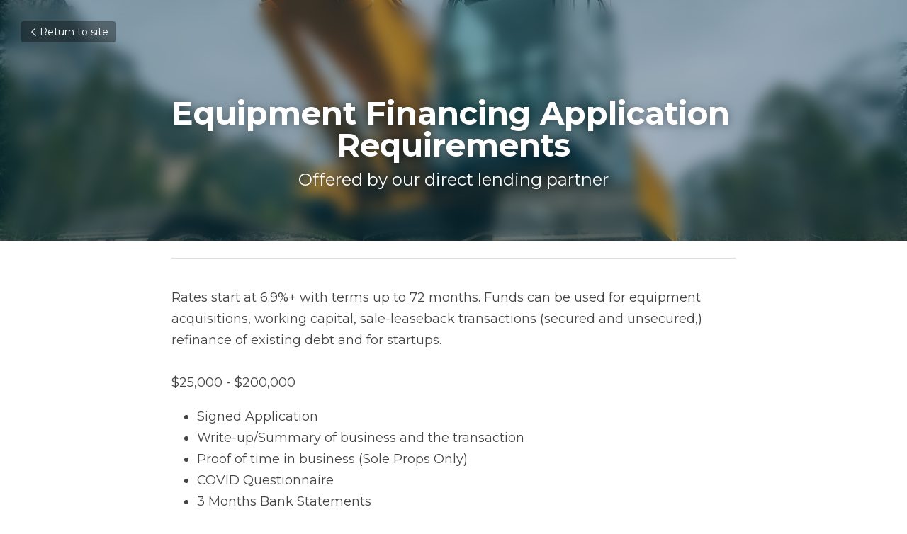

--- FILE ---
content_type: text/html; charset=utf-8
request_url: https://www.hubfinancing.com/blog/equipment-financing-application-requirements
body_size: 50100
content:
<!-- Powered by Strikingly.com 4 (1) Jan 20, 2026 at 20:35-->
<!DOCTYPE html>
<html itemscope itemtype='http://schema.org/WebPage' lang='en' xmlns:og='http://ogp.me/ns#' xmlns='http://www.w3.org/1999/xhtml'>
<head>
<title>Equipment Financing Application Requirements</title>
<link href='https://www.hubfinancing.com/blog/equipment-financing-application-requirements.amp' rel='amphtml'>
<meta content='text/html; charset=UTF-8' http-equiv='Content-Type'>
<meta content='width=device-width,initial-scale=1.0,user-scalable=yes,minimum-scale=1.0,maximum-scale=3.0' id='viewport' name='viewport'>
<meta content='Rates start at 6.9%+ with terms up to 72 months. Funds can be used for equipment acquisitions, working capital, sale-leaseback transactions (secured and unsecured,) refinance of ex' name='description'>
<meta content='article' property='og:type'>
<meta content='Equipment Financing Application Requirements' property='og:title'>
<meta content='https://www.hubfinancing.com/blog/equipment-financing-application-requirements' property='og:url'>
<meta content='https://images.unsplash.com/photo-1580901368919-7738efb0f87e?ixlib=rb-1.2.1&amp;q=85&amp;fm=jpg&amp;crop=entropy&amp;cs=srgb&amp;ixid=eyJhcHBfaWQiOjE5NzZ9&amp;h=9000&amp;w=1200&amp;fit=clip&amp;fm=jpg' property='og:image'>
<meta content='Equipment Financing Application Requirements' property='og:site_name'>
<meta content='Rates start at 6.9%+ with terms up to 72 months. Funds can be used for equipment acquisitions, working capital, sale-leaseback transactions (secured and unsecured,) refinance of ex' property='og:description'>
<meta content='Equipment Financing Application Requirements' itemprop='name'>
<meta content='Rates start at 6.9%+ with terms up to 72 months. Funds can be used for equipment acquisitions, working capital, sale-leaseback transactions (secured and unsecured,) refinance of ex' itemprop='description'>
<meta content='https://images.unsplash.com/photo-1580901368919-7738efb0f87e?ixlib=rb-1.2.1&amp;q=85&amp;fm=jpg&amp;crop=entropy&amp;cs=srgb&amp;ixid=eyJhcHBfaWQiOjE5NzZ9&amp;h=9000&amp;w=1200&amp;fit=clip&amp;fm=jpg' itemprop='image'>
<meta name="csrf-param" content="authenticity_token" />
<meta name="csrf-token" content="IKnEZfiFMN9q4ZH62ottuTtANuuPZWmvOKntA/7/KMoVo1OVcDuUye12GNiohpzZv3VOg1lGMtu3Cyv0vpVhCg==" />
<script>
window.$S={};$S.conf={"SUPPORTED_CURRENCY":[{"code":"AED","symbol":"\u062f.\u0625","decimal":".","thousand":",","precision":2,"name":"United Arab Emirates Dirham"},{"code":"AFN","symbol":"\u060b","decimal":".","thousand":",","precision":2,"name":"Afghan afghani"},{"code":"ALL","symbol":"Lek","decimal":",","thousand":".","precision":2,"name":"Albanian lek"},{"code":"AMD","symbol":"\u058f","decimal":",","thousand":".","precision":2,"name":"Armenian dram"},{"code":"ANG","symbol":"\u0192","decimal":",","thousand":".","precision":2,"name":"Netherlands Antillean guilder"},{"code":"AOA","symbol":"Kz","decimal":",","thousand":".","precision":2,"name":"Angolan kwanza"},{"code":"ARS","symbol":"$","decimal":",","thousand":".","precision":2,"name":"Argentine peso"},{"code":"AUD","symbol":"A$","decimal":".","thousand":" ","precision":2,"name":"Australian Dollar"},{"code":"AWG","symbol":"\u0192","decimal":".","thousand":",","precision":2,"name":"Aruban florin"},{"code":"AZN","symbol":"\u20bc","decimal":".","thousand":",","precision":2,"name":"Azerbaijani Manat"},{"code":"BAM","symbol":"KM","decimal":",","thousand":".","precision":2,"name":"Bosnia and Herzegovina convertible mark"},{"code":"BBD","symbol":"$","decimal":".","thousand":",","precision":2,"name":"Barbadian dollar"},{"code":"BDT","symbol":"Tk","decimal":".","thousand":",","precision":2,"name":"Bangladeshi Taka"},{"code":"BGN","symbol":"\u043b\u0432","decimal":",","thousand":".","precision":2,"name":"Bulgarian lev"},{"code":"BHD","symbol":"\u062f.\u0628","decimal":".","thousand":",","precision":3,"name":"Bahraini dinar"},{"code":"BIF","symbol":"FBu","decimal":".","thousand":",","precision":0,"name":"Burundian franc"},{"code":"BMD","symbol":"$","decimal":".","thousand":",","precision":2,"name":"Bermudian dollar"},{"code":"BND","symbol":"$","decimal":".","thousand":",","precision":2,"name":"Brunei dollar"},{"code":"BOB","symbol":"$b","decimal":",","thousand":".","precision":2,"name":"Bolivian boliviano"},{"code":"BRL","symbol":"R$","decimal":",","thousand":".","precision":2,"name":"Brazilian Real","format":"%s %v"},{"code":"BSD","symbol":"$","decimal":".","thousand":",","precision":2,"name":"Bahamian dollar"},{"code":"BTN","symbol":"Nu.","decimal":".","thousand":",","precision":2,"name":"Bhutanese ngultrum"},{"code":"BWP","symbol":"P","decimal":".","thousand":",","precision":2,"name":"Botswana pula"},{"code":"BYN","symbol":"Br","decimal":".","thousand":",","precision":2,"name":"Belarusian ruble"},{"code":"BZD","symbol":"BZ$","decimal":".","thousand":",","precision":2,"name":"Belize dollar"},{"code":"CAD","symbol":"$","decimal":".","thousand":",","precision":2,"name":"Canadian Dollar"},{"code":"CDF","symbol":"FC","decimal":".","thousand":",","precision":2,"name":"Congolese franc"},{"code":"CHF","symbol":"CHF","decimal":".","thousand":"'","precision":2,"name":"Swiss Franc","format":"%s %v"},{"code":"CLP","symbol":"$","decimal":"","thousand":".","precision":0,"name":"Chilean Peso"},{"code":"CNY","symbol":"\u00a5","decimal":".","thousand":",","precision":2,"name":"Chinese Yuan"},{"code":"CRC","symbol":"\u20a1","decimal":",","thousand":".","precision":2,"name":"Costa Rican col\u00f3n"},{"code":"CUP","symbol":"$","decimal":".","thousand":",","precision":2,"name":"Cuban peso"},{"code":"CVE","symbol":"$","decimal":".","thousand":",","precision":2,"name":"Cape Verdean escudo"},{"code":"CZK","symbol":"K\u010d","decimal":",","thousand":".","precision":2,"name":"Czech Koruna","format":"%v %s"},{"code":"DJF","symbol":"Fdj","decimal":".","thousand":",","precision":0,"name":"Djiboutian franc"},{"code":"DKK","symbol":"kr","decimal":".","thousand":",","precision":2,"name":"Danish Krone","format":"%v %s"},{"code":"DOP","symbol":"RD$","decimal":".","thousand":",","precision":2,"name":"Dominican peso"},{"code":"DZD","symbol":"\u062f\u062c","decimal":",","thousand":".","precision":2,"name":"Algerian dinar"},{"code":"EGP","symbol":"E\u00a3","decimal":".","thousand":",","precision":2,"name":"Egyptian pound"},{"code":"ERN","symbol":"Nkf","decimal":".","thousand":",","precision":2,"name":"Eritrean nakfa"},{"code":"ETB","symbol":"Br","decimal":".","thousand":",","precision":2,"name":"Ethiopian birr"},{"code":"EUR","symbol":"\u20ac","decimal":",","thousand":".","precision":2,"name":"Euro","format":"%v %s"},{"code":"FJD","symbol":"$","decimal":".","thousand":",","precision":2,"name":"Fijian dollar"},{"code":"FKP","symbol":"\u00a3","decimal":".","thousand":",","precision":2,"name":"Falkland Islands pound"},{"code":"GBP","symbol":"\u00a3","decimal":".","thousand":",","precision":2,"name":"British Pound"},{"code":"GEL","symbol":"\u10da","decimal":",","thousand":".","precision":2,"name":"Georgian lari"},{"code":"GGP","symbol":"\u00a3","decimal":".","thousand":",","precision":2,"name":"Guernsey pound"},{"code":"GHS","symbol":"GH\u20b5","decimal":".","thousand":",","precision":2,"name":"Ghanaian cedi"},{"code":"GIP","symbol":"\u00a3","decimal":".","thousand":",","precision":2,"name":"Gibraltar pound"},{"code":"GMD","symbol":"D","decimal":".","thousand":",","precision":2,"name":"Gambian dalasi"},{"code":"GNF","symbol":"\u20a3","decimal":".","thousand":",","precision":0,"name":"Guinean franc"},{"code":"GTQ","symbol":"Q","decimal":".","thousand":",","precision":2,"name":"Guatemalan quetzal"},{"code":"GYD","symbol":"G$","decimal":".","thousand":",","precision":2,"name":"Guyanese dollar"},{"code":"HKD","symbol":"HK$","decimal":".","thousand":",","precision":2,"name":"Hong Kong Dollar"},{"code":"HNL","symbol":"L","decimal":".","thousand":",","precision":2,"name":"Honduran lempira"},{"code":"HRK","symbol":"kn","decimal":".","thousand":",","precision":2,"name":"Croatian kuna"},{"code":"HTG","symbol":"G","decimal":".","thousand":",","precision":2,"name":"Haitian gourde"},{"code":"HUF","symbol":"Ft","decimal":"","thousand":",","precision":0,"name":"Hungarian Forint","format":"%v %s"},{"code":"ILS","symbol":"\u20aa","decimal":".","thousand":",","precision":2,"name":"Israeli New Shekel"},{"code":"IMP","symbol":"\u00a3","decimal":".","thousand":",","precision":2,"name":"Isle of Man pound"},{"code":"INR","symbol":"\u20b9","decimal":".","thousand":",","precision":2,"name":"Indian Rupee"},{"code":"IQD","symbol":"\u062f.\u0639","decimal":".","thousand":",","precision":3,"name":"Iraqi dinar"},{"code":"IRR","symbol":"\u062a\u0648\u0645\u0627\u0646","decimal":".","thousand":",","precision":2,"name":"Iranian rial"},{"code":"ISK","symbol":"kr","decimal":",","thousand":".","precision":2,"name":"Icelandic kr\u00f3na"},{"code":"JEP","symbol":"\u00a3","decimal":".","thousand":",","precision":2,"name":"Jersey pound"},{"code":"JMD","symbol":"J$","decimal":".","thousand":",","precision":2,"name":"Jamaican Dollar"},{"code":"JOD","symbol":"JD","decimal":".","thousand":",","precision":3,"name":"Jordanian Dinar"},{"code":"JPY","symbol":"\u00a5","decimal":"","thousand":",","precision":0,"name":"Japanese Yen","format":"%s %v"},{"code":"KES","symbol":"KSh","decimal":".","thousand":",","precision":2,"name":"Kenyan shilling"},{"code":"KGS","symbol":"\u043b\u0432","decimal":",","thousand":".","precision":2,"name":"Kyrgyzstani som"},{"code":"KHR","symbol":"\u17db","decimal":".","thousand":",","precision":2,"name":"Cambodian riel"},{"code":"KMF","symbol":"CF","decimal":".","thousand":",","precision":0,"name":"Comorian franc"},{"code":"KPW","symbol":"\u20a9","decimal":".","thousand":",","precision":2,"name":"North Korean won"},{"code":"KRW","symbol":"\uc6d0","decimal":"","thousand":",","precision":0,"name":"South Korean Won","format":"%v %s"},{"code":"KWD","symbol":"\u062f.\u0643","decimal":".","thousand":",","precision":3,"name":"Kuwait dinar"},{"code":"KYD","symbol":"CI$","decimal":".","thousand":",","precision":2,"name":"Cayman Islands dollar"},{"code":"KZT","symbol":"\u20b8","decimal":",","thousand":".","precision":2,"name":"Kazakhstani tenge"},{"code":"LBP","symbol":"LL","decimal":".","thousand":",","precision":2,"name":"Lebanese pound"},{"code":"LKR","symbol":"\u20a8","decimal":".","thousand":",","precision":2,"name":"Sri Lankan rupee"},{"code":"LRD","symbol":"LR$","decimal":".","thousand":",","precision":2,"name":"Liberian dollar"},{"code":"LSL","symbol":"M","decimal":".","thousand":",","precision":2,"name":"Lesotho loti"},{"code":"LYD","symbol":"LD","decimal":".","thousand":",","precision":3,"name":"Libyan dinar"},{"code":"MAD","symbol":"\u062f.\u0645.","decimal":",","thousand":".","precision":2,"name":"Moroccan dirham"},{"code":"MDL","symbol":"L","decimal":",","thousand":".","precision":2,"name":"Moldovan leu"},{"code":"MGA","symbol":"Ar","decimal":".","thousand":",","precision":0,"name":"Malagasy ariary"},{"code":"MKD","symbol":"\u0434\u0435\u043d","decimal":",","thousand":".","precision":2,"name":"Macedonian denar"},{"code":"MMK","symbol":"Ks","decimal":".","thousand":",","precision":2,"name":"Myanmar kyat"},{"code":"MNT","symbol":"\u20ae","decimal":".","thousand":",","precision":2,"name":"Mongolian tugrik"},{"code":"MOP","symbol":"MOP$","decimal":".","thousand":",","precision":2,"name":"Macanese pataca"},{"code":"MRO","symbol":"UM","decimal":".","thousand":",","precision":2,"name":"Mauritanian Ouguiya"},{"code":"MRU","symbol":"UM","decimal":".","thousand":",","precision":2,"name":"Mauritanian ouguiya"},{"code":"MUR","symbol":"\u20a8","decimal":".","thousand":",","precision":2,"name":"Mauritian rupee"},{"code":"MVR","symbol":"Rf","decimal":".","thousand":",","precision":2,"name":"Maldivian rufiyaa"},{"code":"MWK","symbol":"K","decimal":".","thousand":",","precision":2,"name":"Malawian kwacha"},{"code":"MXN","symbol":"$","decimal":".","thousand":",","precision":2,"name":"Mexican Peso"},{"code":"MYR","symbol":"RM","decimal":".","thousand":",","precision":2,"name":"Malaysian Ringgit"},{"code":"MZN","symbol":"MT","decimal":",","thousand":".","precision":2,"name":"Mozambican metical"},{"code":"NAD","symbol":"N$","decimal":".","thousand":",","precision":2,"name":"Namibian dollar"},{"code":"NGN","symbol":"\u20a6","decimal":".","thousand":",","precision":2,"name":"Nigerian naira"},{"code":"NIO","symbol":"C$","decimal":".","thousand":",","precision":2,"name":"Nicaraguan c\u00f3rdoba"},{"code":"NOK","symbol":"kr","decimal":",","thousand":".","precision":2,"name":"Norwegian Krone","format":"%v %s"},{"code":"NPR","symbol":"\u20a8","decimal":".","thousand":",","precision":2,"name":"Nepalese rupee"},{"code":"NZD","symbol":"$","decimal":".","thousand":",","precision":2,"name":"New Zealand Dollar"},{"code":"OMR","symbol":"\u0631.\u0639.","decimal":".","thousand":",","precision":3,"name":"Omani rial"},{"code":"PAB","symbol":"B\/.","decimal":".","thousand":",","precision":2,"name":"Panamanian balboa"},{"code":"PEN","symbol":"S\/.","decimal":".","thousand":",","precision":2,"name":"Peruvian Sol"},{"code":"PGK","symbol":"K","decimal":".","thousand":",","precision":2,"name":"Papua New Guinean kina"},{"code":"PHP","symbol":"\u20b1","decimal":".","thousand":",","precision":2,"name":"Philippine Peso"},{"code":"PKR","symbol":"\u20a8","decimal":".","thousand":",","precision":2,"name":"Pakistani rupee"},{"code":"PLN","symbol":"z\u0142","decimal":",","thousand":" ","precision":2,"name":"Polish Zloty","format":"%v %s"},{"code":"PYG","symbol":"\u20b2","decimal":",","thousand":".","precision":0,"name":"Paraguayan guaran\u00ed"},{"code":"QAR","symbol":"\u0631.\u0642","decimal":".","thousand":",","precision":2,"name":"Qatari riyal"},{"code":"RON","symbol":"lei","decimal":",","thousand":".","precision":2,"name":"Romanian leu"},{"code":"RSD","symbol":"\u0434\u0438\u043d","decimal":",","thousand":".","precision":2,"name":"Serbian dinar"},{"code":"RUB","symbol":"\u20bd","decimal":",","thousand":".","precision":2,"name":"Russian Ruble","format":"%v %s"},{"code":"RWF","symbol":"FRw","decimal":".","thousand":",","precision":0,"name":"Rwandan franc"},{"code":"SAR","symbol":"\u0631.\u0633","decimal":".","thousand":",","precision":2,"name":"Saudi Arabian riyal"},{"code":"SBD","symbol":"SI$","decimal":".","thousand":",","precision":2,"name":"Solomon Islands dollar"},{"code":"SCR","symbol":"SRe","decimal":".","thousand":",","precision":2,"name":"Seychellois rupee"},{"code":"SDG","symbol":"SDG","decimal":".","thousand":",","precision":2,"name":"Sudanese pound"},{"code":"SEK","symbol":"kr","decimal":".","thousand":" ","precision":2,"name":"Swedish Krona","format":"%v %s"},{"code":"SGD","symbol":"S$","decimal":".","thousand":",","precision":2,"name":"Singapore Dollar"},{"code":"SHP","symbol":"\u00a3","decimal":".","thousand":",","precision":2,"name":"Saint Helena pound"},{"code":"SLL","symbol":"Le","decimal":".","thousand":",","precision":2,"name":"Sierra Leonean leone"},{"code":"SOS","symbol":"S","decimal":".","thousand":",","precision":2,"name":"Somali shilling"},{"code":"SRD","symbol":"$","decimal":",","thousand":".","precision":2,"name":"Surinamese dollar"},{"code":"SSP","symbol":"SS\u00a3","decimal":".","thousand":",","precision":2,"name":"South Sudanese pound"},{"code":"STD","symbol":"Db","decimal":".","thousand":",","precision":2,"name":"Sao Tomean Dobra"},{"code":"STN","symbol":"Db","decimal":".","thousand":",","precision":2,"name":"S\u00e3o Tom\u00e9 and Pr\u00edncipe dobra"},{"code":"SYP","symbol":"LS","decimal":".","thousand":",","precision":2,"name":"Syrian pound"},{"code":"SZL","symbol":"E","decimal":".","thousand":",","precision":2,"name":"Swazi lilangeni"},{"code":"THB","symbol":"\u0e3f","decimal":".","thousand":",","precision":2,"name":"Thai Baht"},{"code":"TJS","symbol":"SM","decimal":".","thousand":",","precision":2,"name":"Tajikistani somoni"},{"code":"TMT","symbol":"T","decimal":".","thousand":",","precision":2,"name":"Turkmenistan manat"},{"code":"TND","symbol":"\u062f.\u062a","decimal":".","thousand":",","precision":3,"name":"Tunisian dinar"},{"code":"TOP","symbol":"T$","decimal":".","thousand":",","precision":2,"name":"Tongan pa\u02bbanga"},{"code":"TRY","symbol":"\u20ba","decimal":".","thousand":",","precision":2,"name":"Turkish lira"},{"code":"TTD","symbol":"TT$","decimal":".","thousand":",","precision":2,"name":"Trinidad and Tobago dollar"},{"code":"TWD","symbol":"NT$","decimal":"","thousand":",","precision":0,"name":"New Taiwan Dollar"},{"code":"TZS","symbol":"Tsh","decimal":".","thousand":",","precision":2,"name":"Tanzanian shilling"},{"code":"UAH","symbol":"\u20b4","decimal":".","thousand":",","precision":2,"name":"Ukrainian hryvnia"},{"code":"UGX","symbol":"USh","decimal":".","thousand":",","precision":2,"name":"Ugandan shilling"},{"code":"USD","symbol":"$","decimal":".","thousand":",","precision":2,"name":"United States Dollar"},{"code":"UYU","symbol":"$U","decimal":",","thousand":".","precision":2,"name":"Uruguayan peso"},{"code":"UZS","symbol":"\u043b\u0432","decimal":",","thousand":".","precision":2,"name":"Uzbekistani so\u02bbm"},{"code":"VES","symbol":"Bs.S.","decimal":".","thousand":",","precision":2,"name":"Venezuelan bol\u00edvar soberano"},{"code":"VUV","symbol":"VT","decimal":".","thousand":",","precision":0,"name":"Vanuatu vatu"},{"code":"WST","symbol":"WS$","decimal":".","thousand":",","precision":2,"name":"Samoan t\u0101l\u0101"},{"code":"XAF","symbol":"FCFA","decimal":".","thousand":",","precision":0,"name":"Central African CFA franc"},{"code":"XCD","symbol":"EC$","decimal":".","thousand":",","precision":2,"name":"East Caribbean dollar"},{"code":"XDR","symbol":"SDR","decimal":".","thousand":"","precision":0,"name":"Special drawing rights"},{"code":"XOF","symbol":"CFA","decimal":".","thousand":",","precision":0,"name":"West African CFA franc"},{"code":"XPF","symbol":"\u20a3","decimal":".","thousand":",","precision":0,"name":"CFP franc"},{"code":"YER","symbol":"\u0631.\u064a","decimal":".","thousand":",","precision":2,"name":"Yemeni rial"},{"code":"ZAR","symbol":"R","decimal":".","thousand":",","precision":2,"name":"South African Rand"},{"code":"ZMW","symbol":"K","decimal":",","thousand":".","precision":2,"name":"Zambian kwacha"},{"code":"IDR","symbol":"Rp ","decimal":"","thousand":".","precision":0,"name":"Indonesian Rupiah"},{"code":"VND","symbol":"\u20ab","decimal":"","thousand":".","precision":0,"name":"Vietnamese Dong","format":"%v%s"},{"code":"LAK","symbol":"\u20ad","decimal":".","thousand":",","precision":2,"name":"Lao kip"},{"code":"COP","symbol":"$","decimal":".","thousand":",","precision":0,"name":"Colombian Peso"}],"keenio_collection":"strikingly_pageviews","keenio_pbs_impression_collection":"strikingly_pbs_impression","keenio_pbs_conversion_collection":"strikingly_pbs_conversion","keenio_pageservice_imageshare_collection":"strikingly_pageservice_imageshare","keenio_page_socialshare_collection":"strikingly_page_socialshare","keenio_page_framing_collection":"strikingly_page_framing","keenio_file_download_collection":"strikingly_file_download","is_google_analytics_enabled":true,"gdpr_compliance_feature":false,"is_strikingly_analytics_enabled":true,"baidu_xzh_json":null,"isBlog":true};$S.globalConf={"premium_apps":["HtmlApp","EcwidApp","MailChimpApp","CeleryApp","LocuApp"],"environment":"production","env":"production","host_suffix":"strikingly.com","asset_url":"https:\/\/static-assets.strikinglycdn.com","support_url":"http:\/\/support.strikingly.com","sxl_font_api_url":"https:\/\/static-fonts-css.strikinglycdn.com","locale":"en","enable_live_chat":true,"s_in_china":false,"browser_locale":null,"is_sxl":false,"is_rtl":false,"google":{"recaptcha_v2_client_key":"6LeRypQbAAAAAGgaIHIak2L7UaH4Mm3iS6Tpp7vY","recaptcha_v2_invisible_client_key":"6LdmtBYdAAAAAJmE1hETf4IHoUqXQaFuJxZPO8tW"},"hcaptcha":{"hcaptcha_checkbox_key":"cd7ccab0-57ca-49aa-98ac-db26473a942a","hcaptcha_invisible_key":"65400c5a-c122-4648-971c-9f7e931cd872"},"user_image_cdn":{"qn":"\/\/user-assets.sxlcdn.com","s":"\/\/custom-images.strikinglycdn.com"},"user_image_private_cdn":{"qn":null},"rollout":{"crm_livechat":true,"google_invisible_recaptcha":true,"enabled_hcaptcha":true,"nav_2021":true,"nav_2021_off":false,"nav_2023":true,"new_blog_layout":true,"pbs_i18n":true},"GROWINGIO_API_KEY":null,"BAIDU_API_KEY":null,"SEGMENTIO_API_KEY":"eb3txa37hi","FACEBOOK_APP_ID":"138736959550286","WECHAT_APP_ID":null,"KEEN_IO_PROJECT_ID":"5317e03605cd66236a000002","KEEN_IO_WRITE_KEY":"[base64]","CLOUDINARY_CLOUD_NAME":"hrscywv4p","CLOUDINARY_PRESET":"oxbxiyxl","BUGSNAG_FE_API_KEY":"","BUGSNAG_FE_JS_RELEASE_STAGE":"production","WEB_PUSH_PUB_KEY":"BDKuVD3CPl9FsdF_P7eYJg1i-siryCIDQRcOhTu2zMMFbNrXaugVggo_7vy5OHPYTVaXkLBWv8PUPdduzaKq8xE="};$S.miniProgramAppType=null;$S.blogPostData={"blogPostMeta":{"id":6182422,"state":"published","pinned":false,"notified":false,"createdAt":"2020-07-16T06:44:48.047-07:00","publishedAt":"2020-07-16T06:57:14.038-07:00","publicUrl":"https:\/\/www.hubfinancing.com\/blog\/equipment-financing-application-requirements","customSlug":null,"editCount":41,"publishedEditCount":0,"mode":"show","role":null,"reviewState":null,"needReview":false,"censorshipResult":null,"reviewUpdatedAt":null,"scheduledPublishAt":null,"scheduledPublishAtUtcTime":null,"scheduledTimeZone":null,"postedToWechat":false,"tags":[],"categories":[],"socialMediaConfig":{"url":"https:\/\/www.hubfinancing.com\/blog\/equipment-financing-application-requirements","title":"Equipment Financing Application Requirements","image":"https:\/\/images.unsplash.com\/photo-1580901368919-7738efb0f87e?ixlib=rb-1.2.1\u0026q=85\u0026fm=jpg\u0026crop=entropy\u0026cs=srgb\u0026ixid=eyJhcHBfaWQiOjE5NzZ9\u0026h=9000\u0026w=1200\u0026fit=clip\u0026fm=jpg","description":"Rates start at 6.9%+ with terms up to 72 months. Funds can be used for equipment acquisitions, working capital, sale-leaseback transactions (secured and unsecured,) refinance of existing debt and for startups.\u00a0$25,000 - $200,000Signed ApplicationWrite-up\/Summary of business and the...","fbAppId":"138736959550286"},"nextBlogPostTitle":"100 Conversations: What I've Learned About Small Business Lending","nextBlogPostRelativeUrl":"\/blog\/small-business-lending-challenges","nextBlogPostId":1612028,"prevBlogPostTitle":"Application Only Equipment Finance Programs","prevBlogPostRelativeUrl":"\/blog\/application-only-equipment-finance-programs","prevBlogPostId":6182337},"pageMeta":{"blogSettings":{"previewLayout":1,"mailchimpCode":null,"hasSubscriptionCode":false,"hasSubscriptionCodeBefore":null,"showMorePostsWith":null,"usedDisqusCommentsBefore":null,"showRss":true,"showMip":null,"enableComments":true,"lastReadCommentsAt":null,"showAmp":true,"reviewNumber":null,"commentsRequireApproval":true,"showSubscriptionForm":true,"showSubscriptionsTab":null,"headerCustomCode":null,"footerCustomCode":null,"shortcuts":[],"shortcutsOrder":{},"banner":[],"previewNumber":null,"wechatMomentEnabled":null,"category_order":{"105":7,"5295":5,"24028":8,"30112":6,"42576":4,"56411":0,"97120":1,"97121":2,"178653":3,"352653":9},"showNav":null,"hideNewBlogTips":true,"positiveOrder":true},"isPro":true,"isV4":true,"forcedLocale":"en","userId":1675810,"membership":"pro","theme":{"id":59,"css_file":"themes/s5-theme/main","color_list":"","created_at":"2017-12-17T18:25:54.886-08:00","updated_at":"2018-04-10T19:58:57.731-07:00","display_name":"S5 Theme","default_slide_list":"","navbar_file":"s5-theme/navbar","footer_file":null,"name":"s5-theme","thumb_image":null,"use_background_image":false,"demo_page_id":null,"type_mask":1,"data_page_id":null,"is_new":false,"priority":0,"header_file":null,"data":"{\"menu\":{\"type\":\"Menu\",\"components\":{\"logo\":{\"type\":\"Image\",\"image_type\":\"small\",\"url\":\"/images/defaults/default_logo.png\"},\"title\":{\"type\":\"RichText\",\"value\":\"Title Text\",\"text_type\":\"title\"}}}}","name_with_v4_fallback":"s5-theme"},"permalink":"hubfinancing","subscriptionPlan":"pro_monthly","subscriptionPeriod":"monthly","isOnTrial":false,"customColors":{"type":"CustomColors","id":"f_d35970ff-fab0-4cef-a27f-e8b4bf8cae86","defaultValue":null,"active":true,"highlight1":"#94c33c","highlight2":"#249cdc"},"animations":{"type":"Animations","id":"f_1e864d09-1899-4c92-98b3-d7c80ca2377e","defaultValue":null,"page_scroll":"slide_in","background":"parallax","image_link_hover":"light_overlay"},"s5Theme":{"type":"Theme","id":"f_247e5d2c-d437-4993-a487-1c633cb2e339","defaultValue":null,"version":"10","nav":{"type":"NavTheme","id":"f_a7eefaef-c78a-4fe1-925d-f515062961c4","defaultValue":null,"name":"topBar","layout":"a","padding":"small","sidebarWidth":"medium","topContentWidth":"section","horizontalContentAlignment":"center","verticalContentAlignment":"middle","fontSize":"medium","backgroundColor1":"#249cdc","highlightColor":null,"presetColorName":"transparent","itemColor":"#ffffff","itemSpacing":"compact","dropShadow":"no","socialMediaListType":"link","isTransparent":true,"isSticky":true,"showSocialMedia":false,"highlight":{"type":"underline","textColor":null,"blockTextColor":null,"blockBackgroundColor":null,"blockShape":"pill","id":"f_8bdce8ae-07e8-46a8-ae99-48d8d49001c4"},"border":{"enable":false,"borderColor":"#000","position":"bottom","thickness":"small"},"socialMedia":[],"socialMediaButtonList":[{"type":"Facebook","id":"4c3b7dc8-ff05-11ed-ae05-e18265930644","url":"","link_url":"","share_text":"","show_button":false},{"type":"Twitter","id":"4c3b7dc9-ff05-11ed-ae05-e18265930644","url":"","link_url":"","share_text":"","show_button":false},{"type":"LinkedIn","id":"4c3b7dca-ff05-11ed-ae05-e18265930644","url":"","link_url":"","share_text":"","show_button":false},{"type":"Pinterest","id":"4c3b7dcb-ff05-11ed-ae05-e18265930644","url":"","link_url":"","share_text":"","show_button":false}],"socialMediaContactList":[{"type":"SocialMediaPhone","id":"4c3b7dce-ff05-11ed-ae05-e18265930644","defaultValue":"","className":"fas fa-phone-alt"},{"type":"SocialMediaEmail","id":"4c3b7dcf-ff05-11ed-ae05-e18265930644","defaultValue":"","className":"fas fa-envelope"}]},"section":{"type":"SectionTheme","id":"f_4fc6197e-5182-4a82-a157-ca9ae223252b","defaultValue":null,"padding":"small","contentWidth":"wide","contentAlignment":"center","baseFontSize":null,"titleFontSize":48,"subtitleFontSize":null,"itemTitleFontSize":24,"itemSubtitleFontSize":null,"textHighlightColor":null,"baseColor":"","titleColor":"","subtitleColor":"#90be3a","itemTitleColor":"","itemSubtitleColor":"#90be3a","textHighlightSelection":{"type":"TextHighlightSelection","id":"f_e3f6ff69-5657-48c6-bef0-9c69b2442b63","defaultValue":null,"title":false,"subtitle":true,"itemTitle":false,"itemSubtitle":true}},"firstSection":{"type":"FirstSectionTheme","id":"f_db90f220-e55e-4a61-8251-f8e855dc7278","defaultValue":null,"height":"large","shape":"none"},"button":{"type":"ButtonTheme","id":"f_78383a89-ed4d-4cda-9d68-f5c72825706d","defaultValue":null,"backgroundColor":"#90be3a","shape":"rounded","fill":"solid"}},"id":12257185,"headingFont":"","titleFont":"","bodyFont":"","usedWebFontsNormalized":"Montserrat:400,700","showAmp":true,"subscribersCount":0,"templateVariation":"","showStrikinglyLogo":false,"multiPage":true,"sectionLayout":"one-smallCircle-long-none","siteName":"Hub Financing, LLC | Commercial Real Estate Intermediaries \u0026 Business Loan Advisers","siteRollouts":{"custom_code":true,"pro_sections":true,"pro_apps":true,"new_settings_dialog_feature":true,"google_analytics":true,"strikingly_analytics":true,"sections_name_sync":true,"popup":null,"custom_form":false,"membership_feature":false},"pageCustomDomain":"www.hubfinancing.com","pagePublicUrl":"https:\/\/www.hubfinancing.com\/","googleAnalyticsTracker":"UA-136074726-1","googleAnalyticsType":"classic","facebookPixelId":"2346673905586017","gaTrackingId":"UA-25124444-6","errorceptionKey":"\"518ac810441fb4b7180002fa\"","keenioProjectId":"5317e03605cd66236a000002","keenioWriteKey":"[base64]","wechatMpAccountId":null,"blogSubscriptionUrl":"\/show_iframe_component\/1584486","chatSettings":null,"showNav":null,"hideNewBlogTips":true,"connectedSites":[],"enableFixedTextColor":false,"enableFixedTextColorRemaining":false,"enableFixedTextColorHasBgColor":false,"enableFixedGallerySectionRtlStyle":false,"enableFixedNavHorizontalAlign":false,"enableSectionSmartBinding":false,"enableFixedSectionContentStyle20251020":false,"enableNewLumaVersion":false,"enableFixedNavSpecialLogicColor":false},"content":{"type":"Blog.BlogData","id":"f_71e48f99-c708-41ce-b912-6fd06a3a5fae","defaultValue":null,"showComments":true,"showShareButtons":null,"header":{"type":"Blog.Header","id":"f_c96c9831-05de-45e2-994f-87e9ddef3692","defaultValue":null,"title":{"type":"Blog.Text","id":"f_7542d642-7c91-4c90-ab53-a35ff9ff71ff","defaultValue":false,"value":"\u003cp style=\"text-align: center;\"\u003e\u003cstrong\u003eEquipment Financing Application Requirements\u003c\/strong\u003e\u003c\/p\u003e","backupValue":null,"version":1},"subTitle":{"type":"Blog.Text","id":"f_cc1a58c2-d508-470d-95b4-5a770887e1c2","defaultValue":false,"value":"\u003cp style=\"text-align: center;\"\u003eOffered by our direct lending partner\u003c\/p\u003e","backupValue":null,"version":1},"backgroundImage":{"type":"Blog.BackgroundImage","id":"f_106de6a1-51f8-4063-86f7-6cb6d53b021c","defaultValue":false,"url":"!","textColor":"overlay","backgroundVariation":null,"sizing":"cover","userClassName":null,"linkUrl":null,"linkTarget":null,"videoUrl":null,"videoHtml":"","storageKey":"https:\/\/images.unsplash.com\/photo-1580901368919-7738efb0f87e?ixlib=rb-1.2.1\u0026q=85\u0026fm=jpg\u0026crop=entropy\u0026cs=srgb\u0026ixid=eyJhcHBfaWQiOjE5NzZ9","storage":"un","format":null,"h":null,"w":null,"s":null,"useImage":true,"noCompression":null,"focus":null,"linkInputEnabled":null,"descriptionInputEnabled":null}},"footer":{"type":"Blog.Footer","id":"f_402c9199-f2a5-4ef4-96be-c6631de1b4d8","defaultValue":null,"comment":{"type":"Blog.Comment","id":"f_0845118f-0bb2-4abe-a743-9c17b791fa34","defaultValue":null,"shortName":""},"shareButtons":{"type":"Blog.ShareButtons","id":"f_5fbfc45e-e9b4-4969-8175-d805024312f6","defaultValue":false,"list_type":"link","button_list":[{"type":"Facebook","id":null,"defaultValue":null,"url":"","link_url":null,"share_text":null,"app_id":null,"show_button":true},{"type":"LinkedIn","id":null,"defaultValue":null,"url":"","link_url":null,"share_text":null,"show_button":true},{"type":"GPlus","id":null,"defaultValue":null,"url":"","link_url":null,"share_text":null,"show_button":true},{"type":"Twitter","id":null,"defaultValue":null,"url":"","link_url":null,"share_text":null,"show_button":true},{"type":"Pinterest","id":null,"defaultValue":null,"url":"","link_url":null,"share_text":null,"show_button":false}]}},"sections":[{"type":"Blog.Section","id":"f_08257591-cfc1-408e-a899-10b8078abc8d","defaultValue":null,"component":{"type":"RichText","id":"f_dcf80233-a529-4b45-b825-85a8f41b290e","defaultValue":false,"value":"\u003cp\u003eRates start at 6.9%+ with terms up to 72 months. Funds can be used for equipment acquisitions, working capital, sale-leaseback transactions (secured and unsecured,) refinance of existing debt and for startups.\u003cbr\u003e\u00a0\u003c\/p\u003e\u003cp\u003e$25,000 - $200,000\u003c\/p\u003e\u003cul\u003e\u003cli\u003eSigned Application\u003c\/li\u003e\u003cli\u003eWrite-up\/Summary of business and the transaction\u003c\/li\u003e\u003cli\u003eProof of time in business (Sole Props Only)\u003c\/li\u003e\u003cli\u003eCOVID Questionnaire\u003c\/li\u003e\u003cli\u003e3 Months Bank Statements\u003c\/li\u003e\u003cli\u003eEquipment Quotes\/Invoices\u003c\/li\u003e\u003cli\u003eMost recently completed business \u0026amp; personal tax returns\u003c\/li\u003e\u003cli\u003eMost recent year end \u0026amp; interim financial statements\u003c\/li\u003e\u003c\/ul\u003e\u003cp\u003e$200,000 - $500,000\u003c\/p\u003e\u003cul\u003e\u003cli\u003eAll of the above\u003c\/li\u003e\u003cli\u003eDebt Schedule\u003c\/li\u003e\u003cli\u003ePersonal Financial Statement\u003c\/li\u003e\u003c\/ul\u003e\u003cp\u003e$500,000+\u003c\/p\u003e\u003cul\u003e\u003cli\u003eAll of the above\u003c\/li\u003e\u003cli\u003e3 Years Personal Tax Returns\u003c\/li\u003e\u003cli\u003e3 Years Business Tax Returns\u003c\/li\u003e\u003cli\u003e3 Years Financial Statements\u003c\/li\u003e\u003c\/ul\u003e\u003cp\u003eDeals Under 600 FICO:\u003c\/p\u003e\u003cul\u003e\u003cli\u003eAdditional collateral required to consider applications that fall below 600 FICO. If applicant has poor credit please provide a facilities list, real estate schedule, and personal financial statement with initial application.\u003c\/li\u003e\u003c\/ul\u003e","backupValue":null,"version":1}},{"type":"Blog.Section","id":"f_dc97d089-5b34-4f77-ae20-9532d0bb6347","defaultValue":null,"component":{"type":"RichText","id":"f_6ff5bd12-371b-487a-bc4d-6360a331664b","defaultValue":false,"value":"\u003cp\u003eSale-Leaseback (Secured)\u003c\/p\u003e\u003cul\u003e\u003cli\u003eChallenged credit OK\u003c\/li\u003e\u003cli\u003eStartup business OK\u003c\/li\u003e\u003cli\u003eTerms up to 60 months\u003c\/li\u003e\u003cli\u003eReal Estate (Up to 70% Loan To Value)\u003c\/li\u003e\u003cli\u003eHard Collateral (Up to 75% Forced Liquidation Value)\u003c\/li\u003e\u003c\/ul\u003e\u003cdiv\u003eEmail chris@hubfinancing.com or call 800.521.7897 to discuss your scenario.\u003c\/div\u003e","backupValue":null,"version":1}}]},"settings":{"hideBlogDate":null},"pageMode":null,"pageData":{"type":"Site","id":"f_11060da1-72ad-4e27-af37-69cc1fe28f01","defaultValue":null,"horizontal":false,"fixedSocialMedia":false,"new_page":true,"showMobileNav":true,"showCookieNotification":false,"useSectionDefaultFormat":true,"useSectionImprovementsPart1":true,"showTermsAndConditions":false,"showPrivacyPolicy":false,"activateGDPRCompliance":false,"multi_pages":true,"live_chat":false,"isFullScreenOnlyOneSection":true,"showNav":true,"showFooter":true,"showStrikinglyLogo":false,"showNavigationButtons":false,"showShoppingCartIcon":true,"showButtons":true,"navFont":"","titleFont":"","logoFont":"","bodyFont":"","buttonFont":"","headingFont":"","bodyFontWeight":null,"theme":"fresh","templateVariation":"","templatePreset":"","termsText":null,"privacyPolicyText":"Hub Financing, LLC is a lead generation and validation corporation. All clients of Hub Financing, LLC are funded through a licensed direct lender, creditor, bank, brokerage, or loan originator. Hub Financing, LLC does not originate loans, process or facilitate credit repair or credit restoration services. All financial, loan, and credit recommendations given by Hub Financing, LLC are free of charge and recommendations only. Hub Financing, LLC does not provide any legal or tax advice.","fontPreset":null,"GDPRHtml":null,"pages":[{"type":"Page","id":"f_3fc41de8-c9f8-4540-89d2-6f3f3ce08471","defaultValue":null,"sections":[{"type":"Slide","id":"f_2689c0d2-ada7-41e9-97eb-0be2cf91b15f","defaultValue":null,"template_id":null,"template_name":"cta","components":{"slideSettings":{"type":"SlideSettings","id":"f_b776e586-c8e5-4c9b-bfaa-ff2f31d23a4a","defaultValue":false,"show_nav":true,"show_nav_multi_mode":null,"nameChanged":true,"hidden_section":null,"name":"Home","sync_key":null,"layout_variation":"center-bottom-normal","display_settings":{},"padding":{}},"text1":{"type":"RichText","id":"f_88f7caea-cfbb-4960-a7ad-5e532c791b26","defaultValue":false,"alignment":"left","value":"\u003cp style=\"text-align: left; font-size: 160%;\"\u003eGet the money you need to launch, sustain or scale your business.\u003c\/p\u003e","backupValue":null,"version":1},"text2":{"type":"RichText","id":"f_d0fbd9db-8a1f-433f-a1d4-c2c32c7752b5","defaultValue":false,"alignment":"left","value":"\u003cdiv class=\"s-rich-text-wrapper\" style=\"display: block;\"\u003e\u003cp style=\"text-align: left; font-size: 130%;\"\u003eWe help real esate investors navigate the commercial loan process to secure financing solutions best suited for their long term success.\u003c\/p\u003e\u003c\/div\u003e","backupValue":null,"version":1},"button1":{"type":"Button","id":"f_831a1cb4-cd3b-4eaf-8c2e-250b947b8ab8","defaultValue":false,"alignment":"center","text":"","link_type":"Web","page_id":null,"section_id":null,"size":"medium","style":"","color":"","font":"Montserrat","url":"","new_target":false},"background1":{"type":"Background","id":"f_7167d8d7-4c36-4366-b1d4-6b90917b4a22","defaultValue":false,"url":"!","textColor":"overlay","backgroundVariation":"","sizing":"cover","userClassName":null,"linkUrl":null,"linkTarget":null,"videoUrl":"https:\/\/www.youtube.com\/watch?v=U7iYn-8l2sE\u0026feature=youtu.be","videoHtml":"","storageKey":"https:\/\/images.unsplash.com\/photo-1504652425847-4bc73810eb51?ixlib=rb-1.2.1\u0026q=85\u0026fm=jpg\u0026crop=entropy\u0026cs=srgb","storage":"un","format":null,"h":null,"w":null,"s":null,"useImage":true,"noCompression":null,"focus":{}},"media1":{"type":"Media","id":"f_9e3e2b78-8436-4e20-a4f4-a4fb92f904eb","defaultValue":true,"video":{"type":"Video","id":"f_201d7783-f572-4042-a52a-af3663f93b3b","defaultValue":true,"html":"","url":"https:\/\/vimeo.com\/18150336","thumbnail_url":null,"maxwidth":700,"description":null},"image":{"type":"Image","id":"f_abfad99c-a27b-449a-8821-9c4a54502d95","defaultValue":true,"link_url":null,"thumb_url":null,"url":"","caption":"","description":"","storageKey":null,"storage":null,"storagePrefix":null,"format":null,"h":null,"w":null,"s":null,"new_target":true,"noCompression":null,"cropMode":null,"focus":{}},"current":"image"}}},{"type":"Slide","id":"f_d6f7a455-1b02-44bc-806b-684d81a92ee5","defaultValue":true,"template_id":null,"template_name":"process","template_version":"beta-s6","components":{"slideSettings":{"type":"SlideSettings","id":"f_f23b0cd4-2199-4db8-ab0a-5c901bf29552","defaultValue":true,"show_nav":true,"show_nav_multi_mode":null,"nameChanged":true,"hidden_section":false,"name":"How It Works","sync_key":null,"layout_variation":"horizontal","display_settings":{},"padding":{}}}},{"type":"Slide","id":"f_bb7b64df-8e6f-4696-8844-96f0b864d21d","defaultValue":null,"template_id":null,"template_name":"hero","components":{"slideSettings":{"type":"SlideSettings","id":"f_7332b9a4-fa8a-417f-87ec-99774c8f95d2","defaultValue":null,"show_nav":true,"show_nav_multi_mode":null,"nameChanged":null,"hidden_section":false,"name":"Why Us?","sync_key":null,"layout_variation":"button-noImage","display_settings":{},"padding":{}}}},{"type":"Slide","id":"f_db3b146c-844a-4d21-96ff-74530862adf9","defaultValue":null,"template_id":null,"template_name":"columns","components":{"slideSettings":{"type":"SlideSettings","id":"f_3368a9a9-9994-4911-89fa-439ebfda1b4b","defaultValue":null,"show_nav":true,"show_nav_multi_mode":null,"nameChanged":null,"hidden_section":false,"name":"Popular Funding Programs","sync_key":null,"layout_variation":"col-two-button","display_settings":{},"padding":{},"layout_config":{"isNewMobileLayout":true}}}},{"type":"Slide","id":"f_03354845-b03e-44fd-9f35-4ab4c35efdba","defaultValue":null,"template_id":null,"template_name":"social_feed","template_version":"beta-s6","components":{"slideSettings":{"type":"SlideSettings","id":"f_91a4e621-8432-4d9e-b990-a8d2deaabd6b","defaultValue":null,"show_nav":true,"show_nav_multi_mode":null,"nameChanged":null,"hidden_section":false,"name":"Follow Us on","sync_key":null,"layout_variation":null,"display_settings":{},"padding":{"top":"half","bottom":"normal"}}}},{"type":"Slide","id":"f_b01f858c-4403-493a-ae36-8a2a8d4ca71b","defaultValue":true,"template_id":null,"template_name":"signup_form","components":{"slideSettings":{"type":"SlideSettings","id":"f_dbb70e5e-35a2-429f-8f4b-dd5e41b7f0ed","defaultValue":true,"show_nav":true,"show_nav_multi_mode":null,"nameChanged":true,"hidden_section":false,"name":"Newsletter","sync_key":null,"layout_variation":"signup-noImage","display_settings":{},"padding":{}}}}],"title":"Home","description":null,"uid":"0c340077-dc10-4728-8b07-a22e47297fe0","path":"\/home","pageTitle":null,"pagePassword":null,"memberOnly":null,"paidMemberOnly":null,"buySpecificProductList":{},"specificTierList":{},"pwdPrompt":null,"autoPath":true,"authorized":true},{"type":"Page","id":"f_ca2d4242-77d2-42f8-9f5a-2d0b4f1e6a2f","defaultValue":null,"sections":[{"type":"Slide","id":"f_5eae26fd-1726-4975-b24b-57dd6f9d5c11","defaultValue":true,"template_id":null,"template_name":"text","components":{"slideSettings":{"type":"SlideSettings","id":"f_dcab02ce-6eee-4712-954f-2b80541bb339","defaultValue":null,"show_nav":true,"show_nav_multi_mode":null,"nameChanged":true,"hidden_section":false,"name":"Lines of Credit","sync_key":null,"layout_variation":"box-three-button","display_settings":{},"padding":{}},"background1":{"type":"Background","id":"f_ede582e6-34ed-45f2-8fce-64c0b30de1af","defaultValue":false,"url":"!","textColor":"overlay","backgroundVariation":"","sizing":null,"userClassName":"s-bg-dark","linkUrl":null,"linkTarget":null,"videoUrl":"","videoHtml":"","storageKey":"https:\/\/images.unsplash.com\/photo-1500837744038-ec60054ed01e?ixlib=rb-1.2.1\u0026q=85\u0026fm=jpg\u0026crop=entropy\u0026cs=srgb","storage":"un","format":null,"h":null,"w":null,"s":null,"useImage":true,"noCompression":null,"focus":{}},"text1":{"type":"RichText","id":"f_49de62a7-f174-47f7-bc8a-7af6f2528dff","defaultValue":false,"value":"\u003cp style=\"font-size: 160%; text-align: left;\"\u003eLines of\u003c\/p\u003e\u003cp style=\"font-size: 160%; text-align: left;\"\u003eCredit\u003c\/p\u003e","backupValue":null,"version":1},"text2":{"type":"RichText","id":"f_e5eb4c0d-5817-4c7b-9185-3feb61cbcd13","defaultValue":true,"value":"","backupValue":null,"version":null},"repeatable1":{"type":"Repeatable","id":"f_d353eb6a-a7b7-48b7-bac2-e230d000a198","defaultValue":false,"list":[{"type":"RepeatableItem","id":"f_0292260c-d060-4c2c-8f98-e4112f11ee66","defaultValue":null,"components":{"text1":{"type":"RichText","id":"f_d100cba4-9c46-4dcb-bfa5-a7db44654241","defaultValue":false,"value":"\u003cp\u003e\u003cstrong\u003eSee if you Qualify for a Line of Credit\u003c\/strong\u003e\u003c\/p\u003e","backupValue":null,"version":1},"text2":{"type":"RichText","id":"f_e8e828b2-d2a9-4fde-b7f3-656ba68c68a1","defaultValue":false,"value":"\u003cp\u003e\u003cem\u003eChecking for pre-approval will not affect your credit score.\u003c\/em\u003e\u003c\/p\u003e","backupValue":null,"version":1},"button1":{"type":"Button","id":"f_6ba5a7d1-3385-4d12-8057-5fb6fd7b8d95","defaultValue":false,"text":"Email Us Now","link_type":"Email","page_id":null,"section_id":null,"url":"mailto:chris@hubfinancing.com","new_target":false},"background1":{"type":"Background","id":"f_d832ffbd-4cc0-4b59-beb0-2e096ca25d6e","defaultValue":true,"url":"","textColor":"light","backgroundVariation":"","sizing":"cover","videoUrl":"","videoHtml":""}}}],"components":{"text1":{"type":"RichText","id":"f_427c2535-43e2-4a7b-a088-c8b68ee3a1a7","defaultValue":true,"value":"Title Text","backupValue":null,"version":null},"text2":{"type":"RichText","id":"f_4226110f-a44e-4770-ab0f-5d16bbaa9afe","defaultValue":true,"value":"Use a text section to describe your values, or show more info, or summarize a topic, or tell a story. Lorem ipsum dolor sit amet, consectetuer adipiscing elit, sed diam nonummy nibh euismod tincidunt ut laoreet dolore.","backupValue":null,"version":null},"button1":{"type":"Button","id":"f_1ebb58b2-b364-42fe-8a48-17f23288b78f","defaultValue":true,"text":"","link_type":null,"page_id":null,"section_id":null,"url":"","new_target":null}}}}},{"type":"Slide","id":"f_6cbf1c13-f0cb-462a-bbae-efc709418a4d","defaultValue":null,"template_id":null,"template_name":"rows","components":{"slideSettings":{"type":"SlideSettings","id":"f_f8055602-cc82-45ac-8d07-3050ca7a8dc1","defaultValue":null,"show_nav":true,"show_nav_multi_mode":null,"nameChanged":null,"hidden_section":false,"name":"Types of Credit Lines","sync_key":null,"layout_variation":"row-small-button-left","display_settings":{},"padding":{}}}},{"type":"Slide","id":"f_067078f8-0f2e-4261-916a-f44f0e72e258","defaultValue":true,"template_id":null,"template_name":"cta","components":{"slideSettings":{"type":"SlideSettings","id":"f_5ed0853d-5488-40f4-b4bb-1d1d61d611a4","defaultValue":true,"show_nav":true,"show_nav_multi_mode":null,"nameChanged":true,"hidden_section":false,"name":"Qualify for a Line of Credit","sync_key":null,"layout_variation":"center-bottom-normal","display_settings":{},"padding":{}}}}],"title":"Lines of Credit","description":"","uid":"b221309e-5465-4f1b-80f6-578dce6800ea","path":"\/lines-of-credit","pageTitle":"Lines of Credit","pagePassword":null,"memberOnly":null,"paidMemberOnly":null,"buySpecificProductList":{},"specificTierList":{},"pwdPrompt":null,"autoPath":true,"authorized":true},{"type":"Page","id":"f_6d76aedf-caff-4033-9a49-2a0d60629978","defaultValue":null,"sections":[{"type":"Slide","id":"f_125b5007-fab9-4b2e-a5de-d33070f774e6","defaultValue":true,"template_id":null,"template_name":"text","components":{"slideSettings":{"type":"SlideSettings","id":"f_d575a291-2985-496e-94ef-7a5b2c5e56fa","defaultValue":null,"show_nav":true,"show_nav_multi_mode":null,"nameChanged":true,"hidden_section":false,"name":"Term Loans","sync_key":null,"layout_variation":"box-three-button","display_settings":{},"padding":{}},"background1":{"type":"Background","id":"f_675f39ad-e5f2-44ef-954d-db4ee7e7f708","defaultValue":false,"url":"!","textColor":"overlay","backgroundVariation":"","sizing":null,"userClassName":"s-bg-dark","linkUrl":null,"linkTarget":null,"videoUrl":"","videoHtml":"","storageKey":"https:\/\/images.unsplash.com\/photo-1496180470114-6ef490f3ff22?ixlib=rb-1.2.1\u0026q=85\u0026fm=jpg\u0026crop=entropy\u0026cs=srgb","storage":"un","format":null,"h":null,"w":null,"s":null,"useImage":true,"noCompression":null,"focus":{}},"text1":{"type":"RichText","id":"f_c20b4617-86e4-4b9f-adf0-e3ea45669415","defaultValue":false,"value":"\u003cp style=\"text-align: left; font-size: 130%;\"\u003eTerm Loans\u003c\/p\u003e","backupValue":null,"version":1},"text2":{"type":"RichText","id":"f_adeb70ca-2b49-40dc-9f2e-704f5f181b8a","defaultValue":false,"value":"","backupValue":null,"version":1},"repeatable1":{"type":"Repeatable","id":"f_c4b7e2ac-16dd-4671-a57a-f9ae94998e5f","defaultValue":false,"list":[{"type":"RepeatableItem","id":"f_a16484b8-3ab7-4bd6-9bf5-f40728122379","defaultValue":null,"components":{"text1":{"type":"RichText","id":"f_d100cba4-9c46-4dcb-bfa5-a7db44654241","defaultValue":false,"value":"\u003cp\u003e\u003cstrong\u003eSee if you Qualify for a Term Loan\u003c\/strong\u003e\u003c\/p\u003e","backupValue":null,"version":1},"text2":{"type":"RichText","id":"f_e8e828b2-d2a9-4fde-b7f3-656ba68c68a1","defaultValue":false,"value":"\u003cp\u003e\u003cem\u003eChecking for pre-approval will not affect your credit score.\u003c\/em\u003e\u003c\/p\u003e","backupValue":null,"version":1},"button1":{"type":"Button","id":"f_6ba5a7d1-3385-4d12-8057-5fb6fd7b8d95","defaultValue":false,"text":"SCHEDULE CONSULTATION","link_type":null,"page_id":null,"section_id":null,"url":"https:\/\/www.hubfinancing.com\/schedule","new_target":false},"background1":{"type":"Background","id":"f_7592d755-d9ba-4220-8cd6-166014747279","defaultValue":true,"url":"","textColor":"light","backgroundVariation":"","sizing":"cover","videoUrl":"","videoHtml":""}}}],"components":{"text1":{"type":"RichText","id":"f_f3f9b5f8-ffe5-4c0e-a332-2c1abe980eb3","defaultValue":true,"value":"Title Text","backupValue":null,"version":null},"text2":{"type":"RichText","id":"f_810dff9e-d743-4210-87cf-51e4e054fcaa","defaultValue":true,"value":"Use a text section to describe your values, or show more info, or summarize a topic, or tell a story. Lorem ipsum dolor sit amet, consectetuer adipiscing elit, sed diam nonummy nibh euismod tincidunt ut laoreet dolore.","backupValue":null,"version":null},"button1":{"type":"Button","id":"f_5fbb39fe-64e1-4c4c-b926-6d2941cf2d6e","defaultValue":true,"text":"","link_type":null,"page_id":null,"section_id":null,"url":"","new_target":null}}}}},{"type":"Slide","id":"f_188a046b-db2d-4d78-a03e-bee67a8e787c","defaultValue":null,"template_id":null,"template_name":"rows","components":{"slideSettings":{"type":"SlideSettings","id":"f_f2e763b5-0641-42b3-928b-4aac123baad7","defaultValue":null,"show_nav":true,"show_nav_multi_mode":null,"nameChanged":null,"hidden_section":false,"name":"Types of Term Loans","sync_key":null,"layout_variation":"row-small-button-left","display_settings":{},"padding":{}}}},{"type":"Slide","id":"f_cbb373f6-c1de-4cec-9ef5-a6c7dc4f168c","defaultValue":true,"template_id":null,"template_name":"cta","components":{"slideSettings":{"type":"SlideSettings","id":"f_1757de57-393d-4a66-bb3c-412ffa037274","defaultValue":true,"show_nav":true,"show_nav_multi_mode":null,"nameChanged":true,"hidden_section":false,"name":"Qualify for a Term Loan","sync_key":null,"layout_variation":"center-bottom-normal","display_settings":{},"padding":{}}}}],"title":"Term Loans","description":"","uid":"b6941e36-723a-44b7-bd09-6a5d21567faa","path":"\/term-loans","pageTitle":"Term Loans","pagePassword":null,"memberOnly":null,"paidMemberOnly":null,"buySpecificProductList":{},"specificTierList":{},"pwdPrompt":null,"autoPath":true,"authorized":true},{"type":"Page","id":"f_cf98a324-bee0-4ad7-8b7b-22007e6dd451","defaultValue":null,"sections":[{"type":"Slide","id":"f_2da38f95-b335-483e-a6f9-c6026839d83c","defaultValue":true,"template_id":null,"template_name":"text","components":{"slideSettings":{"type":"SlideSettings","id":"f_1675ee6e-d64e-489c-8272-6b852c3b5ea8","defaultValue":null,"show_nav":true,"show_nav_multi_mode":null,"nameChanged":true,"hidden_section":false,"name":"Invoice Factoring","sync_key":null,"layout_variation":"box-three-button","display_settings":{},"padding":{}},"background1":{"type":"Background","id":"f_6f661c58-6cc7-4d78-877a-064a703d0192","defaultValue":false,"url":"!","textColor":"overlay","backgroundVariation":"","sizing":null,"userClassName":"s-bg-dark","linkUrl":null,"linkTarget":null,"videoUrl":"","videoHtml":"","storageKey":"https:\/\/images.unsplash.com\/photo-1545262716-31d3f7881ad3?ixlib=rb-1.2.1\u0026q=85\u0026fm=jpg\u0026crop=entropy\u0026cs=srgb","storage":"un","format":null,"h":null,"w":null,"s":null,"useImage":true,"noCompression":null,"focus":{}},"text1":{"type":"RichText","id":"f_7dc30476-160b-4371-b2cc-2afa345440ed","defaultValue":false,"value":"\u003cp style=\"text-align: left; font-size: 160%;\"\u003eInvoice\u003c\/p\u003e\u003cp style=\"text-align: left; font-size: 160%;\"\u003eFactoring\u003c\/p\u003e","backupValue":null,"version":1},"text2":{"type":"RichText","id":"f_1c837d2b-4242-47e3-be20-09936bc0b388","defaultValue":true,"value":"","backupValue":null,"version":null},"repeatable1":{"type":"Repeatable","id":"f_39e73ed6-c24b-4bb0-9108-1dc5a2db98b1","defaultValue":false,"list":[{"type":"RepeatableItem","id":"f_88fb458b-f60a-473a-85d2-0832b81df131","defaultValue":null,"components":{"text1":{"type":"RichText","id":"f_d100cba4-9c46-4dcb-bfa5-a7db44654241","defaultValue":false,"value":"\u003cp\u003e\u003cstrong\u003eSee if you Qualify for Invoice Factoring\u003c\/strong\u003e\u003c\/p\u003e","backupValue":null,"version":1},"text2":{"type":"RichText","id":"f_e8e828b2-d2a9-4fde-b7f3-656ba68c68a1","defaultValue":false,"value":"\u003cp\u003e\u003cem\u003eChecking for pre-approval will not affect your credit score.\u003c\/em\u003e\u003c\/p\u003e","backupValue":null,"version":1},"button1":{"type":"Button","id":"f_6ba5a7d1-3385-4d12-8057-5fb6fd7b8d95","defaultValue":false,"text":"SCHEDULE CONSULTATION","link_type":null,"page_id":null,"section_id":null,"url":"https:\/\/www.hubfinancing.com\/schedule","new_target":false},"background1":{"type":"Background","id":"f_f8f18e9a-4ee8-4dd0-87d9-10ff6b3b63ad","defaultValue":true,"url":"","textColor":"light","backgroundVariation":"","sizing":"cover","videoUrl":"","videoHtml":""}}}],"components":{"text1":{"type":"RichText","id":"f_78f94016-ac46-4cdf-98e8-b2eaa5a96972","defaultValue":true,"value":"Title Text","backupValue":null,"version":null},"text2":{"type":"RichText","id":"f_4abbc055-8ee6-4d10-a955-9b296f2f232a","defaultValue":true,"value":"Use a text section to describe your values, or show more info, or summarize a topic, or tell a story. Lorem ipsum dolor sit amet, consectetuer adipiscing elit, sed diam nonummy nibh euismod tincidunt ut laoreet dolore.","backupValue":null,"version":null},"button1":{"type":"Button","id":"f_3e8a439e-6518-4a12-978a-7db99e17611f","defaultValue":true,"text":"","link_type":null,"page_id":null,"section_id":null,"url":"","new_target":null}}}}},{"type":"Slide","id":"f_b51e74ae-165e-47b0-9f6f-7c8194b26375","defaultValue":null,"template_id":null,"template_name":"rows","components":{"slideSettings":{"type":"SlideSettings","id":"f_e70920c5-cdf7-4e4c-b561-fb84ef14c1e6","defaultValue":null,"show_nav":true,"show_nav_multi_mode":null,"nameChanged":true,"hidden_section":false,"name":"Types of Factoring","sync_key":null,"layout_variation":"row-small-button-left","display_settings":{},"padding":{}}}},{"type":"Slide","id":"f_9f5bffae-5baa-4810-a0a5-5a5dde6983fd","defaultValue":true,"template_id":null,"template_name":"cta","components":{"slideSettings":{"type":"SlideSettings","id":"f_432cef4c-f2a5-4b97-9308-a9404e1ad4df","defaultValue":true,"show_nav":true,"show_nav_multi_mode":null,"nameChanged":true,"hidden_section":false,"name":"Qualify for Factoring","sync_key":null,"layout_variation":"center-bottom-normal","display_settings":{},"padding":{}}}}],"title":"Invoice Factoring","description":"","uid":"1985a36f-1df1-4e9c-b28f-f93070aa8928","path":"\/invoice-factoring","pageTitle":"Invoice Factoring","pagePassword":null,"memberOnly":null,"paidMemberOnly":null,"buySpecificProductList":{},"specificTierList":{},"pwdPrompt":null,"autoPath":true,"authorized":true},{"type":"Page","id":"f_4e1f7890-5bbe-4a46-b59f-3a809c4490d0","defaultValue":null,"sections":[{"type":"Slide","id":"f_71259345-9854-4f29-89bd-4cf7ef4fd85c","defaultValue":true,"template_id":null,"template_name":"text","components":{"slideSettings":{"type":"SlideSettings","id":"f_b6cc4643-7c7d-4205-87c6-7da953d61977","defaultValue":null,"show_nav":true,"show_nav_multi_mode":null,"nameChanged":true,"hidden_section":false,"name":"Cash Advances","sync_key":null,"layout_variation":"box-three-button","display_settings":{},"padding":{}},"background1":{"type":"Background","id":"f_a6c54693-4b13-4ee0-9266-6da200ff96c2","defaultValue":false,"url":"!","textColor":"overlay","backgroundVariation":"","sizing":null,"userClassName":"s-bg-dark","linkUrl":null,"linkTarget":null,"videoUrl":"","videoHtml":"","storageKey":"https:\/\/images.unsplash.com\/photo-1533727352519-7553fbcbf061?ixlib=rb-1.2.1\u0026q=85\u0026fm=jpg\u0026crop=entropy\u0026cs=srgb","storage":"un","format":null,"h":null,"w":null,"s":null,"useImage":true,"noCompression":null,"focus":{}},"text1":{"type":"RichText","id":"f_e99e9e6d-cd05-431b-bf83-f9ccb0fc32f4","defaultValue":false,"value":"\u003cp style=\"text-align: left; font-size: 160%;\"\u003eBusiness\u003c\/p\u003e\u003cp style=\"text-align: left; font-size: 160%;\"\u003eCash Advances\u003c\/p\u003e","backupValue":null,"version":1},"text2":{"type":"RichText","id":"f_2abe4ef4-fe5e-4929-9657-b14972c6e684","defaultValue":false,"value":"","backupValue":null,"version":1},"repeatable1":{"type":"Repeatable","id":"f_db38fe22-1712-4248-b493-5d89cb50736e","defaultValue":false,"list":[{"type":"RepeatableItem","id":"f_ac91f631-4936-45f3-9aec-77d83d02dfa0","defaultValue":null,"components":{"text1":{"type":"RichText","id":"f_d100cba4-9c46-4dcb-bfa5-a7db44654241","defaultValue":false,"value":"\u003cp\u003e\u003cstrong\u003eSee if you Qualify for a Business Cash Advance\u003c\/strong\u003e\u003c\/p\u003e","backupValue":null,"version":1},"text2":{"type":"RichText","id":"f_e8e828b2-d2a9-4fde-b7f3-656ba68c68a1","defaultValue":false,"value":"\u003cp\u003e\u003cem\u003eChecking for pre-approval will not affect your credit score.\u003c\/em\u003e\u003c\/p\u003e","backupValue":null,"version":1},"button1":{"type":"Button","id":"f_6ba5a7d1-3385-4d12-8057-5fb6fd7b8d95","defaultValue":false,"text":"SCHEDULE CONSULTATION","link_type":null,"page_id":null,"section_id":null,"url":"https:\/\/www.hubfinancing.com\/schedule","new_target":false},"background1":{"type":"Background","id":"f_2fb7e1e6-558a-47e9-bb95-4e3020d946b1","defaultValue":true,"url":"","textColor":"light","backgroundVariation":"","sizing":"cover","videoUrl":"","videoHtml":""}}}],"components":{"text1":{"type":"RichText","id":"f_74aa3ee3-f5b0-43a3-910a-1f564b8ae81f","defaultValue":true,"value":"Title Text","backupValue":null,"version":null},"text2":{"type":"RichText","id":"f_a98dc9bd-3021-4887-b443-a52e92f081d3","defaultValue":true,"value":"Use a text section to describe your values, or show more info, or summarize a topic, or tell a story. Lorem ipsum dolor sit amet, consectetuer adipiscing elit, sed diam nonummy nibh euismod tincidunt ut laoreet dolore.","backupValue":null,"version":null},"button1":{"type":"Button","id":"f_460fb956-9093-4c80-907d-052017110a54","defaultValue":true,"text":"","link_type":null,"page_id":null,"section_id":null,"url":"","new_target":null}}}}},{"type":"Slide","id":"f_f38769eb-f5f7-4527-bfe8-acb8d6dc8be9","defaultValue":null,"template_id":null,"template_name":"rows","components":{"slideSettings":{"type":"SlideSettings","id":"f_f6b79137-262f-4025-9352-3455a1b36952","defaultValue":null,"show_nav":true,"show_nav_multi_mode":null,"nameChanged":null,"hidden_section":false,"name":"Types of Business Cash","sync_key":null,"layout_variation":"row-small-button-left","display_settings":{},"padding":{}}}},{"type":"Slide","id":"f_189d9cc8-b68b-4b0d-adac-62bfd969fb67","defaultValue":true,"template_id":null,"template_name":"cta","components":{"slideSettings":{"type":"SlideSettings","id":"f_aa28eecc-449f-4691-a823-95d50ba91122","defaultValue":true,"show_nav":true,"show_nav_multi_mode":null,"nameChanged":true,"hidden_section":false,"name":"Qualify for a Cash Advance","sync_key":null,"layout_variation":"center-bottom-normal","display_settings":{},"padding":{}}}}],"title":"Cash Advances","description":"","uid":"148dd582-d7c6-43cc-ba22-c85aff5d928e","path":"\/cash-advances","pageTitle":"Business Cash Advance","pagePassword":null,"memberOnly":null,"paidMemberOnly":null,"buySpecificProductList":{},"specificTierList":{},"pwdPrompt":null,"autoPath":true,"authorized":true},{"type":"Page","id":"f_fc8b321a-703a-4bd3-96f8-f6d8b0ca1968","defaultValue":null,"sections":[{"type":"Slide","id":"f_4f5f636c-7abf-46ae-b05e-419dc621aabf","defaultValue":true,"template_id":null,"template_name":"text","components":{"slideSettings":{"type":"SlideSettings","id":"f_b7fb85dc-5e3a-416e-b5f0-1c832a0049a9","defaultValue":null,"show_nav":true,"show_nav_multi_mode":null,"nameChanged":null,"hidden_section":false,"name":"SBA Loans","sync_key":null,"layout_variation":"box-three-button","display_settings":{},"padding":{}},"background1":{"type":"Background","id":"f_cbf59a27-c4ee-4f50-b564-fba6bb1f15e5","defaultValue":false,"url":"!","textColor":"overlay","backgroundVariation":"","sizing":"cover","userClassName":"s-bg-dark","linkUrl":null,"linkTarget":null,"videoUrl":"","videoHtml":"","storageKey":"https:\/\/images.unsplash.com\/photo-1527512666523-bb0e4389d842?ixlib=rb-1.2.1\u0026q=85\u0026fm=jpg\u0026crop=entropy\u0026cs=srgb","storage":"un","format":null,"h":null,"w":null,"s":null,"useImage":true,"noCompression":null,"focus":{}},"text1":{"type":"RichText","id":"f_88ddd098-d9f2-46b0-aba8-c6bac7175f8a","defaultValue":false,"value":"\u003cp style=\"font-size: 130%; text-align: left;\"\u003eSBA Loans\u003c\/p\u003e","backupValue":null,"version":1},"text2":{"type":"RichText","id":"f_27d2bc33-1a96-4aa8-8a5e-05f5fbf5a793","defaultValue":true,"value":"","backupValue":null,"version":null},"repeatable1":{"type":"Repeatable","id":"f_df6f7ab8-1977-4b2d-a098-e52f348b1cfb","defaultValue":false,"list":[{"type":"RepeatableItem","id":"f_8911e562-b960-4eaf-899c-bf7d174de340","defaultValue":null,"components":{"text1":{"type":"RichText","id":"f_d100cba4-9c46-4dcb-bfa5-a7db44654241","defaultValue":false,"value":" \u003cstrong\u003eSee if you Qualify an SBA Loan\u003c\/strong\u003e ","backupValue":null,"version":1},"text2":{"type":"RichText","id":"f_e8e828b2-d2a9-4fde-b7f3-656ba68c68a1","defaultValue":false,"value":"\u003cp\u003e\u003cem\u003eChecking for pre-approval will not affect your credit score.\u003c\/em\u003e\u003c\/p\u003e","backupValue":null,"version":1},"button1":{"type":"Button","id":"f_6ba5a7d1-3385-4d12-8057-5fb6fd7b8d95","defaultValue":false,"text":"SCHEDULE CONSULTATION","link_type":null,"page_id":null,"section_id":null,"url":"https:\/\/www.hubfinancing.com\/schedule","new_target":false},"background1":{"type":"Background","id":"f_1e0a943f-40da-4576-bf41-750bed6fcc8f","defaultValue":true,"url":"","textColor":"light","backgroundVariation":"","sizing":"cover","videoUrl":"","videoHtml":""}}}],"components":{"text1":{"type":"RichText","id":"f_11046fab-ca8d-41b8-99f1-1feb7ab7c22b","defaultValue":true,"value":"Title Text","backupValue":null,"version":null},"text2":{"type":"RichText","id":"f_09626f66-d320-456d-8a81-bbccde390168","defaultValue":true,"value":"Use a text section to describe your values, or show more info, or summarize a topic, or tell a story. Lorem ipsum dolor sit amet, consectetuer adipiscing elit, sed diam nonummy nibh euismod tincidunt ut laoreet dolore.","backupValue":null,"version":null},"button1":{"type":"Button","id":"f_2d794a83-9880-455b-b0ae-09d2d8981066","defaultValue":true,"text":"","link_type":null,"page_id":null,"section_id":null,"url":"","new_target":null}}}}},{"type":"Slide","id":"f_b0bdf9db-df64-410b-b0e9-08862fab123e","defaultValue":null,"template_id":null,"template_name":"rows","components":{"slideSettings":{"type":"SlideSettings","id":"f_c6b6aac0-9746-4386-8340-e8edff5e2caa","defaultValue":null,"show_nav":true,"show_nav_multi_mode":null,"nameChanged":null,"hidden_section":false,"name":"Types of SBA Loans","sync_key":null,"layout_variation":"row-small-button-left","display_settings":{},"padding":{}}}},{"type":"Slide","id":"f_4c501d47-48c4-4196-9136-70d71648dd7a","defaultValue":true,"template_id":null,"template_name":"cta","components":{"slideSettings":{"type":"SlideSettings","id":"f_330d0b36-ea2d-4238-8c66-a63d97ee6e30","defaultValue":true,"show_nav":true,"show_nav_multi_mode":null,"nameChanged":null,"hidden_section":false,"name":"Ready to see if you","sync_key":null,"layout_variation":"center-bottom-normal","display_settings":{},"padding":{}}}}],"title":"SBA Loans","description":"","uid":"e2382466-2bd4-471f-9110-8f083bae1f88","path":"\/sba-loans","pageTitle":"SBA Loans","pagePassword":null,"memberOnly":null,"paidMemberOnly":null,"buySpecificProductList":{},"specificTierList":{},"pwdPrompt":null,"autoPath":true,"authorized":true},{"type":"Page","id":"f_c30a481b-f1c2-43ee-9d41-415bdbc7145c","defaultValue":null,"sections":[{"type":"Slide","id":"f_ee1a1375-fa01-4107-bc98-2780978bc2a4","defaultValue":true,"template_id":null,"template_name":"text","components":{"slideSettings":{"type":"SlideSettings","id":"f_91c04ebe-bab6-41f8-8f46-a86ce9b7ddfc","defaultValue":null,"show_nav":true,"show_nav_multi_mode":null,"nameChanged":true,"hidden_section":false,"name":"Equipment Leasing","sync_key":null,"layout_variation":"box-three-button","display_settings":{},"padding":{}},"background1":{"type":"Background","id":"f_41c6db00-d684-4a3f-acc1-f25d40fb86c9","defaultValue":false,"url":"!","textColor":"overlay","backgroundVariation":"","sizing":"cover","userClassName":"s-bg-dark","linkUrl":null,"linkTarget":null,"videoUrl":"","videoHtml":"","storageKey":"https:\/\/images.unsplash.com\/photo-1517430784299-86c141b421df?ixlib=rb-1.2.1\u0026q=85\u0026fm=jpg\u0026crop=entropy\u0026cs=srgb","storage":"un","format":null,"h":null,"w":null,"s":null,"useImage":true,"noCompression":null,"focus":{}},"text1":{"type":"RichText","id":"f_3c38cf2e-0f85-4943-bdd2-d7e3aa94422d","defaultValue":false,"value":"\u003cp style=\"text-align: left; font-size: 130%;\"\u003eEquipment\u003c\/p\u003e\u003cp style=\"text-align: left; font-size: 130%;\"\u003eFunding\u003c\/p\u003e","backupValue":null,"version":1},"text2":{"type":"RichText","id":"f_de53ae7f-6bd0-4a55-8572-fb63a6b180a4","defaultValue":false,"value":"","backupValue":null,"version":1},"repeatable1":{"type":"Repeatable","id":"f_0cf652f6-e74d-4b79-ade6-e02d2bc5897e","defaultValue":false,"list":[{"type":"RepeatableItem","id":"f_36550ecb-3b27-4cf3-9ab2-f48f065aecd5","defaultValue":null,"components":{"text1":{"type":"RichText","id":"f_d100cba4-9c46-4dcb-bfa5-a7db44654241","defaultValue":false,"value":"\u003cp\u003e\u003cstrong\u003eSee if you Qualify for a Equipment Funding\u003c\/strong\u003e\u003c\/p\u003e","backupValue":null,"version":1},"text2":{"type":"RichText","id":"f_e8e828b2-d2a9-4fde-b7f3-656ba68c68a1","defaultValue":false,"value":"\u003cp\u003e\u003cem\u003eChecking for pre-approval will not affect your credit score.\u003c\/em\u003e\u003c\/p\u003e","backupValue":null,"version":1},"button1":{"type":"Button","id":"f_6ba5a7d1-3385-4d12-8057-5fb6fd7b8d95","defaultValue":false,"text":"Email Us Now","link_type":"Email","page_id":null,"section_id":null,"url":"mailto:chris@hubfinancing.com","new_target":false},"background1":{"type":"Background","id":"f_65c6fd5c-3ff4-4dab-b539-89b6cde77eda","defaultValue":true,"url":"","textColor":"light","backgroundVariation":"","sizing":"cover","videoUrl":"","videoHtml":""}}}],"components":{"text1":{"type":"RichText","id":"f_98f0ea92-a30c-4e54-b8fe-dc9b1a6a27a3","defaultValue":true,"value":"Title Text","backupValue":null,"version":null},"text2":{"type":"RichText","id":"f_8eb67752-6f89-495c-a5b3-ebf8dd444729","defaultValue":true,"value":"Use a text section to describe your values, or show more info, or summarize a topic, or tell a story. Lorem ipsum dolor sit amet, consectetuer adipiscing elit, sed diam nonummy nibh euismod tincidunt ut laoreet dolore.","backupValue":null,"version":null},"button1":{"type":"Button","id":"f_dada608e-ab05-4093-8ed7-99b06e6e9507","defaultValue":true,"text":"","link_type":null,"page_id":null,"section_id":null,"url":"","new_target":null}}}}},{"type":"Slide","id":"f_f1914cd7-2afc-4bae-947e-f63d0e5e17bb","defaultValue":null,"template_id":null,"template_name":"rows","components":{"slideSettings":{"type":"SlideSettings","id":"f_003a4b2b-609d-4349-b133-e3dcc95020e4","defaultValue":null,"show_nav":true,"show_nav_multi_mode":null,"nameChanged":true,"hidden_section":false,"name":"Types of Equipment Finance","sync_key":null,"layout_variation":"row-small-button-left","display_settings":{},"padding":{}}}},{"type":"Slide","id":"f_0ddc559f-34e5-410a-abd7-b06115d13f0f","defaultValue":true,"template_id":null,"template_name":"cta","components":{"slideSettings":{"type":"SlideSettings","id":"f_400ae88f-a6d1-492b-969b-0a775857c716","defaultValue":true,"show_nav":true,"show_nav_multi_mode":null,"nameChanged":true,"hidden_section":false,"name":"Qualify for Equipment Financing","sync_key":null,"layout_variation":"center-bottom-normal","display_settings":{},"padding":{}}}}],"title":"Equipment Leases","description":"","uid":"47c17e38-c7eb-4af6-bf65-764a6e483dde","path":"\/equipment-leases","pageTitle":"Equipment Leasing","pagePassword":null,"memberOnly":null,"paidMemberOnly":null,"buySpecificProductList":{},"specificTierList":{},"pwdPrompt":null,"autoPath":true,"authorized":true},{"type":"Page","id":"f_4a86f751-ccb8-4c12-b1b6-24c5ab58d2d5","defaultValue":null,"sections":[{"type":"Slide","id":"f_7c6fcd0d-77d2-4851-8958-fd01ad79f482","defaultValue":true,"template_id":null,"template_name":"text","components":{"slideSettings":{"type":"SlideSettings","id":"f_957c5d27-5a4c-4fc0-a350-bbb32eb34403","defaultValue":null,"show_nav":true,"show_nav_multi_mode":null,"nameChanged":true,"hidden_section":false,"name":"Commercial Real Estate ","sync_key":null,"layout_variation":"box-three-button","display_settings":{},"padding":{}},"background1":{"type":"Background","id":"f_a79c6ba7-c421-4d7a-a9ae-734dbe7601c4","defaultValue":false,"url":"!","textColor":"overlay","backgroundVariation":"","sizing":"cover","userClassName":"s-bg-dark","linkUrl":null,"linkTarget":null,"videoUrl":"","videoHtml":"","storageKey":"https:\/\/images.unsplash.com\/photo-1448630360428-65456885c650?ixlib=rb-1.2.1\u0026q=85\u0026fm=jpg\u0026crop=entropy\u0026cs=srgb","storage":"un","format":null,"h":null,"w":null,"s":null,"useImage":true,"noCompression":null,"focus":{}},"text1":{"type":"RichText","id":"f_d7752687-c370-430c-b72f-66f7448fb624","defaultValue":false,"value":"\u003cp style=\"text-align: left; font-size: 160%;\"\u003eCommercial\u003c\/p\u003e\u003cp style=\"text-align: left; font-size: 160%;\"\u003eReal Estate\u003c\/p\u003e","backupValue":null,"version":1},"text2":{"type":"RichText","id":"f_a5c0d8b6-57dc-4687-a97e-614d5d84dac5","defaultValue":true,"value":"","backupValue":null,"version":null},"repeatable1":{"type":"Repeatable","id":"f_ed354d42-160c-4166-82ba-3df4c058e979","defaultValue":false,"list":[],"components":{"text1":{"type":"RichText","id":"f_54a22a79-9f8c-40a0-9498-9a7f4384cb32","defaultValue":true,"value":"Title Text","backupValue":null,"version":null},"text2":{"type":"RichText","id":"f_a1baee1f-df05-46d0-b872-aef71673607c","defaultValue":true,"value":"Use a text section to describe your values, or show more info, or summarize a topic, or tell a story. Lorem ipsum dolor sit amet, consectetuer adipiscing elit, sed diam nonummy nibh euismod tincidunt ut laoreet dolore.","backupValue":null,"version":null},"button1":{"type":"Button","id":"f_0aecb922-4748-4f7e-97a4-6fda3476802f","defaultValue":true,"text":"","link_type":null,"page_id":null,"section_id":null,"url":"","new_target":null}}}}},{"type":"Slide","id":"f_c2642593-6403-4b5f-be14-19dfbdd2476d","defaultValue":null,"template_id":null,"template_name":"rows","components":{"slideSettings":{"type":"SlideSettings","id":"f_4069b7b1-256e-40ac-916f-9e81c8309372","defaultValue":null,"show_nav":true,"show_nav_multi_mode":null,"nameChanged":true,"hidden_section":false,"name":"Types of Commercial Real Estate Loans","sync_key":null,"layout_variation":"row-small-button-left","display_settings":{},"padding":{}}}},{"type":"Slide","id":"f_f951f958-cea5-4063-ba26-699ddad83e4a","defaultValue":null,"template_id":null,"template_name":"rows","components":{"slideSettings":{"type":"SlideSettings","id":"f_f9e45574-329e-45a0-a4a2-eb90bf7a037d","defaultValue":null,"show_nav":true,"show_nav_multi_mode":null,"nameChanged":true,"hidden_section":false,"name":"Some of the programs we offer","sync_key":null,"layout_variation":"row-medium1-text-right","display_settings":{},"padding":{}}}},{"type":"Slide","id":"f_cef5896e-d677-4185-bcf3-e0d78667bfd5","defaultValue":true,"template_id":null,"template_name":"info","components":{"slideSettings":{"type":"SlideSettings","id":"f_baeba060-f0ba-4efc-9585-31b5cee24699","defaultValue":true,"show_nav":true,"show_nav_multi_mode":null,"nameChanged":true,"hidden_section":false,"name":"Niche Scenarios","sync_key":null,"layout_variation":"box-two-text","display_settings":{},"padding":{}}}},{"type":"Slide","id":"f_f6bc2b01-5ddf-4175-b545-066c0df6a554","defaultValue":true,"template_id":null,"template_name":"cta","components":{"slideSettings":{"type":"SlideSettings","id":"f_d6686428-8455-4f6d-8966-eb2d3fa0752c","defaultValue":true,"show_nav":true,"show_nav_multi_mode":null,"nameChanged":true,"hidden_section":false,"name":"Qualify for a Commercial Real Estate Loan","sync_key":null,"layout_variation":"center-bottom-normal","display_settings":{},"padding":{}}}}],"title":"Real Estate","description":"","uid":"4c02ca2c-f190-48e7-89ba-84e3a6751c94","path":"\/real-estate","pageTitle":"Commercial Real Estate Finance","pagePassword":null,"memberOnly":null,"paidMemberOnly":null,"buySpecificProductList":{},"specificTierList":{},"pwdPrompt":null,"autoPath":true,"authorized":true},{"type":"Page","id":"f_c80f19d6-a727-47d8-bb85-b68daa37af8c","defaultValue":null,"sections":[{"type":"Slide","id":"f_91b440ff-624c-490f-866d-86256fbb33c3","defaultValue":true,"template_id":null,"template_name":"info","components":{"slideSettings":{"type":"SlideSettings","id":"f_00923e21-038b-46be-b0d4-a94c5c6c627f","defaultValue":true,"show_nav":true,"show_nav_multi_mode":null,"nameChanged":true,"hidden_section":false,"name":"Use of Funds","sync_key":null,"layout_variation":"box-two-text","display_settings":{},"padding":{}},"background1":{"type":"Background","id":"f_cbe61b03-4aaa-46b7-93bc-d5fd1716ebc2","defaultValue":false,"url":"https:\/\/uploads.strikinglycdn.com\/static\/backgrounds\/business-2\/137.jpg","textColor":"overlay","backgroundVariation":"","sizing":"cover","userClassName":"s-bg-gray","linkUrl":null,"linkTarget":null,"videoUrl":"","videoHtml":"","storageKey":null,"storage":null,"format":null,"h":900,"w":1600,"s":null,"useImage":true,"noCompression":null,"focus":{}},"text1":{"type":"RichText","id":"f_de03ab18-aefb-4781-8cbe-e60299059219","defaultValue":false,"value":"\u003cp style=\"text-align: left; font-size: 130%;\"\u003eUse of Funds\u003c\/p\u003e","backupValue":null,"version":1},"text2":{"type":"RichText","id":"f_e5bdd288-b721-4108-8785-b75ca251b907","defaultValue":true,"value":"","backupValue":null,"version":null},"repeatable1":{"type":"Repeatable","id":"f_23c1288d-971b-4285-86ad-63c427426ba8","defaultValue":false,"list":[{"type":"RepeatableItem","id":"f_3f653464-9cbf-4eac-9325-a2926e5fb538","defaultValue":true,"components":{"text1":{"type":"RichText","id":"f_a6d1896f-1a5c-407c-bd53-b0a021e75f3c","defaultValue":false,"value":" \u003cstrong\u003eDebt Refinancing\u003c\/strong\u003e ","backupValue":null,"version":1},"text2":{"type":"RichText","id":"f_16145c66-1a83-4917-b739-0d5ce64168e9","defaultValue":false,"value":"","backupValue":null,"version":1},"button1":{"type":"Button","id":"f_d2751bd5-facc-44c7-8165-5ac54ce2853c","defaultValue":true,"text":"","link_type":null,"page_id":null,"section_id":null,"url":"","new_target":null}}},{"type":"RepeatableItem","id":"f_e8bef5b7-60c4-42c8-af81-75e57fda4bbf","defaultValue":true,"components":{"text1":{"type":"RichText","id":"f_7174c519-a58c-4f33-9701-3d7f58e22300","defaultValue":false,"value":"\u003cp\u003e\u003cstrong\u003eBusiness Expansion\u003c\/strong\u003e\u003c\/p\u003e","backupValue":null,"version":1},"text2":{"type":"RichText","id":"f_7d85f951-346d-491f-a366-27ebdbe13606","defaultValue":false,"value":"","backupValue":null,"version":1},"button1":{"type":"Button","id":"f_5e2c20f0-de63-47c2-8d1a-2be0b2fa3697","defaultValue":true,"text":"","link_type":null,"page_id":null,"section_id":null,"url":"","new_target":null}}},{"type":"RepeatableItem","id":"f_b0d9b5f4-ac51-41c9-917b-cdc430bdd20b","defaultValue":null,"components":{"text1":{"type":"RichText","id":"f_28a2d5c3-0178-4dbc-ae57-0ac7a9157d85","defaultValue":false,"value":"\u003cp\u003e\u003cstrong\u003eMarketing Initiatives\u003c\/strong\u003e\u003c\/p\u003e","backupValue":null,"version":1},"text2":{"type":"RichText","id":"f_400b3efb-1f28-44b7-886e-91e174d23284","defaultValue":false,"value":"","backupValue":null,"version":1},"button1":{"type":"Button","id":"f_4e837b7f-75c3-4423-961c-19168733b121","defaultValue":true,"text":"","link_type":null,"page_id":null,"section_id":null,"url":"","new_target":null}}},{"type":"RepeatableItem","id":"f_a07c2db0-01e9-4f67-9871-4f56a14025e5","defaultValue":null,"components":{"text1":{"type":"RichText","id":"f_8cf02339-29c8-4b54-8954-eb49fe1af929","defaultValue":false,"value":"\u003cp\u003e\u003cstrong\u003eHiring Employees\u003c\/strong\u003e\u003c\/p\u003e","backupValue":null,"version":1},"text2":{"type":"RichText","id":"f_77b09f6e-e500-4859-8567-c6bdfcdc5f1d","defaultValue":false,"value":"","backupValue":null,"version":1},"button1":{"type":"Button","id":"f_1725bc4b-c2ca-4f92-b5bf-394d7c347dd9","defaultValue":true,"text":"","link_type":null,"page_id":null,"section_id":null,"url":"","new_target":null}}},{"type":"RepeatableItem","id":"f_b7482ede-6a03-44e7-bac8-dbb2b6564531","defaultValue":null,"components":{"text1":{"type":"RichText","id":"f_d35dd12a-d48c-4b52-a226-b1fd6f2e4b9f","defaultValue":false,"value":"\u003cp\u003e\u003cstrong\u003eEquipment Purchases\u003c\/strong\u003e\u003c\/p\u003e","backupValue":null,"version":1},"text2":{"type":"RichText","id":"f_37896b8c-ebd8-48bc-a57b-39d0d5d0799a","defaultValue":false,"value":"","backupValue":null,"version":1},"button1":{"type":"Button","id":"f_bd911544-1648-496a-a429-94a11f2094fd","defaultValue":true,"text":"","link_type":null,"page_id":null,"section_id":null,"url":"","new_target":null}}},{"type":"RepeatableItem","id":"f_9d9ed3b9-727c-404f-b0de-d959f4315046","defaultValue":null,"components":{"text1":{"type":"RichText","id":"f_cd1cb705-2590-41bc-b4ba-8bdb8b40eef2","defaultValue":false,"value":"\u003cp\u003e\u003cstrong\u003eIncrease Inventory\u003c\/strong\u003e\u003c\/p\u003e","backupValue":null,"version":1},"text2":{"type":"RichText","id":"f_26dbc1c4-c668-4cfc-8437-f438797d88bd","defaultValue":false,"value":"","backupValue":null,"version":1},"button1":{"type":"Button","id":"f_7b306e0b-43c3-4a7e-8339-d8c018bc6943","defaultValue":true,"text":"","link_type":null,"page_id":null,"section_id":null,"url":"","new_target":null}}},{"type":"RepeatableItem","id":"f_b101085c-8930-4e01-a219-69229e087de3","defaultValue":null,"components":{"text1":{"type":"RichText","id":"f_01ccf5e4-9bfe-48a2-8958-9eed3c23187f","defaultValue":false,"value":"\u003cp\u003e\u003cstrong\u003eNew Product Development\u003c\/strong\u003e\u003c\/p\u003e","backupValue":null,"version":1},"text2":{"type":"RichText","id":"f_7eecb025-283e-4e87-9aa6-d63ed517822c","defaultValue":false,"value":"","backupValue":null,"version":1},"button1":{"type":"Button","id":"f_f3587ab8-a7a1-4b8e-8f3b-532d77df3dc2","defaultValue":true,"text":"","link_type":null,"page_id":null,"section_id":null,"url":"","new_target":null}}},{"type":"RepeatableItem","id":"f_f7d237f4-483f-4040-bf4c-a1103def8a0d","defaultValue":null,"components":{"text1":{"type":"RichText","id":"f_c12971d2-d38f-44d6-9547-90a4e4e9fae6","defaultValue":false,"value":"\u003cp\u003e\u003cstrong\u003eSmall Business Loans\u003c\/strong\u003e\u003c\/p\u003e","backupValue":null,"version":1},"text2":{"type":"RichText","id":"f_87afbeae-ec78-496e-92ab-e740021ff581","defaultValue":false,"value":"","backupValue":null,"version":1},"button1":{"type":"Button","id":"f_6cdf079f-e2a8-4faa-96f2-583277534b2f","defaultValue":true,"text":"","link_type":null,"page_id":null,"section_id":null,"url":"","new_target":null}}},{"type":"RepeatableItem","id":"f_1066c065-6f56-4ecb-8141-022fcdd6d739","defaultValue":null,"components":{"text1":{"type":"RichText","id":"f_093d967f-a1ed-4b74-a74e-d187c7754fb4","defaultValue":false,"value":"\u003cp\u003e\u003cstrong\u003eWorking Capital\u003c\/strong\u003e\u003c\/p\u003e","backupValue":null,"version":1},"text2":{"type":"RichText","id":"f_c724637c-54ca-4d35-aa97-1d0dd25105ec","defaultValue":false,"value":"","backupValue":null,"version":1},"button1":{"type":"Button","id":"f_1777a50c-669e-4927-b6b7-46fbb345eb7e","defaultValue":true,"text":"","link_type":null,"page_id":null,"section_id":null,"url":"","new_target":null}}},{"type":"RepeatableItem","id":"f_6cc6613e-55fe-467a-a45c-d450097caa1c","defaultValue":null,"components":{"text1":{"type":"RichText","id":"f_b810134b-07c9-4749-bcde-3764ae68b2f6","defaultValue":false,"value":"\u003cp\u003e\u003cstrong\u003eCommercial Real Estate Invesments\u003c\/strong\u003e\u003c\/p\u003e","backupValue":null,"version":1},"text2":{"type":"RichText","id":"f_8aeb01cc-b01c-4e96-811a-3fc55624c980","defaultValue":false,"value":"","backupValue":null,"version":1},"button1":{"type":"Button","id":"f_64fff75b-0ffc-4a42-9ad3-7b3a842e7b3a","defaultValue":true,"text":"","link_type":null,"page_id":null,"section_id":null,"url":"","new_target":null}}},{"type":"RepeatableItem","id":"f_b35af15c-0e17-4f80-9a71-0227815bad84","defaultValue":null,"components":{"text1":{"type":"RichText","id":"f_bef538e9-4f8d-4fdf-96e2-882da0543c6c","defaultValue":false,"value":"\u003cp\u003e\u003cstrong\u003eStartups\u003c\/strong\u003e\u003c\/p\u003e","backupValue":null,"version":1},"text2":{"type":"RichText","id":"f_9b314986-99a0-4ecc-bd00-757f42c12fec","defaultValue":false,"value":"","backupValue":null,"version":1},"button1":{"type":"Button","id":"f_b0ea2493-7c1d-474e-b793-65f2e25e907c","defaultValue":true,"text":"","link_type":null,"page_id":null,"section_id":null,"url":"","new_target":null}}},{"type":"RepeatableItem","id":"f_1ae500ad-4d50-4c20-bc83-0698c8934a76","defaultValue":null,"components":{"text1":{"type":"RichText","id":"f_4b849d2f-6fb9-4b66-a296-90b1e5705489","defaultValue":false,"value":"\u003cp\u003e\u003cstrong\u003eFranchises\u003c\/strong\u003e\u003c\/p\u003e","backupValue":null,"version":1},"text2":{"type":"RichText","id":"f_9a4ad882-dbd8-49ce-ad06-5d20204eb76c","defaultValue":false,"value":"","backupValue":null,"version":1},"button1":{"type":"Button","id":"f_d127cef9-3802-4a10-a1f0-cbe1523c3567","defaultValue":true,"text":"","link_type":null,"page_id":null,"section_id":null,"url":"","new_target":null}}},{"type":"RepeatableItem","id":"f_19df88d0-f06c-43a3-b020-7e296bdc271e","defaultValue":null,"components":{"text1":{"type":"RichText","id":"f_4de8e177-ebb4-4743-a4f3-34fca47db092","defaultValue":false,"value":"\u003cp\u003e\u003cstrong\u003eFix-and-Flip Investment Properties\u003c\/strong\u003e\u003c\/p\u003e","backupValue":null,"version":1},"text2":{"type":"RichText","id":"f_dde8a522-6b74-4e47-ac5a-0e8bd56b00ef","defaultValue":false,"value":"","backupValue":null,"version":1},"button1":{"type":"Button","id":"f_4ccf17ba-900d-45e3-a044-ac6ca604f8ba","defaultValue":true,"text":"","link_type":null,"page_id":null,"section_id":null,"url":"","new_target":null}}},{"type":"RepeatableItem","id":"f_4606494d-6d89-4034-9001-549d4a82d023","defaultValue":null,"components":{"text1":{"type":"RichText","id":"f_d363024b-5ce2-4e55-8472-5c5a5bb81c4f","defaultValue":false,"value":"\u003cp\u003e\u003cstrong\u003eBusiness Buy-Outs\u003c\/strong\u003e\u003c\/p\u003e","backupValue":null,"version":1},"text2":{"type":"RichText","id":"f_91d0f28b-3c82-4ed3-90fb-b577db0b3bac","defaultValue":false,"value":"","backupValue":null,"version":1},"button1":{"type":"Button","id":"f_fd056b25-7a14-40c5-9886-cbfef0de6fcf","defaultValue":true,"text":"","link_type":null,"page_id":null,"section_id":null,"url":"","new_target":null}}},{"type":"RepeatableItem","id":"f_7f660da6-3ffb-4940-bd18-9f9b5cc43861","defaultValue":null,"components":{"text1":{"type":"RichText","id":"f_7f358ee2-e621-4f63-8646-d50a4db6381c","defaultValue":false,"value":"\u003cp\u003e\u003cstrong\u003eBookkeeping\u003c\/strong\u003e\u003c\/p\u003e","backupValue":null,"version":1},"text2":{"type":"RichText","id":"f_e1ca7bf8-c1e0-43a0-b312-0bcaba18674f","defaultValue":false,"value":"","backupValue":null,"version":1},"button1":{"type":"Button","id":"f_b1608513-130b-4155-bd39-def2bb6348af","defaultValue":true,"text":"","link_type":null,"page_id":null,"section_id":null,"url":"","new_target":null}}},{"type":"RepeatableItem","id":"f_78fcd1b6-29fa-46c6-9abb-4ae013df9fff","defaultValue":null,"components":{"text1":{"type":"RichText","id":"f_fa4df13d-a72a-47e9-a450-7aa8d07722c3","defaultValue":false,"value":"\u003cp\u003e\u003cstrong\u003eLegal Fees\u003c\/strong\u003e\u003c\/p\u003e","backupValue":null,"version":1},"text2":{"type":"RichText","id":"f_1b9158f1-53e5-4d82-ac83-a54ece3fe203","defaultValue":false,"value":"","backupValue":null,"version":1},"button1":{"type":"Button","id":"f_01941c60-2e26-4b53-aa77-0de981528907","defaultValue":true,"text":"","link_type":null,"page_id":null,"section_id":null,"url":"","new_target":null}}},{"type":"RepeatableItem","id":"f_7e447581-6b21-4491-bee4-342e88b6b735","defaultValue":null,"components":{"text1":{"type":"RichText","id":"f_ea0d39de-17d5-447d-958b-9a6edd2f6571","defaultValue":false,"value":"\u003cp\u003e\u003cstrong\u003eRefinancing\u003c\/strong\u003e\u003c\/p\u003e","backupValue":null,"version":1},"text2":{"type":"RichText","id":"f_27de8321-6f88-4d16-b5c7-075deb58bf18","defaultValue":false,"value":"","backupValue":null,"version":1},"button1":{"type":"Button","id":"f_5319b1c2-0707-4e43-8aef-e103d7c863cd","defaultValue":true,"text":"","link_type":null,"page_id":null,"section_id":null,"url":"","new_target":null}}},{"type":"RepeatableItem","id":"f_865559ae-3396-47ef-a26d-4c1ef7a8d4bc","defaultValue":null,"components":{"text1":{"type":"RichText","id":"f_6f07063a-b4ee-43e2-8915-46b703637a10","defaultValue":false,"value":"\u003cp\u003e\u003cstrong\u003eNew Construction\u003c\/strong\u003e\u003c\/p\u003e","backupValue":null,"version":1},"text2":{"type":"RichText","id":"f_36b548cf-ba5f-4ef4-8482-487d15a75fe4","defaultValue":false,"value":"","backupValue":null,"version":1},"button1":{"type":"Button","id":"f_ba6613e8-0b94-4db0-b288-0d791375eead","defaultValue":true,"text":"","link_type":null,"page_id":null,"section_id":null,"url":"","new_target":null}}},{"type":"RepeatableItem","id":"f_4d474ef9-a9fe-40a6-881b-f08bf52fb853","defaultValue":null,"components":{"text1":{"type":"RichText","id":"f_11824029-33c9-4293-a93a-0a240482cf90","defaultValue":false,"value":"\u003cp\u003e\u003cb\u003eLand Acquisition \u0026amp; Development\u003c\/b\u003e\u003c\/p\u003e","backupValue":null,"version":1},"text2":{"type":"RichText","id":"f_2d622404-3ecb-4e20-a1b6-10b57e15a2e8","defaultValue":false,"value":"","backupValue":null,"version":1},"button1":{"type":"Button","id":"f_fde0bf21-e526-4aa2-b1d5-b026355306cb","defaultValue":true,"text":"","link_type":null,"page_id":null,"section_id":null,"url":"","new_target":null}}},{"type":"RepeatableItem","id":"f_e2b9ae1d-1dc7-480d-8a1e-2c0892a9c78b","defaultValue":null,"components":{"text1":{"type":"RichText","id":"f_4370577a-1139-44f0-873b-357a06bf1f22","defaultValue":false,"value":"\u003cp\u003e\u003cb\u003eCash Outs\u003c\/b\u003e\u003c\/p\u003e","backupValue":null,"version":1},"text2":{"type":"RichText","id":"f_9f9de43f-06ad-4af9-8f04-71ce979974a1","defaultValue":false,"value":"","backupValue":null,"version":1},"button1":{"type":"Button","id":"f_3266697d-e3c1-4495-ad4a-bb9ac18fbd10","defaultValue":true,"text":"","link_type":null,"page_id":null,"section_id":null,"url":"","new_target":null}}},{"type":"RepeatableItem","id":"f_4d5057c2-c93a-44a0-b77c-b982c1182359","defaultValue":null,"components":{"text1":{"type":"RichText","id":"f_4c2d4084-12de-4399-8df5-2832e4b644e8","defaultValue":false,"value":"\u003cp\u003e\u003cb\u003eHeavy Rehab\u003c\/b\u003e\u003c\/p\u003e","backupValue":null,"version":1},"text2":{"type":"RichText","id":"f_7b728e2d-c1b5-4ec7-9738-f6ed637f2af5","defaultValue":false,"value":"","backupValue":null,"version":1},"button1":{"type":"Button","id":"f_98b9f89d-92e1-4078-9c02-d8045a8bbd98","defaultValue":true,"text":"","link_type":null,"page_id":null,"section_id":null,"url":"","new_target":null}}},{"type":"RepeatableItem","id":"f_c7d08746-7097-4a48-87af-e7e22923885a","defaultValue":null,"components":{"text1":{"type":"RichText","id":"f_be99a54f-5692-49dc-8cce-cb897c8b0ce1","defaultValue":false,"value":"\u003cp\u003e\u003cb\u003eDiscounted Note Pay-Offs\u003c\/b\u003e\u003c\/p\u003e","backupValue":null,"version":1},"text2":{"type":"RichText","id":"f_3d8a4b04-52a3-4113-9611-403df6599d4b","defaultValue":false,"value":"","backupValue":null,"version":1},"button1":{"type":"Button","id":"f_a918a441-f3b6-414d-995b-1e6f8bfe20fa","defaultValue":true,"text":"","link_type":null,"page_id":null,"section_id":null,"url":"","new_target":null}}},{"type":"RepeatableItem","id":"f_6f1c4aee-f1b0-4756-8209-a93f751a9cf9","defaultValue":null,"components":{"text1":{"type":"RichText","id":"f_efdcd2e1-c8f8-4b16-973b-9020cdf0322d","defaultValue":false,"value":"\u003cp\u003e\u003cb\u003ePartner Buy-Out\u003c\/b\u003e\u003c\/p\u003e","backupValue":null,"version":1},"text2":{"type":"RichText","id":"f_391ad24b-a783-4e15-80ab-00b34cc78ca3","defaultValue":false,"value":"","backupValue":null,"version":1},"button1":{"type":"Button","id":"f_06bb5d7b-8564-4ebc-8527-2529b3544d13","defaultValue":true,"text":"","link_type":null,"page_id":null,"section_id":null,"url":"","new_target":null}}},{"type":"RepeatableItem","id":"f_0ac9603e-b70a-4701-8591-bec03f5b824a","defaultValue":null,"components":{"text1":{"type":"RichText","id":"f_b0d218c5-6905-4a9e-ac23-5c41505305dd","defaultValue":false,"value":"\u003cp\u003e\u003cb\u003eHighly Structured Transactions\u003c\/b\u003e\u003c\/p\u003e","backupValue":null,"version":1},"text2":{"type":"RichText","id":"f_9e31b85e-87bb-4473-b47b-3cfed2b0dd0a","defaultValue":false,"value":"","backupValue":null,"version":1},"button1":{"type":"Button","id":"f_95073e42-3765-4929-8327-dfc6dfff1eec","defaultValue":true,"text":"","link_type":null,"page_id":null,"section_id":null,"url":"","new_target":null}}},{"type":"RepeatableItem","id":"f_7e155226-3b72-42ce-8f08-3e6dd3e5beba","defaultValue":null,"components":{"text1":{"type":"RichText","id":"f_c0565617-3ce3-423f-85bc-09f789d9e46d","defaultValue":false,"value":"\u003cp\u003e\u003cb\u003eConstruction Completion\u003c\/b\u003e\u003c\/p\u003e","backupValue":null,"version":1},"text2":{"type":"RichText","id":"f_86750b2b-b10f-465b-b376-f2bd7166c7d6","defaultValue":false,"value":"","backupValue":null,"version":1},"button1":{"type":"Button","id":"f_9052b8af-a0ca-4e07-8625-b637e201bc6b","defaultValue":true,"text":"","link_type":null,"page_id":null,"section_id":null,"url":"","new_target":null}}},{"type":"RepeatableItem","id":"f_00012458-5633-47da-9556-f5167368a59e","defaultValue":null,"components":{"text1":{"type":"RichText","id":"f_39d55d23-75af-4ecb-982e-e19a9eed7dc3","defaultValue":false,"value":"\u003cp\u003e\u003cb\u003eProperty Acquisitions\u003c\/b\u003e\u003c\/p\u003e","backupValue":null,"version":1},"text2":{"type":"RichText","id":"f_72a3f9ed-8cf1-4333-8165-939d2e139738","defaultValue":false,"value":"","backupValue":null,"version":1},"button1":{"type":"Button","id":"f_21b33fb0-4c5d-4396-a788-08c2da5d4f2d","defaultValue":true,"text":"","link_type":null,"page_id":null,"section_id":null,"url":"","new_target":null}}},{"type":"RepeatableItem","id":"f_bfc5a0f1-0dfa-4486-9a6c-5b1aed62fe3f","defaultValue":null,"components":{"text1":{"type":"RichText","id":"f_c9cea55c-97c8-4536-bb8f-d7d25e0b1e1a","defaultValue":false,"value":"\u003cp\u003e\u003cb\u003eLease-Up \u0026amp; Stabilization\u003c\/b\u003e\u003c\/p\u003e","backupValue":null,"version":1},"text2":{"type":"RichText","id":"f_2f3092e5-389c-4c0e-8566-816e038e3a60","defaultValue":false,"value":"","backupValue":null,"version":1},"button1":{"type":"Button","id":"f_4099bc10-b734-4b50-92a7-ce27226ad8a9","defaultValue":true,"text":"","link_type":null,"page_id":null,"section_id":null,"url":"","new_target":null}}},{"type":"RepeatableItem","id":"f_953935a8-a6cf-41a0-a266-4b079639c51c","defaultValue":null,"components":{"text1":{"type":"RichText","id":"f_a6072d59-1ea8-4842-abf9-bf31bf7aad78","defaultValue":false,"value":"\u003cp\u003e\u003cb\u003eOpportunistic Acquisitions\u003c\/b\u003e\u003c\/p\u003e","backupValue":null,"version":1},"text2":{"type":"RichText","id":"f_fbb9b958-036b-4dcb-b5a3-22d03a6ca957","defaultValue":false,"value":"","backupValue":null,"version":1},"button1":{"type":"Button","id":"f_78d47b8f-1bdd-444e-bf2c-a59372110c8a","defaultValue":true,"text":"","link_type":null,"page_id":null,"section_id":null,"url":"","new_target":null}}}],"components":{"text1":{"type":"RichText","id":"f_201f6d15-58f0-4d3f-be4b-5676e2fe055a","defaultValue":true,"value":"500","backupValue":null,"version":null},"text2":{"type":"RichText","id":"f_e4a9b2fa-bcc2-46ea-a577-e9d472a12b23","defaultValue":true,"value":"Clients served","backupValue":null,"version":null},"button1":{"type":"Button","id":"f_8d290168-fcf4-4a84-ae28-0a7f3f5b9b6f","defaultValue":true,"text":"","link_type":null,"page_id":null,"section_id":null,"url":"","new_target":null}}}}}],"title":"Use of Funds","description":"","uid":"9df8cc11-d57f-423a-b374-64187f1efb2c","path":"\/use-of-funds","pageTitle":"Use of Funds","pagePassword":null,"memberOnly":null,"paidMemberOnly":null,"buySpecificProductList":{},"specificTierList":{},"pwdPrompt":null,"autoPath":true,"authorized":true},{"type":"Page","id":"f_2bce119b-a417-4156-8241-adf78594b86a","defaultValue":null,"sections":[{"type":"Slide","id":"f_9661ec5a-79a6-4ae9-a376-bafb560e5864","defaultValue":null,"template_id":null,"template_name":"block","components":{"slideSettings":{"type":"SlideSettings","id":"f_31c6a411-3bfa-46ce-9e83-b980be61bf8d","defaultValue":null,"show_nav":true,"show_nav_multi_mode":null,"nameChanged":null,"hidden_section":false,"name":"About Us","sync_key":null,"layout_variation":null,"display_settings":{},"padding":{}},"background1":{"type":"Background","id":"f_90701695-e49b-433c-8335-905b38033f71","defaultValue":false,"url":"","textColor":"overlay","backgroundVariation":"","sizing":null,"userClassName":"s-bg-gray","linkUrl":null,"linkTarget":null,"videoUrl":"","videoHtml":"","storageKey":null,"storage":null,"format":null,"h":null,"w":null,"s":null,"useImage":false,"noCompression":null,"focus":{}},"text1":{"type":"RichText","id":"f_4d07fcd5-74b5-4889-8395-2eb5a2fb5826","defaultValue":false,"value":"\u003cdiv style=\"text-align: left; font-size: 130%;\"\u003eAbout Us\u003c\/div\u003e","backupValue":"","version":1},"text2":{"type":"RichText","id":"f_a0419ed2-d769-405e-9986-530a33fb976e","defaultValue":false,"value":"","backupValue":"","version":1},"block1":{"type":"BlockComponent","id":"f_118740ec-7787-4e69-930d-44d55af3af64","defaultValue":null,"items":[{"type":"BlockComponentItem","id":"f_d70c434c-b6e0-4ca1-96c5-83e5451ed8bb","defaultValue":null,"name":"title","components":{"text1":{"type":"RichText","id":"f_11abea00-bbb6-4ecc-ae5c-937b723efcf0","defaultValue":false,"value":"\u003cp style=\"font-size: 160%;\"\u003e\u003cstrong\u003eOur Company\u003c\/strong\u003e\u003c\/p\u003e","backupValue":null,"version":1}}},{"type":"RichText","id":"f_1cf4c2c2-f618-439f-9dc2-f8fa2997c0da","defaultValue":false,"value":"\u003cp style=\"font-size: 130%;\"\u003eHub Financing, LLC was founded early 2019 by Chris Sava with the goal of providing business owners full service funding advisory ensuring their ability to secure short term, bridge and long term financing options.\u003c\/p\u003e\u003cp style=\"font-size: 130%;\"\u003e\u00a0\u003c\/p\u003e\u003cp style=\"font-size: 130%;\"\u003eWe work with entrepreneurs at all stages to set in place a framework that allows allows easier access to strategic capital for the long term sustainability of their business. The alternative lending ecosystem is diverse and full of niche lenders willing to provide better suited funding products to business owners than their local banks can necessarily provide.\u003c\/p\u003e\u003cp style=\"font-size: 130%;\"\u003e\u00a0\u003c\/p\u003e\u003cp style=\"font-size: 130%;\"\u003eEven with so many available options in the marketplace, securing a business loan is often a daunting process. Local banks are not suited to address the unique financing needs of businesses. As a result, owners are forced into taking a buckshot approach when trying to find a lender. Often times this leads to an impact on credit, long delays and in the worst cases, big missed opportunities for their business' success.\u003c\/p\u003e\u003cp style=\"font-size: 130%;\"\u003e\u00a0\u003c\/p\u003e\u003cp style=\"font-size: 130%;\"\u003eAll of our partners are market-leaders in the alternative lending space. They strive for customer satisfaction and are dedicated to implementing technology and strategies that make life easier for business owners.\u003c\/p\u003e\u003cp style=\"font-size: 130%;\"\u003e\u00a0\u003c\/p\u003e\u003cp style=\"font-size: 130%;\"\u003eHub Financing operates as the center point between businesses and the niche lenders that can help them. It is a truly enjoyable process for us as we believe in the importance, and necessity, of the entrepreneurial spirit.\u003c\/p\u003e\u003cp style=\"font-size: 130%;\"\u003e\u00a0\u003c\/p\u003e\u003cp style=\"font-size: 130%;\"\u003eWhen you work with us, you get a partner than can deliver.\u003c\/p\u003e","backupValue":null,"version":1},{"type":"BlockComponentItem","id":"f_abc1ed75-6087-49e1-9a5f-55c2cf8407c6","defaultValue":null,"name":"title","components":{"text1":{"type":"RichText","id":"f_b1379efe-514f-4b12-90c7-6052a13de7a7","defaultValue":false,"value":"\u003cp\u003e\u003cstrong\u003eThe Team\u003c\/strong\u003e\u003c\/p\u003e","backupValue":null,"version":1}}},{"type":"BlockComponentItem","id":"f_f386a7fa-b7e3-462e-b07f-6025e41674d8","defaultValue":false,"name":"largeProfile","components":{"media1":{"type":"Media","id":"f_8d66c3df-0900-4991-be0f-cdc7ed161c5d","defaultValue":true,"video":{"type":"Video","id":"f_ee1d7147-5764-4cb0-af0f-6202b0b741d4","defaultValue":null,"html":"","url":"","thumbnail_url":null,"maxwidth":700,"description":null},"image":{"type":"Image","id":"f_bb0b7a92-cd9b-4b84-b317-ac6673a5bc19","defaultValue":null,"link_url":"","thumb_url":"!","url":"!","caption":"","description":"","storageKey":"1675810\/CHRISSAVAPHOTO_1_5_zrdtz1","storage":"c","storagePrefix":null,"format":"png","h":1800,"w":1200,"s":3144501,"new_target":true,"noCompression":null,"cropMode":null,"focus":{}},"current":"image"},"text1":{"type":"RichText","id":"f_c22ff7a6-a5dc-4bd9-bc61-324ce9170f59","defaultValue":false,"value":"\u003cp\u003eChris Sava\u003c\/p\u003e","backupValue":null,"version":1},"text2":{"type":"RichText","id":"f_e726b969-ff5d-4b90-aa66-97e45fcd022e","defaultValue":false,"value":"\u003cp\u003eFounder\u003c\/p\u003e","backupValue":null,"version":1},"text3":{"type":"RichText","id":"f_a2701fe8-632e-4c29-a09d-37a64ac975dd","defaultValue":false,"value":"\u003cp\u003eChris started in the small business world over 12 years ago after stumbling into a merchant services role fresh out of college with a Philosophy degree. He built a book of over 400 clients and saw just how challenging small business ownership can be. Years later, with a couple startups under his belt, and millions of dollars of revenue generated for other people, he knew it was time to launch Hub Financing.\u003c\/p\u003e\u003cp\u003e\u0026nbsp;\u003c\/p\u003e\u003cp\u003eConnect with Chris on \u003ca target=\"_blank\" href=\"https:\/\/www.linkedin.com\/in\/chrissava\/\"\u003eLinkedIn\u003c\/a\u003e. To discuss a scenario contact \u003ca target=\"_self\" href=\"mailto:chris@hubfinancing.com\"\u003echris@hubfinancing.com\u003c\/a\u003e for fastest response.\u003c\/p\u003e","backupValue":null,"version":1}}},{"type":"BlockComponentItem","id":"f_b506c4a7-db42-405c-8600-c4ba97e8d963","defaultValue":null,"name":"title","components":{"text1":{"type":"RichText","id":"f_015c551d-53f2-40e0-8161-fa4031d0248f","defaultValue":false,"value":"","backupValue":null,"version":1}}}],"layout":[]}}}],"title":"About Us","description":null,"uid":"7e7141f3-cca5-4c39-a503-405b40e29894","path":"\/about-us","pageTitle":null,"pagePassword":null,"memberOnly":null,"paidMemberOnly":null,"buySpecificProductList":{},"specificTierList":{},"pwdPrompt":null,"autoPath":true,"authorized":true},{"type":"Page","id":"f_0fb6f597-6a84-4bf4-805b-7092333f65a5","defaultValue":null,"sections":[{"type":"Slide","id":"f_e55c9e75-8938-4ca9-9bf4-8ff3d82af239","defaultValue":null,"template_id":null,"template_name":"rows","components":{"slideSettings":{"type":"SlideSettings","id":"f_8100bee4-e635-47fc-b529-f2f00f5c2861","defaultValue":null,"show_nav":true,"show_nav_multi_mode":null,"nameChanged":null,"hidden_section":false,"name":"Frequently Asked","sync_key":null,"layout_variation":"row-medium1-text-right","display_settings":{},"padding":{}},"background1":{"type":"Background","id":"f_2608b775-e127-4e41-9e40-2c68677ffcf2","defaultValue":true,"url":"","textColor":"light","backgroundVariation":"","sizing":null,"userClassName":"s-bg-gray","linkUrl":null,"linkTarget":null,"videoUrl":"","videoHtml":"","storageKey":null,"storage":null,"format":null,"h":null,"w":null,"s":null,"useImage":false,"noCompression":null,"focus":{}},"text1":{"type":"RichText","id":"f_c67ca391-addd-4434-bb91-e7d3d4d14c1a","defaultValue":false,"value":"\u003cp style=\"text-align: left; font-size: 130%;\"\u003eFrequently Asked Questions\u003c\/p\u003e","backupValue":null,"version":1},"text2":{"type":"RichText","id":"f_81e77adc-ec87-44cb-866f-e41e6e6d686e","defaultValue":false,"value":"","backupValue":null,"version":1},"repeatable1":{"type":"Repeatable","id":"f_72873b40-7ba8-4688-9deb-5cd021cc3ab2","defaultValue":false,"list":[{"type":"RepeatableItem","id":"f_777ff482-f3ce-49d9-b57b-6559ac5ebc90","defaultValue":true,"components":{"media1":{"type":"Media","id":"f_a3cc7df3-b159-47b3-80e5-e69c1e504508","defaultValue":true,"video":{"type":"Video","id":"f_9c0b73d0-a02e-4556-a1dc-64620025a6e9","defaultValue":true,"html":"","url":"https:\/\/vimeo.com\/18150336","thumbnail_url":null,"maxwidth":700,"description":null},"image":{"type":"Image","id":"f_808c015e-6dba-4a8f-b78e-e9bcbe0a7a79","defaultValue":true,"link_url":"","thumb_url":"\/images\/icons\/transparent.png","url":"\/images\/icons\/transparent.png","caption":"","description":"","storageKey":null,"storage":null,"storagePrefix":null,"format":null,"h":null,"w":null,"s":null,"new_target":true,"noCompression":null,"cropMode":null,"focus":{}},"current":"image"},"text1":{"type":"RichText","id":"f_aac04b05-3a05-4831-b14e-60d266efeb23","defaultValue":false,"value":"\u003cp\u003eWho is Hub Financing?\u003c\/p\u003e","backupValue":null,"version":1},"text2":{"type":"RichText","id":"f_4f6729f5-59ce-4c7a-ad03-2f756ac97883","defaultValue":false,"value":"","backupValue":null,"version":1},"text3":{"type":"RichText","id":"f_92772be4-a9ac-4baa-b17c-2afb393ffb78","defaultValue":false,"value":"\u003cp\u003eHub Financing, LLC is a small business consultancy firm specializing in connecting business owners with niche lenders across the country.\u003c\/p\u003e","backupValue":null,"version":1},"button1":{"type":"Button","id":"f_85abb425-f82b-471f-9420-d456b3237fe2","defaultValue":true,"text":"","link_type":null,"page_id":null,"section_id":null,"url":"","new_target":null}}},{"type":"RepeatableItem","id":"f_4e34bc09-2411-417b-b13a-69627bbdc95a","defaultValue":null,"components":{"media1":{"type":"Media","id":"f_cd7381e5-4a0e-4ce0-bb0f-81f306e23a4d","defaultValue":true,"video":{"type":"Video","id":"f_9c0b73d0-a02e-4556-a1dc-64620025a6e9","defaultValue":true,"html":"","url":"https:\/\/vimeo.com\/18150336","thumbnail_url":null,"maxwidth":700,"description":null},"image":{"type":"Image","id":"f_808c015e-6dba-4a8f-b78e-e9bcbe0a7a79","defaultValue":true,"link_url":"","thumb_url":"\/images\/icons\/transparent.png","url":"\/images\/icons\/transparent.png","caption":"","description":"","storageKey":null,"storage":null,"storagePrefix":null,"format":null,"h":null,"w":null,"s":null,"new_target":true,"noCompression":null,"cropMode":null,"focus":{}},"current":"image"},"text1":{"type":"RichText","id":"f_681285c2-c778-47c6-a5ef-1ce628ea430d","defaultValue":false,"value":"\u003cp\u003eAre you a direct lender?\u003c\/p\u003e","backupValue":null,"version":1},"text2":{"type":"RichText","id":"f_f3599de6-2cf2-4356-b77e-77a0bb098ff2","defaultValue":false,"value":"","backupValue":null,"version":1},"text3":{"type":"RichText","id":"f_3c45bc8d-dfa6-4117-b876-679f33d8659a","defaultValue":false,"value":"\u003cp\u003eWe do not fund deals directly. Our partner network consists entirely of niche direct lenders.\u003c\/p\u003e","backupValue":null,"version":1},"button1":{"type":"Button","id":"f_769ac172-d2b7-4085-8e0f-c620a28ecebd","defaultValue":true,"text":"","link_type":null,"page_id":null,"section_id":null,"url":"","new_target":null}}},{"type":"RepeatableItem","id":"f_797538e1-6f87-48e5-852d-6c6580229afa","defaultValue":null,"components":{"media1":{"type":"Media","id":"f_cecb1fb7-bcaa-46ff-ba4a-42749fb55461","defaultValue":true,"video":{"type":"Video","id":"f_9c0b73d0-a02e-4556-a1dc-64620025a6e9","defaultValue":true,"html":"","url":"https:\/\/vimeo.com\/18150336","thumbnail_url":null,"maxwidth":700,"description":null},"image":{"type":"Image","id":"f_808c015e-6dba-4a8f-b78e-e9bcbe0a7a79","defaultValue":true,"link_url":"","thumb_url":"\/images\/icons\/transparent.png","url":"\/images\/icons\/transparent.png","caption":"","description":"","storageKey":null,"storage":null,"storagePrefix":null,"format":null,"h":null,"w":null,"s":null,"new_target":true,"noCompression":null,"cropMode":null,"focus":{}},"current":"image"},"text1":{"type":"RichText","id":"f_8fbee255-236d-4c7c-a776-d0b60bb2a0d0","defaultValue":false,"value":"\u003cp\u003eWhat kind of funding programs do you offer?\u003c\/p\u003e","backupValue":null,"version":1},"text2":{"type":"RichText","id":"f_84dc0835-525d-4c0c-a101-188f3b3913f6","defaultValue":false,"value":"","backupValue":null,"version":1},"text3":{"type":"RichText","id":"f_f426abf4-82ae-4c23-92b7-67eff121ab48","defaultValue":false,"value":"\u003cp\u003eWe offer term loans, lines of credit, invoice factoring, cash advances, SBA loans, equipment leasing, commercial real estate loans, HUD loan programs, business credit repair and will occasionally refer clients to our private equity network.\u003c\/p\u003e","backupValue":null,"version":1},"button1":{"type":"Button","id":"f_5cf2d866-8c12-416c-9e2d-c2cb11bead01","defaultValue":true,"text":"","link_type":null,"page_id":null,"section_id":null,"url":"","new_target":null}}},{"type":"RepeatableItem","id":"f_cf9ebe7c-6233-48b8-9981-16ae181d6716","defaultValue":null,"components":{"media1":{"type":"Media","id":"f_c0b15b00-4e57-469f-b4fe-b42f947cb43c","defaultValue":true,"video":{"type":"Video","id":"f_9c0b73d0-a02e-4556-a1dc-64620025a6e9","defaultValue":true,"html":"","url":"https:\/\/vimeo.com\/18150336","thumbnail_url":null,"maxwidth":700,"description":null},"image":{"type":"Image","id":"f_808c015e-6dba-4a8f-b78e-e9bcbe0a7a79","defaultValue":true,"link_url":"","thumb_url":"\/images\/icons\/transparent.png","url":"\/images\/icons\/transparent.png","caption":"","description":"","storageKey":null,"storage":null,"storagePrefix":null,"format":null,"h":null,"w":null,"s":null,"new_target":true,"noCompression":null,"cropMode":null,"focus":{}},"current":"image"},"text1":{"type":"RichText","id":"f_b22e83a6-15c1-4ba3-9ed4-d3de16ab95db","defaultValue":false,"value":"\u003cp\u003eWhy should I work with Hub Financing?\u003c\/p\u003e","backupValue":null,"version":1},"text2":{"type":"RichText","id":"f_2050b614-6ce7-4bea-a45f-506cf2c20824","defaultValue":false,"value":"","backupValue":null,"version":1},"text3":{"type":"RichText","id":"f_5701690d-b36a-4cb7-9779-daecdbfda03c","defaultValue":false,"value":"\u003cp\u003eWe solve problems for our clients and charge nothing up front to do so. The alternative business lending ecosystem can be confusing and there are many lenders and solutions business owners are simply unaware of. We don't push you to any one particular lender, we act as a strategic, long-term partner with aligned goals.\u003c\/p\u003e","backupValue":null,"version":1},"button1":{"type":"Button","id":"f_73818cba-ea7e-4356-882b-de498228def2","defaultValue":true,"text":"","link_type":null,"page_id":null,"section_id":null,"url":"","new_target":null}}},{"type":"RepeatableItem","id":"f_eb58fe82-ff2b-4c84-96cf-617ab0f66787","defaultValue":null,"components":{"media1":{"type":"Media","id":"f_499252fa-5b80-4a63-b899-8b3367664cc0","defaultValue":true,"video":{"type":"Video","id":"f_9c0b73d0-a02e-4556-a1dc-64620025a6e9","defaultValue":true,"html":"","url":"https:\/\/vimeo.com\/18150336","thumbnail_url":null,"maxwidth":700,"description":null},"image":{"type":"Image","id":"f_808c015e-6dba-4a8f-b78e-e9bcbe0a7a79","defaultValue":true,"link_url":"","thumb_url":"\/images\/icons\/transparent.png","url":"\/images\/icons\/transparent.png","caption":"","description":"","storageKey":null,"storage":null,"storagePrefix":null,"format":null,"h":null,"w":null,"s":null,"new_target":true,"noCompression":null,"cropMode":null,"focus":{}},"current":"image"},"text1":{"type":"RichText","id":"f_5e378f75-1db4-4e9a-ae2e-4966d419923c","defaultValue":false,"value":"\u003cp\u003eWhat is your process?\u003c\/p\u003e","backupValue":null,"version":1},"text2":{"type":"RichText","id":"f_cf045def-6480-4e0c-b96a-40e68ce4f5de","defaultValue":false,"value":"","backupValue":null,"version":1},"text3":{"type":"RichText","id":"f_fe91aedf-4091-4233-9d9b-cd4bd3a190c5","defaultValue":false,"value":"\u003cp\u003eWe'll first schedule a call to better understand your business and goals. After the call, we request a soft credit pull, simple 1-page application and occasionally bank statements. Our goal is to know how to get your request approved before we submit any information to the lender.\u003c\/p\u003e","backupValue":null,"version":1},"button1":{"type":"Button","id":"f_2504f8d6-8627-4d5b-be70-b071fcb78b29","defaultValue":true,"text":"","link_type":null,"page_id":null,"section_id":null,"url":"","new_target":null}}},{"type":"RepeatableItem","id":"f_829d93ef-8ed3-40c4-97f4-65d37cfa75b0","defaultValue":null,"components":{"media1":{"type":"Media","id":"f_f7fb7c38-757f-4136-b942-f989894afa7e","defaultValue":true,"video":{"type":"Video","id":"f_9c0b73d0-a02e-4556-a1dc-64620025a6e9","defaultValue":true,"html":"","url":"https:\/\/vimeo.com\/18150336","thumbnail_url":null,"maxwidth":700,"description":null},"image":{"type":"Image","id":"f_808c015e-6dba-4a8f-b78e-e9bcbe0a7a79","defaultValue":true,"link_url":"","thumb_url":"\/images\/icons\/transparent.png","url":"\/images\/icons\/transparent.png","caption":"","description":"","storageKey":null,"storage":null,"storagePrefix":null,"format":null,"h":null,"w":null,"s":null,"new_target":true,"noCompression":null,"cropMode":null,"focus":{}},"current":"image"},"text1":{"type":"RichText","id":"f_eac1e9b5-cca6-4e80-87f6-0a77e31b45eb","defaultValue":false,"value":"\u003cp\u003eHow long does the loan application take?\u003c\/p\u003e","backupValue":null,"version":1},"text2":{"type":"RichText","id":"f_81ad58e7-fa01-4cfe-a1f9-dc277d86efea","defaultValue":false,"value":"","backupValue":null,"version":1},"text3":{"type":"RichText","id":"f_4999c1fe-9d48-48cc-aefb-3b6ca6f8754f","defaultValue":false,"value":"\u003cp\u003eOur application takes 10 minutes to fill out. Once you've been pre-qualified, there may be additional information needed.\u003c\/p\u003e","backupValue":null,"version":1},"button1":{"type":"Button","id":"f_883ba132-ccbe-4c7a-b358-088eb25aafc6","defaultValue":true,"text":"","link_type":null,"page_id":null,"section_id":null,"url":"","new_target":null}}},{"type":"RepeatableItem","id":"f_191bf6e6-fdb8-44c0-8640-456896616285","defaultValue":null,"components":{"media1":{"type":"Media","id":"f_a8558a4a-64d7-466e-96ba-fde52e5dd23a","defaultValue":true,"video":{"type":"Video","id":"f_9c0b73d0-a02e-4556-a1dc-64620025a6e9","defaultValue":true,"html":"","url":"https:\/\/vimeo.com\/18150336","thumbnail_url":null,"maxwidth":700,"description":null},"image":{"type":"Image","id":"f_808c015e-6dba-4a8f-b78e-e9bcbe0a7a79","defaultValue":true,"link_url":"","thumb_url":"\/images\/icons\/transparent.png","url":"\/images\/icons\/transparent.png","caption":"","description":"","storageKey":null,"storage":null,"storagePrefix":null,"format":null,"h":null,"w":null,"s":null,"new_target":true,"noCompression":null,"cropMode":null,"focus":{}},"current":"image"},"text1":{"type":"RichText","id":"f_35c2bdef-b39e-4ea4-bfd2-c14a0a7742d8","defaultValue":false,"value":"\u003cp\u003eWhat if I'm declined?\u003c\/p\u003e","backupValue":null,"version":1},"text2":{"type":"RichText","id":"f_8136b87f-ee5d-43d5-a460-620a8d8c6ba6","defaultValue":false,"value":"","backupValue":null,"version":1},"text3":{"type":"RichText","id":"f_183a524f-6186-4478-8886-cbc4bab3b629","defaultValue":false,"value":"\u003cp\u003eWe'll enroll you in our credit repair or business credit building to get you to \"bankable\" as soon as possible. We won't turn anyone away, but it is important you take our advice.\u003c\/p\u003e","backupValue":null,"version":1},"button1":{"type":"Button","id":"f_08bc6fbe-ddf5-4aa7-951a-4fbff84df2fc","defaultValue":true,"text":"","link_type":null,"page_id":null,"section_id":null,"url":"","new_target":null}}}],"components":{"media1":{"type":"Media","id":"f_19c38cad-a99e-4181-9687-a809b9a0d6a0","defaultValue":true,"video":{"type":"Video","id":"f_ddb98a96-6af2-4ded-bf0c-960211656e3a","defaultValue":true,"html":"","url":"https:\/\/vimeo.com\/18150336","thumbnail_url":null,"maxwidth":700,"description":null},"image":{"type":"Image","id":"f_3b776c5c-e621-44a5-b61b-d9e7943bdc00","defaultValue":true,"link_url":null,"thumb_url":"\/\/uploads.strikinglycdn.com\/static\/backgrounds\/striking-pack-3\/7.jpg","url":"\/\/uploads.strikinglycdn.com\/static\/backgrounds\/striking-pack-3\/7.jpg","caption":"","description":"","storageKey":null,"storage":null,"storagePrefix":null,"format":null,"h":null,"w":null,"s":null,"new_target":true,"noCompression":null,"cropMode":null,"focus":{}},"current":"image"},"text1":{"type":"RichText","id":"f_9ae1fcb5-5714-47de-88e1-5315e5f4dbd5","defaultValue":true,"value":"Title Text","backupValue":null,"version":null},"text2":{"type":"RichText","id":"f_3ae87402-94f7-4a71-8229-31c6ea5ab9db","defaultValue":true,"value":"A small tagline","backupValue":null,"version":null},"text3":{"type":"RichText","id":"f_242f06cf-a65d-4c2b-9dd2-5febc149cdeb","defaultValue":true,"value":"A sentence or two describing this item. Lorem ipsum dolor sit amet, consectetuer adipiscing elit, sed diam nonummy nibh euismod tincidunt ut laoreet.","backupValue":null,"version":null},"button1":{"type":"Button","id":"f_2bf98d33-54e0-448c-ab75-e277c9a34151","defaultValue":true,"text":"","link_type":null,"page_id":null,"section_id":null,"url":"","new_target":null}}}}}],"title":"FAQs","description":null,"uid":"e869fadf-b085-407e-b909-efbfc1d11841","path":"\/frequently-asked-questions","pageTitle":null,"pagePassword":null,"memberOnly":null,"paidMemberOnly":null,"buySpecificProductList":{},"specificTierList":{},"pwdPrompt":null,"autoPath":false,"authorized":true},{"type":"Page","id":"f_6a3ceb33-65cb-4ab1-8852-ea61e1c6d177","defaultValue":null,"sections":[{"type":"Slide","id":"f_e61539e3-4aed-4fac-aa60-70b673329c43","defaultValue":null,"template_id":null,"template_name":"blog","template_version":"beta-s6","components":{"slideSettings":{"type":"SlideSettings","id":"f_de78e38f-56c1-4b9a-8a2f-3d594f90f44c","defaultValue":null,"show_nav":true,"show_nav_multi_mode":null,"nameChanged":null,"hidden_section":false,"name":"Blog","sync_key":null,"layout_variation":"one-smallCircle-long-none","display_settings":{},"padding":{},"layout_config":{"imageShape":"circle","columns":1,"snippetLength":"long","customized":true,"imageSize":"m","imageAlignment":"left","structure":"rows","templateName":"A"}},"text1":{"type":"RichText","id":"f_458980a7-cfd8-4358-bab9-083a15136566","defaultValue":false,"value":"\u003ch2 class=\"s-title s-font-title\"\u003eBlog\u003c\/h2\u003e","backupValue":"","version":1},"text2":{"type":"RichText","id":"f_5d81d8f4-0ed8-4c67-8665-d0f509516488","defaultValue":false,"value":"","backupValue":"","version":1},"background1":{"type":"Background","id":"f_db0536de-a2ba-4818-9c26-be578d88bcc0","defaultValue":true,"url":"","textColor":"light","backgroundVariation":"","sizing":null,"userClassName":"s-bg-gray","linkUrl":null,"linkTarget":null,"videoUrl":"","videoHtml":"","storageKey":null,"storage":null,"format":null,"h":null,"w":null,"s":null,"useImage":false,"noCompression":null,"focus":{}},"blog1":{"type":"BlogCollectionComponent","id":40,"defaultValue":null,"app_instance_id":null,"app_id":null,"category":{"id":"all","name":"All Categories"}}}}],"title":"Blog","description":null,"uid":"37ce3dea-52fa-4c77-aec7-21d1b34e91d8","path":"\/blog","pageTitle":null,"pagePassword":null,"memberOnly":null,"paidMemberOnly":null,"buySpecificProductList":{},"specificTierList":{},"pwdPrompt":null,"autoPath":true,"authorized":true},{"type":"Page","id":"f_18b03709-eb6c-41d4-a4d8-5b755bdaae6a","defaultValue":null,"sections":[{"type":"Slide","id":"f_13cd8f29-078e-4aa0-be45-1f0e15ba5a65","defaultValue":true,"template_id":null,"template_name":"contact_form","components":{"slideSettings":{"type":"SlideSettings","id":"f_4aabfef9-4e44-4444-9df0-637daed91fdd","defaultValue":true,"show_nav":true,"show_nav_multi_mode":null,"nameChanged":null,"hidden_section":false,"name":"Contact Us","sync_key":null,"layout_variation":null,"display_settings":{"hide_form":false,"show_map":true,"show_info":true},"padding":{}},"text1":{"type":"RichText","id":"f_a15f07de-605e-404e-94b8-e70d1ef5038e","defaultValue":false,"value":"\u003cp style=\"text-align: left;\"\u003eContact Us\u003c\/p\u003e","backupValue":null,"version":1},"text2":{"type":"RichText","id":"f_b585214d-715b-4569-b358-a931c83efc58","defaultValue":false,"value":"","backupValue":null,"version":1},"background1":{"type":"Background","id":"f_31be02ec-ed79-489b-93ec-d02ec4988c6a","defaultValue":false,"url":"","textColor":"light","backgroundVariation":"","sizing":null,"userClassName":"s-bg-gray","linkUrl":null,"linkTarget":null,"videoUrl":"","videoHtml":"","storageKey":null,"storage":null,"format":null,"h":null,"w":null,"s":null,"useImage":false,"noCompression":null,"focus":{}},"email1":{"type":"EmailForm","id":"f_215476c0-f4d8-4537-965d-e9c90860238b","defaultValue":false,"hideMessageBox":false,"hide_name":false,"hide_email":false,"hide_phone_number":false,"openInNewTab":null,"member_registration":null,"name_label":"Name","email_label":"Email","phone_number_label":"Phone","message_label":"Message","submit_label":"Submit","thanksMessage":"Thanks for your submission!","recipient":"@@V1OHcydmNEWU1OaEhyS3JadVIxd1ZvWmdQRkdNRUx3MXV2QlBaRWVhSFhCKzVsYWxKOGtuYlpMZFBidStmNk9OSS0tLzA2UnBtWTBTa0UrU2NnNTJkdzM3dz09--c4fe2893f241c5301e7804e0ce9d714e055d4761","label":"","redirectLink":null},"contactInfo1":{"type":"ContactInfo","id":"f_7d3dbd5b-adb5-4ebc-8072-b1d4abebbda2","defaultValue":false,"address":"25L Inn Street\nNewburyport, MA.01950","phone":"(978) 417-9325","hours":"Mon-Friday  8AM - 6PM EST","email":"chris@hubfinancing.com"}}}],"title":"Contact","description":"","uid":"a730c21c-cb79-405a-9384-2273e8394211","path":"\/contact","pageTitle":"Contact Us","pagePassword":null,"memberOnly":null,"paidMemberOnly":null,"buySpecificProductList":{},"specificTierList":{},"pwdPrompt":null,"autoPath":true,"authorized":true},{"type":"Page","id":"f_6631ae5a-9416-4806-9b2a-0e3ba97b3933","defaultValue":null,"sections":[{"type":"Slide","id":"f_47ddacea-de2b-44ac-8d84-8ecff4250c9d","defaultValue":true,"template_id":null,"template_name":"text","components":{"slideSettings":{"type":"SlideSettings","id":"f_105ee012-4d38-4dad-8151-344fcbda4afb","defaultValue":null,"show_nav":true,"show_nav_multi_mode":null,"nameChanged":true,"hidden_section":false,"name":"Business Credit Building","sync_key":null,"layout_variation":"box-three-button","display_settings":{},"padding":{}},"background1":{"type":"Background","id":"f_52c7344e-8062-4c38-bd2e-77673ea62c39","defaultValue":false,"url":"!","textColor":"overlay","backgroundVariation":"","sizing":"cover","userClassName":"s-bg-dark","linkUrl":null,"linkTarget":null,"videoUrl":"","videoHtml":"","storageKey":"https:\/\/images.unsplash.com\/photo-1494398242107-01921ca5cf3b?ixlib=rb-1.2.1\u0026q=85\u0026fm=jpg\u0026crop=entropy\u0026cs=srgb","storage":"un","format":null,"h":null,"w":null,"s":null,"useImage":true,"noCompression":null,"focus":{}},"text1":{"type":"RichText","id":"f_3ae15636-ce73-4e90-8c5c-63a668caa2b2","defaultValue":false,"value":"\u003cp style=\"text-align: left; font-size: 130%;\"\u003eBusiness Credit\u003c\/p\u003e\u003cp style=\"text-align: left; font-size: 130%;\"\u003eBuilding\u003c\/p\u003e\u003cp style=\"text-align: left; font-size: 130%;\"\u003e\u00a0\u003c\/p\u003e","backupValue":null,"version":1},"text2":{"type":"RichText","id":"f_01bb1d0c-7340-4279-9679-68ea194105b2","defaultValue":true,"value":"","backupValue":null,"version":null},"repeatable1":{"type":"Repeatable","id":"f_ca82a1f7-ce6b-4670-a99c-83495e7e78ca","defaultValue":false,"list":[{"type":"RepeatableItem","id":"f_d44b66ad-4bc9-4250-8fcf-51c1c8bbafd7","defaultValue":null,"components":{"text1":{"type":"RichText","id":"f_7a617d68-2ee1-4664-9653-3a185af0ea08","defaultValue":false,"value":"\u003cp\u003e\u003cstrong\u003eLearn more about Business Credit Building\u003c\/strong\u003e\u003c\/p\u003e","backupValue":null,"version":1},"text2":{"type":"RichText","id":"f_797047d2-f4af-4ee1-93a7-5f977085cf93","defaultValue":false,"value":"\u003cp\u003e\u003cem\u003eChecking for pre-approval will not affect your credit score.\u003c\/em\u003e\u003c\/p\u003e","backupValue":null,"version":1},"button1":{"type":"Button","id":"f_a4cdfd83-d119-4edd-beda-fb280ad35e17","defaultValue":false,"text":"SCHEDULE CONSULTATION","link_type":null,"page_id":null,"section_id":null,"url":"https:\/\/www.hubfinancing.com\/schedule","new_target":false},"background1":{"type":"Background","id":"f_3876e456-4a20-4e5f-ac9f-809d8e9e3112","defaultValue":true,"url":"","textColor":"light","backgroundVariation":"","sizing":"cover","videoUrl":"","videoHtml":""}}}],"components":{"text1":{"type":"RichText","id":"f_7d89f67d-1e91-4d21-9197-e51c015e3a81","defaultValue":true,"value":"Title Text","backupValue":null,"version":null},"text2":{"type":"RichText","id":"f_36fe5411-bee5-40b6-a671-b88500e5059d","defaultValue":true,"value":"Use a text section to describe your values, or show more info, or summarize a topic, or tell a story. Lorem ipsum dolor sit amet, consectetuer adipiscing elit, sed diam nonummy nibh euismod tincidunt ut laoreet dolore.","backupValue":null,"version":null},"button1":{"type":"Button","id":"f_fa3a3071-7534-453e-8296-6898cc5e4e56","defaultValue":true,"text":"","link_type":null,"page_id":null,"section_id":null,"url":"","new_target":null}}}}},{"type":"Slide","id":"f_1576c832-55a8-4011-88f9-7df63701fd89","defaultValue":null,"template_id":null,"template_name":"rows","components":{"slideSettings":{"type":"SlideSettings","id":"f_3cdbbda4-6e59-4f9c-8e98-24d486c05149","defaultValue":null,"show_nav":true,"show_nav_multi_mode":null,"nameChanged":null,"hidden_section":false,"name":"Types of Business Credit","sync_key":null,"layout_variation":"row-small-button-left","display_settings":{},"padding":{}}}},{"type":"Slide","id":"f_6163cf34-b26a-4ee6-a4d8-a5bb06afe1c2","defaultValue":true,"template_id":null,"template_name":"cta","components":{"slideSettings":{"type":"SlideSettings","id":"f_1bd3df71-b3f9-466e-a0a4-3841bc88065e","defaultValue":true,"show_nav":true,"show_nav_multi_mode":null,"nameChanged":true,"hidden_section":false,"name":"Start building Business Credit","sync_key":null,"layout_variation":"center-bottom-normal","display_settings":{},"padding":{}}}}],"title":"Credit Building","description":"","uid":"c0d4d885-4d05-4e6f-a03a-374e3fc3e78c","path":"\/credit-building","pageTitle":"Business Credit Building","pagePassword":null,"memberOnly":null,"paidMemberOnly":null,"buySpecificProductList":{},"specificTierList":{},"pwdPrompt":null,"autoPath":true,"authorized":true},{"type":"Page","id":"f_902e4b4f-538b-4d6a-a52f-76bdb7212241","defaultValue":null,"sections":[{"type":"Slide","id":"f_339b6bb6-2301-40a8-89e0-525acd6aee70","defaultValue":true,"template_id":null,"template_name":"text","components":{"slideSettings":{"type":"SlideSettings","id":"f_9c09f48b-2e49-4918-86a1-f903bfbfca7a","defaultValue":null,"show_nav":true,"show_nav_multi_mode":null,"nameChanged":true,"hidden_section":false,"name":"HUD Loan Programs","sync_key":null,"layout_variation":"box-three-button","display_settings":{},"padding":{}},"background1":{"type":"Background","id":"f_30556f1a-b9f8-4a47-b15a-348764dab495","defaultValue":false,"url":"!","textColor":"overlay","backgroundVariation":"","sizing":"cover","userClassName":"s-bg-dark","linkUrl":null,"linkTarget":null,"videoUrl":"","videoHtml":"","storageKey":"https:\/\/images.unsplash.com\/photo-1495766682737-d96292f4eb4a?ixlib=rb-1.2.1\u0026q=85\u0026fm=jpg\u0026crop=entropy\u0026cs=srgb","storage":"un","format":null,"h":null,"w":null,"s":null,"useImage":true,"noCompression":null,"focus":{}},"text1":{"type":"RichText","id":"f_83445058-5cda-4943-b2e2-2d55ce97599b","defaultValue":false,"value":"\u003cp style=\"font-size: 130%; text-align: left;\"\u003eHUD\u003c\/p\u003e\u003cp style=\"font-size: 130%; text-align: left;\"\u003eLOAN\u003c\/p\u003e\u003cp style=\"font-size: 130%; text-align: left;\"\u003ePROGRAMS\u003c\/p\u003e","backupValue":null,"version":1},"text2":{"type":"RichText","id":"f_ecd45442-7043-4a40-85a3-f750f294ea22","defaultValue":true,"value":"","backupValue":null,"version":null},"repeatable1":{"type":"Repeatable","id":"f_5b9972db-92df-4555-b0ae-f265d79f6778","defaultValue":false,"list":[{"type":"RepeatableItem","id":"f_a49b7736-fec7-447f-a76f-72f0c4f8f752","defaultValue":null,"components":{"text1":{"type":"RichText","id":"f_7a617d68-2ee1-4664-9653-3a185af0ea08","defaultValue":false,"value":"\u003cp\u003e\u003cstrong\u003eSee if you Qualify for a HUD Loan\u003c\/strong\u003e\u003c\/p\u003e","backupValue":null,"version":1},"text2":{"type":"RichText","id":"f_797047d2-f4af-4ee1-93a7-5f977085cf93","defaultValue":false,"value":"\u003cp\u003e\u003cem\u003eChecking for pre-approval will not affect your credit score.\u003c\/em\u003e\u003c\/p\u003e","backupValue":null,"version":1},"button1":{"type":"Button","id":"f_a4cdfd83-d119-4edd-beda-fb280ad35e17","defaultValue":false,"text":"Email Us Now","link_type":"Email","page_id":null,"section_id":null,"url":"mailto:chris@hubfinancing.com","new_target":false},"background1":{"type":"Background","id":"f_c1e5596c-95c4-4dcb-80b0-3ccd3dfefec5","defaultValue":true,"url":"","textColor":"light","backgroundVariation":"","sizing":"cover","videoUrl":"","videoHtml":""}}}],"components":{"text1":{"type":"RichText","id":"f_1218d9e1-173d-4fa0-ac2a-d8efbe756a21","defaultValue":true,"value":"Title Text","backupValue":null,"version":null},"text2":{"type":"RichText","id":"f_cd58731b-dd6b-4606-a7ea-1c28277a778b","defaultValue":true,"value":"Use a text section to describe your values, or show more info, or summarize a topic, or tell a story. Lorem ipsum dolor sit amet, consectetuer adipiscing elit, sed diam nonummy nibh euismod tincidunt ut laoreet dolore.","backupValue":null,"version":null},"button1":{"type":"Button","id":"f_e6b93f06-0f4a-47cb-b6fd-c14bb5649c29","defaultValue":true,"text":"","link_type":null,"page_id":null,"section_id":null,"url":"","new_target":null}}}}},{"type":"Slide","id":"f_39e490e6-9bb3-4067-a2cf-ad439ea3a831","defaultValue":null,"template_id":null,"template_name":"rows","components":{"slideSettings":{"type":"SlideSettings","id":"f_b9ca66e0-5981-459d-bdbf-3b8037904c4f","defaultValue":null,"show_nav":true,"show_nav_multi_mode":null,"nameChanged":null,"hidden_section":false,"name":"Types of HUD Loans","sync_key":null,"layout_variation":"row-small-button-left","display_settings":{},"padding":{}}}},{"type":"Slide","id":"f_54dc8452-1018-4067-828d-3e1d321209f5","defaultValue":true,"template_id":null,"template_name":"cta","components":{"slideSettings":{"type":"SlideSettings","id":"f_97036ee7-76e3-42d0-b8ed-7dac32d6c76b","defaultValue":true,"show_nav":true,"show_nav_multi_mode":null,"nameChanged":true,"hidden_section":false,"name":"Qualify for a HUD Loan","sync_key":null,"layout_variation":"center-bottom-normal","display_settings":{},"padding":{}}}}],"title":"HUD Loans","description":"","uid":"f9bef10d-fb24-4e12-85eb-d94c8cb8905e","path":"\/hud-loans","pageTitle":"HUD Loans","pagePassword":null,"memberOnly":null,"paidMemberOnly":null,"buySpecificProductList":{},"specificTierList":{},"pwdPrompt":null,"autoPath":true,"authorized":true},{"type":"Page","id":"f_28e574d0-41ae-4124-9c0c-c3c8bf9a3ff8","defaultValue":null,"sections":[{"type":"Slide","id":"f_fd4a2d6a-089b-416b-82fa-784ddb6c456e","defaultValue":true,"template_id":null,"template_name":"html","components":{"slideSettings":{"type":"SlideSettings","id":"f_5ba1cbea-55be-43f8-bc0f-87e461aa7a01","defaultValue":true,"show_nav":true,"show_nav_multi_mode":null,"nameChanged":null,"hidden_section":false,"name":"SCHEDULE A CONSULTATION","sync_key":null,"layout_variation":null,"display_settings":{},"padding":{}},"text1":{"type":"RichText","id":"f_3eca4721-d0b8-4bb0-9ec3-7ccdf0d34a6f","defaultValue":false,"value":"","backupValue":null,"version":1},"text2":{"type":"RichText","id":"f_6c7c957b-e177-43d3-a5d8-d133a4bd7875","defaultValue":false,"value":"","backupValue":null,"version":1},"background1":{"type":"Background","id":"f_2c16e38f-9b5a-421c-af3c-035edbb87c49","defaultValue":false,"url":"","textColor":"light","backgroundVariation":"","sizing":null,"userClassName":"s-bg-gray","linkUrl":null,"linkTarget":null,"videoUrl":"","videoHtml":"","storageKey":null,"storage":null,"format":null,"h":null,"w":null,"s":null,"useImage":false,"noCompression":null,"focus":{}},"html1":{"type":"HtmlComponent","id":1778689,"defaultValue":false,"value":"\u0026lt;!-- Calendly inline widget begin --\u0026gt;\n\u0026lt;div class=\"calendly-inline-widget\" data-url=\"https:\/\/calendly.com\/hubfinancing\/30min\" style=\"min-width:320px;height:580px;\"\u0026gt;\u0026lt;\/div\u0026gt;\n\u0026lt;script type=\"text\/javascript\" src=\"https:\/\/assets.calendly.com\/assets\/external\/widget.js\"\u0026gt;\u0026lt;\/script\u0026gt;\n\u0026lt;!-- Calendly inline widget end --\u0026gt;","render_as_iframe":true,"selected_app_name":"HtmlApp","app_list":"{\"HtmlApp\":707480}"}}}],"title":"Schedule","description":"","uid":"449bff2d-659d-4a36-aaeb-600030cb0ab0","path":"\/schedule","pageTitle":"Schedule","pagePassword":null,"memberOnly":null,"paidMemberOnly":null,"buySpecificProductList":{},"specificTierList":{},"pwdPrompt":null,"autoPath":false,"authorized":true},{"type":"Page","id":"f_7b0d0cf2-543a-4ce3-8843-4ff91b8e89e1","defaultValue":null,"sections":[{"type":"Slide","id":"f_bf31e2fb-ac1d-4ef6-82b0-530d04b95479","defaultValue":true,"template_id":null,"template_name":"html","components":{"slideSettings":{"type":"SlideSettings","id":"f_fcdb8990-cc28-4002-b222-c0c6492b8b84","defaultValue":true,"show_nav":true,"show_nav_multi_mode":false,"nameChanged":true,"hidden_section":false,"name":"Loan Application Form","sync_key":null,"layout_variation":null,"display_settings":{},"padding":{}},"text1":{"type":"RichText","id":"f_b7015201-7aa0-46cc-8114-3ae89410577e","defaultValue":false,"value":"","backupValue":null,"version":1},"text2":{"type":"RichText","id":"f_a95df967-b720-49c3-8ea2-0d19aab0cb94","defaultValue":false,"value":"","backupValue":null,"version":1},"background1":{"type":"Background","id":"f_6b587d97-1b79-483e-abf1-36cc7578e63f","defaultValue":true,"url":"","textColor":"light","backgroundVariation":"","sizing":"cover","userClassName":null,"linkUrl":null,"linkTarget":null,"videoUrl":"","videoHtml":"","storageKey":null,"storage":null,"format":null,"h":null,"w":null,"s":null,"useImage":null,"noCompression":null,"focus":{}},"html1":{"type":"HtmlComponent","id":4562575,"defaultValue":false,"value":"\u0026lt;script src=\"https:\/\/static.airtable.com\/js\/embed\/embed_snippet_v1.js\"\u0026gt;\u0026lt;\/script\u0026gt;\u0026lt;iframe class=\"airtable-embed airtable-dynamic-height\" src=\"https:\/\/airtable.com\/embed\/shrkK9zOIttIM68oW?backgroundColor=blue\" frameborder=\"0\" onmousewheel=\"\" width=\"100%\" height=\"6783\" style=\"background: transparent; border: 1px solid #ccc;\"\u0026gt;\u0026lt;\/iframe\u0026gt;","render_as_iframe":true,"selected_app_name":"HtmlApp","app_list":"{\"GoogleFormApp\":2208579,\"HtmlApp\":2209820}"}}}],"title":"Apply","description":"","uid":"7ecdcdde-351e-476e-85ab-f2617f2cccbb","path":"\/apply","pageTitle":"Get Started","pagePassword":null,"memberOnly":null,"paidMemberOnly":null,"buySpecificProductList":{},"specificTierList":{},"pwdPrompt":null,"autoPath":true,"authorized":true},{"type":"Page","id":"f_970cc889-c46d-4786-8ae7-78c300f54b0a","defaultValue":null,"sections":[{"type":"Slide","id":"f_8aeb33ba-82f1-4b12-8ec2-340c7099449c","defaultValue":true,"template_id":null,"template_name":"contact_form","components":{"slideSettings":{"type":"SlideSettings","id":"f_852ef942-e23e-4a48-8f5a-f0d6c94c9e00","defaultValue":true,"show_nav":true,"show_nav_multi_mode":false,"nameChanged":true,"hidden_section":false,"name":"Partner With Us","sync_key":null,"layout_variation":null,"display_settings":{"hide_form":false,"show_map":false,"show_info":false},"padding":{}},"text1":{"type":"RichText","id":"f_c2067ec1-9968-411d-b554-e9c7b621a82b","defaultValue":false,"value":"\u003cp\u003ePartner with Us\u003c\/p\u003e","backupValue":null,"version":1},"text2":{"type":"RichText","id":"f_c499bba7-ec39-4add-baac-4aae3f28c1fa","defaultValue":false,"value":"\u003cp\u003eWe are always adding experienced brokers and funding partners to our network.\u003c\/p\u003e","backupValue":null,"version":1},"background1":{"type":"Background","id":"f_e32a9eee-9fa9-4222-9d1c-74d3366e82e8","defaultValue":false,"url":"!","textColor":"overlay","backgroundVariation":"","sizing":"cover","userClassName":"","linkUrl":null,"linkTarget":null,"videoUrl":"","videoHtml":"","storageKey":"https:\/\/images.unsplash.com\/photo-1600880292203-757bb62b4baf?ixlib=rb-1.2.1\u0026q=85\u0026fm=jpg\u0026crop=entropy\u0026cs=srgb\u0026ixid=eyJhcHBfaWQiOjE5NzZ9","storage":"un","format":null,"h":null,"w":null,"s":null,"useImage":true,"noCompression":null,"focus":{}},"email1":{"type":"EmailForm","id":"f_7deddb4d-a1b0-4d83-8494-3ef2bcfc1330","defaultValue":true,"hideMessageBox":false,"hide_name":false,"hide_email":false,"hide_phone_number":null,"openInNewTab":null,"member_registration":null,"name_label":"Name","email_label":"Email","phone_number_label":"Phone","message_label":"Message","submit_label":"Submit","thanksMessage":"Thanks for your submission!","recipient":"@@V1ekh5N3FDUlk1ZDJIT0xTWGtnNk1ZaHFpYzJTMXdWVVVkbjVKTkFvdVVmWEhDdHIzS1RtZlJhN2JZUk9BR0hYOC0tQktWcjdYaWVtb1hHcyt2NlVDNFdjUT09--8cbe1380c2a62c3cac081b18462158e255767df0","label":"","redirectLink":null},"contactInfo1":{"type":"ContactInfo","id":"f_b9be457a-72cc-411f-bf9d-baf5f0c07163","defaultValue":null,"address":"","phone":"978.417.9325","hours":null,"email":"chris@hubfinancing.com"}}}],"title":"Partners","description":"","uid":"b92dff18-a2ec-4848-8f81-cbc44d80c0a0","path":"\/partners","pageTitle":"Partners","pagePassword":null,"memberOnly":null,"paidMemberOnly":null,"buySpecificProductList":{},"specificTierList":{},"pwdPrompt":null,"autoPath":true,"authorized":true},{"type":"Page","id":"f_06f735c3-e989-47ed-938d-685680fbb718","defaultValue":null,"sections":[{"type":"Slide","id":"f_7dfcc201-f308-4fd7-9643-ce46668b32a5","defaultValue":null,"template_id":null,"template_name":"block","components":{"slideSettings":{"type":"SlideSettings","id":"f_7427aa3b-b299-4e35-b5bf-d4cbb6773825","defaultValue":null,"show_nav":true,"show_nav_multi_mode":null,"nameChanged":null,"hidden_section":false,"name":"Make Your Own","sync_key":null,"layout_variation":null,"display_settings":{},"padding":{}},"background1":{"type":"Background","id":"f_e4444a14-7de1-4884-b6cd-bf2b64d65996","defaultValue":true,"url":"","textColor":"light","backgroundVariation":"","sizing":"cover","userClassName":null,"linkUrl":null,"linkTarget":null,"videoUrl":"","videoHtml":"","storageKey":null,"storage":null,"format":null,"h":null,"w":null,"s":null,"useImage":null,"noCompression":null,"focus":{}},"text1":{"type":"RichText","id":"f_c2fef759-b23e-4f70-92c4-33d44cc936cd","defaultValue":false,"value":"","backupValue":"","version":1},"text2":{"type":"RichText","id":"f_d9007056-5db6-4571-a18f-f55c7a5c7e74","defaultValue":false,"value":"","backupValue":"","version":1},"block1":{"type":"BlockComponent","id":"f_ef285318-846d-4074-8b8d-bcc82d9bd1b5","defaultValue":null,"items":[{"type":"HtmlComponent","id":2586075,"defaultValue":false,"value":"\u0026lt;script charset=\"utf-8\" type=\"text\/javascript\" src=\"\/\/js.hsforms.net\/forms\/shell.js\"\u0026gt;\u0026lt;\/script\u0026gt;\n\u0026lt;script\u0026gt;\n  hbspt.forms.create({\n\tportalId: \"5387394\",\n\tformId: \"fca75004-2e3a-4072-a58b-7a2b03b6215f\"\n});\n\u0026lt;\/script\u0026gt;","render_as_iframe":true,"selected_app_name":"HtmlApp","app_list":"{\"HtmlApp\":1361073}"}],"layout":[]}}}],"title":"Equipment Funding App","description":null,"uid":"6c988ce0-0b84-4ac0-8473-ce4edcea505e","path":"\/equipment-funding-app","pageTitle":null,"pagePassword":null,"memberOnly":null,"paidMemberOnly":null,"buySpecificProductList":{},"specificTierList":{},"pwdPrompt":null,"autoPath":true,"authorized":true},{"type":"Page","id":"f_97deacbc-b6a1-493b-b632-4a82581804b7","defaultValue":null,"sections":[{"type":"Slide","id":"f_60afec81-2c1c-4726-837a-49c9ce87324b","defaultValue":null,"template_id":null,"template_name":"block","components":{"slideSettings":{"type":"SlideSettings","id":"f_fde36ccc-077d-4839-b3a9-cfbc4ee898c4","defaultValue":null,"show_nav":true,"show_nav_multi_mode":null,"nameChanged":true,"hidden_section":false,"name":"Commercial Real Estate App","sync_key":null,"layout_variation":null,"display_settings":{},"padding":{}},"background1":{"type":"Background","id":"f_e6c2cf50-f9f2-4b19-9253-74e4dff69061","defaultValue":true,"url":"","textColor":"light","backgroundVariation":"","sizing":"cover","userClassName":null,"linkUrl":null,"linkTarget":null,"videoUrl":"","videoHtml":"","storageKey":null,"storage":null,"format":null,"h":null,"w":null,"s":null,"useImage":null,"noCompression":null,"focus":{}},"text1":{"type":"RichText","id":"f_1a59dfdd-81d9-49f5-9148-c994a3885e3f","defaultValue":false,"value":"","backupValue":"","version":1},"text2":{"type":"RichText","id":"f_306b5aad-2930-4351-a7bd-fd94d46c818a","defaultValue":false,"value":"","backupValue":"","version":1},"block1":{"type":"BlockComponent","id":"f_4a1ffe56-828f-4e08-b70b-4865600eb03d","defaultValue":null,"items":[{"type":"HtmlComponent","id":2586097,"defaultValue":false,"value":"\u0026lt;script charset=\"utf-8\" type=\"text\/javascript\" src=\"\/\/js.hsforms.net\/forms\/shell.js\"\u0026gt;\u0026lt;\/script\u0026gt;\n\u0026lt;script\u0026gt;\n  hbspt.forms.create({\n\tportalId: \"5387394\",\n\tformId: \"bd8bf37e-716f-460a-8e53-86e5fa2aa7f3\"\n});\n\u0026lt;\/script\u0026gt;","render_as_iframe":true,"selected_app_name":"HtmlApp","app_list":"{\"HtmlApp\":1361076}"}],"layout":[]}}}],"title":"Commercial Real Estate App","description":null,"uid":"6c64347e-7454-45a9-879a-10aaf510f086","path":"\/commercial-real-estate-app","pageTitle":null,"pagePassword":null,"memberOnly":null,"paidMemberOnly":null,"buySpecificProductList":{},"specificTierList":{},"pwdPrompt":null,"autoPath":true,"authorized":true},{"type":"Page","id":"f_b03177c2-e1be-4590-a3b9-6e401003b6cd","defaultValue":null,"sections":[{"type":"Slide","id":"3199fa27-dd87-4a7a-a160-02467c6ba703","defaultValue":true,"template_id":null,"template_name":"text","components":{"slideSettings":{"type":"SlideSettings","id":"f_105ee012-4d38-4dad-8151-344fcbda4afb","defaultValue":null,"show_nav":true,"show_nav_multi_mode":null,"nameChanged":true,"hidden_section":false,"name":"Fix \u0026 Flip Loan Programs","sync_key":null,"layout_variation":"box-three-button","display_settings":{},"padding":{}},"background1":{"type":"Background","id":"f_52c7344e-8062-4c38-bd2e-77673ea62c39","defaultValue":false,"url":"!","textColor":"overlay","backgroundVariation":"","sizing":"cover","userClassName":"s-bg-dark","linkUrl":null,"linkTarget":null,"videoUrl":"","videoHtml":"","storageKey":"https:\/\/images.unsplash.com\/photo-1517581177682-a085bb7ffb15?ixlib=rb-1.2.1\u0026q=85\u0026fm=jpg\u0026crop=entropy\u0026cs=srgb\u0026ixid=eyJhcHBfaWQiOjE5NzZ9","storage":"un","format":null,"h":null,"w":null,"s":null,"useImage":true,"noCompression":null,"focus":{}},"text1":{"type":"RichText","id":"f_3ae15636-ce73-4e90-8c5c-63a668caa2b2","defaultValue":false,"value":"\u003cp style=\"text-align: left; font-size: 130%;\"\u003eFix \u0026amp; Flips Loans\u003c\/p\u003e\u003cp style=\"text-align: left; font-size: 130%;\"\u003e\u00a0\u003c\/p\u003e","backupValue":null,"version":1},"text2":{"type":"RichText","id":"f_01bb1d0c-7340-4279-9679-68ea194105b2","defaultValue":true,"value":"","backupValue":null,"version":null},"repeatable1":{"type":"Repeatable","id":"f_ca82a1f7-ce6b-4670-a99c-83495e7e78ca","defaultValue":false,"list":[{"type":"RepeatableItem","id":"f_d44b66ad-4bc9-4250-8fcf-51c1c8bbafd7","defaultValue":null,"components":{"text1":{"type":"RichText","id":"f_7a617d68-2ee1-4664-9653-3a185af0ea08","defaultValue":false,"value":"\u003cp\u003e\u003cstrong\u003eLearn more about Fix \u0026amp; Flip Loans\u003c\/strong\u003e\u003c\/p\u003e","backupValue":null,"version":1},"text2":{"type":"RichText","id":"f_797047d2-f4af-4ee1-93a7-5f977085cf93","defaultValue":false,"value":"\u003cp\u003e\u003cem\u003eChecking for pre-approval will not affect your credit score.\u003c\/em\u003e\u003c\/p\u003e","backupValue":null,"version":1},"button1":{"type":"Button","id":"f_a4cdfd83-d119-4edd-beda-fb280ad35e17","defaultValue":false,"text":"Email Us Now","link_type":"Email","page_id":null,"section_id":null,"url":"mailto:chris@hubfinancing.com","new_target":false},"background1":{"type":"Background","id":"f_d94b585d-9f14-42c3-b8ad-b673d34e3487","defaultValue":true,"url":"","textColor":"light","backgroundVariation":"","sizing":"cover","videoUrl":"","videoHtml":""}}}],"components":{"text1":{"type":"RichText","id":"f_7d89f67d-1e91-4d21-9197-e51c015e3a81","defaultValue":true,"value":"Title Text","backupValue":null,"version":null},"text2":{"type":"RichText","id":"f_36fe5411-bee5-40b6-a671-b88500e5059d","defaultValue":true,"value":"Use a text section to describe your values, or show more info, or summarize a topic, or tell a story. Lorem ipsum dolor sit amet, consectetuer adipiscing elit, sed diam nonummy nibh euismod tincidunt ut laoreet dolore.","backupValue":null,"version":null},"button1":{"type":"Button","id":"f_fa3a3071-7534-453e-8296-6898cc5e4e56","defaultValue":true,"text":"","link_type":null,"page_id":null,"section_id":null,"url":"","new_target":null}}}}},{"type":"Slide","id":"a31c0485-7f95-4d5f-b74e-2915a1f31d87","defaultValue":null,"template_id":null,"template_name":"rows","components":{"slideSettings":{"type":"SlideSettings","id":"f_3cdbbda4-6e59-4f9c-8e98-24d486c05149","defaultValue":null,"show_nav":true,"show_nav_multi_mode":null,"nameChanged":null,"hidden_section":false,"name":"Types of Fix \u0026 Flip","sync_key":null,"layout_variation":"row-small-button-left","display_settings":{},"padding":{}}}},{"type":"Slide","id":"e212b49a-17d8-4216-9553-8de5ad9e74b1","defaultValue":true,"template_id":null,"template_name":"cta","components":{"slideSettings":{"type":"SlideSettings","id":"f_1bd3df71-b3f9-466e-a0a4-3841bc88065e","defaultValue":true,"show_nav":true,"show_nav_multi_mode":null,"nameChanged":true,"hidden_section":false,"name":"Apply for Fix \u0026 Flip Funding","sync_key":null,"layout_variation":"center-bottom-normal","display_settings":{},"padding":{}}}}],"title":"Fix \u0026 Flip Loans","description":"","uid":"9e6c76b0-0255-4f46-8f57-62232a564788","path":"\/fix-and-flip-loans","pageTitle":"Fix \u0026 Flip Loans","pagePassword":null,"memberOnly":null,"paidMemberOnly":null,"buySpecificProductList":{},"specificTierList":{},"pwdPrompt":null,"autoPath":true,"authorized":true},{"type":"Page","id":"f_d03e43fb-a6ce-43f4-b86c-fda4b28c1cc0","defaultValue":null,"sections":[{"type":"Slide","id":"bb06d81b-0a40-4339-8e4e-c0f73782ef98","defaultValue":true,"template_id":null,"template_name":"text","components":{"slideSettings":{"type":"SlideSettings","id":"f_105ee012-4d38-4dad-8151-344fcbda4afb","defaultValue":null,"show_nav":true,"show_nav_multi_mode":null,"nameChanged":true,"hidden_section":false,"name":"Multifamily Loans","sync_key":null,"layout_variation":"box-three-button","display_settings":{},"padding":{}},"background1":{"type":"Background","id":"f_52c7344e-8062-4c38-bd2e-77673ea62c39","defaultValue":false,"url":"!","textColor":"overlay","backgroundVariation":"","sizing":"cover","userClassName":"s-bg-dark","linkUrl":null,"linkTarget":null,"videoUrl":"","videoHtml":"","storageKey":"https:\/\/images.unsplash.com\/photo-1527030280862-64139fba04ca?ixlib=rb-1.2.1\u0026q=85\u0026fm=jpg\u0026crop=entropy\u0026cs=srgb\u0026ixid=eyJhcHBfaWQiOjE5NzZ9","storage":"un","format":null,"h":null,"w":null,"s":null,"useImage":true,"noCompression":null,"focus":{}},"text1":{"type":"RichText","id":"f_3ae15636-ce73-4e90-8c5c-63a668caa2b2","defaultValue":false,"value":"\u003cp style=\"text-align: left; font-size: 130%;\"\u003eMultifamily Loans (5+ Units)\u003c\/p\u003e\u003cp style=\"text-align: left; font-size: 130%;\"\u003e\u00a0\u003c\/p\u003e","backupValue":null,"version":1},"text2":{"type":"RichText","id":"f_01bb1d0c-7340-4279-9679-68ea194105b2","defaultValue":true,"value":"","backupValue":null,"version":null},"repeatable1":{"type":"Repeatable","id":"f_ca82a1f7-ce6b-4670-a99c-83495e7e78ca","defaultValue":false,"list":[{"type":"RepeatableItem","id":"f_d44b66ad-4bc9-4250-8fcf-51c1c8bbafd7","defaultValue":null,"components":{"text1":{"type":"RichText","id":"f_7a617d68-2ee1-4664-9653-3a185af0ea08","defaultValue":false,"value":"\u003cp\u003e\u003cstrong\u003eLearn more about our Multifamily Loan Programs\u003c\/strong\u003e\u003c\/p\u003e","backupValue":null,"version":1},"text2":{"type":"RichText","id":"f_797047d2-f4af-4ee1-93a7-5f977085cf93","defaultValue":false,"value":"\u003cp\u003e\u003cem\u003eChecking for pre-approval will not affect your credit score.\u003c\/em\u003e\u003c\/p\u003e","backupValue":null,"version":1},"button1":{"type":"Button","id":"f_a4cdfd83-d119-4edd-beda-fb280ad35e17","defaultValue":false,"text":"Email Us Now","link_type":"Email","page_id":null,"section_id":null,"url":"mailto:chris@hubfinancing.com","new_target":false},"background1":{"type":"Background","id":"f_cca32aa7-bed5-44b8-860a-4733541b6376","defaultValue":true,"url":"","textColor":"light","backgroundVariation":"","sizing":"cover","videoUrl":"","videoHtml":""}}}],"components":{"text1":{"type":"RichText","id":"f_7d89f67d-1e91-4d21-9197-e51c015e3a81","defaultValue":true,"value":"Title Text","backupValue":null,"version":null},"text2":{"type":"RichText","id":"f_36fe5411-bee5-40b6-a671-b88500e5059d","defaultValue":true,"value":"Use a text section to describe your values, or show more info, or summarize a topic, or tell a story. Lorem ipsum dolor sit amet, consectetuer adipiscing elit, sed diam nonummy nibh euismod tincidunt ut laoreet dolore.","backupValue":null,"version":null},"button1":{"type":"Button","id":"f_fa3a3071-7534-453e-8296-6898cc5e4e56","defaultValue":true,"text":"","link_type":null,"page_id":null,"section_id":null,"url":"","new_target":null}}}}},{"type":"Slide","id":"5a5375e7-b130-474e-9694-348ee0efedc9","defaultValue":null,"template_id":null,"template_name":"rows","components":{"slideSettings":{"type":"SlideSettings","id":"f_3cdbbda4-6e59-4f9c-8e98-24d486c05149","defaultValue":null,"show_nav":true,"show_nav_multi_mode":null,"nameChanged":null,"hidden_section":false,"name":"Types of Multifamily","sync_key":null,"layout_variation":"row-small-button-left","display_settings":{},"padding":{}}}},{"type":"Slide","id":"24ab0bc6-85f3-4f92-825a-92ea4c1bbbd1","defaultValue":true,"template_id":null,"template_name":"cta","components":{"slideSettings":{"type":"SlideSettings","id":"f_1bd3df71-b3f9-466e-a0a4-3841bc88065e","defaultValue":true,"show_nav":true,"show_nav_multi_mode":null,"nameChanged":true,"hidden_section":false,"name":"Fund Your Multifamily Property","sync_key":null,"layout_variation":"center-bottom-normal","display_settings":{},"padding":{}}}}],"title":"Multifamily Loans","description":"","uid":"8ac525a0-8662-4855-be33-753693eb1f62","path":"\/multifamily-loans","pageTitle":"Multifamily Loans","pagePassword":null,"memberOnly":null,"paidMemberOnly":null,"buySpecificProductList":{},"specificTierList":{},"pwdPrompt":null,"autoPath":true,"authorized":true},{"type":"Page","id":"f_287c2478-ab5f-4cdc-ac67-332ed801ce7f","defaultValue":null,"sections":[{"type":"Slide","id":"a810d12a-8331-4ca8-9dfc-eb8a3282d7ad","defaultValue":true,"template_id":null,"template_name":"text","components":{"slideSettings":{"type":"SlideSettings","id":"f_105ee012-4d38-4dad-8151-344fcbda4afb","defaultValue":null,"show_nav":true,"show_nav_multi_mode":null,"nameChanged":true,"hidden_section":false,"name":"New Construction","sync_key":null,"layout_variation":"box-three-button","display_settings":{},"padding":{}},"background1":{"type":"Background","id":"f_52c7344e-8062-4c38-bd2e-77673ea62c39","defaultValue":false,"url":"!","textColor":"overlay","backgroundVariation":"","sizing":"cover","userClassName":"s-bg-dark","linkUrl":null,"linkTarget":null,"videoUrl":"","videoHtml":"","storageKey":"https:\/\/images.unsplash.com\/photo-1564863662557-877bb7abaee4?ixlib=rb-1.2.1\u0026q=85\u0026fm=jpg\u0026crop=entropy\u0026cs=srgb\u0026ixid=eyJhcHBfaWQiOjE5NzZ9","storage":"un","format":null,"h":null,"w":null,"s":null,"useImage":true,"noCompression":null,"focus":{}},"text1":{"type":"RichText","id":"f_3ae15636-ce73-4e90-8c5c-63a668caa2b2","defaultValue":false,"value":"\u003cdiv class=\"s-rich-text-wrapper\" style=\"display: block;\"\u003e\u003cp class=\"s-rich-text-wrapper\" style=\"text-align: left; font-size: 130%;\"\u003eNew Construction\u003c\/p\u003e\u003c\/div\u003e","backupValue":null,"version":1},"text2":{"type":"RichText","id":"f_01bb1d0c-7340-4279-9679-68ea194105b2","defaultValue":true,"value":"","backupValue":null,"version":null},"repeatable1":{"type":"Repeatable","id":"f_ca82a1f7-ce6b-4670-a99c-83495e7e78ca","defaultValue":false,"list":[{"type":"RepeatableItem","id":"f_d44b66ad-4bc9-4250-8fcf-51c1c8bbafd7","defaultValue":null,"components":{"text1":{"type":"RichText","id":"f_7a617d68-2ee1-4664-9653-3a185af0ea08","defaultValue":false,"value":"\u003cdiv class=\"s-rich-text-wrapper\" style=\"display: block;\"\u003e\u003cp\u003e\u003cstrong\u003eLearn more about New Construction Loans\u003c\/strong\u003e\u003c\/p\u003e\u003c\/div\u003e","backupValue":null,"version":1},"text2":{"type":"RichText","id":"f_797047d2-f4af-4ee1-93a7-5f977085cf93","defaultValue":false,"value":"\u003cp\u003e\u003cem\u003eChecking for pre-approval will not affect your credit score.\u003c\/em\u003e\u003c\/p\u003e","backupValue":null,"version":1},"button1":{"type":"Button","id":"f_a4cdfd83-d119-4edd-beda-fb280ad35e17","defaultValue":false,"text":"Email Us Now","link_type":"Email","page_id":null,"section_id":null,"url":"mailto:chris@hubfinancing.com","new_target":false},"background1":{"type":"Background","id":"f_2cde757c-a2ae-44ee-a8d0-6ae1fd6e92f1","defaultValue":true,"url":"","textColor":"light","backgroundVariation":"","sizing":"cover","videoUrl":"","videoHtml":""}}}],"components":{"text1":{"type":"RichText","id":"f_7d89f67d-1e91-4d21-9197-e51c015e3a81","defaultValue":true,"value":"Title Text","backupValue":null,"version":null},"text2":{"type":"RichText","id":"f_36fe5411-bee5-40b6-a671-b88500e5059d","defaultValue":true,"value":"Use a text section to describe your values, or show more info, or summarize a topic, or tell a story. Lorem ipsum dolor sit amet, consectetuer adipiscing elit, sed diam nonummy nibh euismod tincidunt ut laoreet dolore.","backupValue":null,"version":null},"button1":{"type":"Button","id":"f_fa3a3071-7534-453e-8296-6898cc5e4e56","defaultValue":true,"text":"","link_type":null,"page_id":null,"section_id":null,"url":"","new_target":null}}}}},{"type":"Slide","id":"d8480573-60f2-4dea-9984-6fe5c624331d","defaultValue":null,"template_id":null,"template_name":"rows","components":{"slideSettings":{"type":"SlideSettings","id":"f_3cdbbda4-6e59-4f9c-8e98-24d486c05149","defaultValue":null,"show_nav":true,"show_nav_multi_mode":null,"nameChanged":null,"hidden_section":false,"name":"New Construction Loans","sync_key":null,"layout_variation":"row-small-button-left","display_settings":{},"padding":{},"layout_config":{"isNewMobileLayout":true}}}},{"type":"Slide","id":"ab9c0486-cbab-4601-9d7f-76b1414460c6","defaultValue":true,"template_id":null,"template_name":"cta","components":{"slideSettings":{"type":"SlideSettings","id":"f_1bd3df71-b3f9-466e-a0a4-3841bc88065e","defaultValue":true,"show_nav":true,"show_nav_multi_mode":null,"nameChanged":true,"hidden_section":false,"name":"Apply for a Construction Loan","sync_key":null,"layout_variation":"center-bottom-normal","display_settings":{},"padding":{}}}}],"title":"New Construction","description":"Loans for the acquisition and development of land through land entitlement and permitting phases for ground up construction.","uid":"785738ee-087a-43c6-b561-7f10d7d6d6e8","path":"\/new-construction","pageTitle":"Construction Loans","pagePassword":null,"memberOnly":null,"paidMemberOnly":null,"buySpecificProductList":{},"specificTierList":{},"pwdPrompt":null,"autoPath":true,"authorized":true},{"type":"Page","id":"f_e3b8291c-bee1-44ff-b93a-a2ceb936d41b","defaultValue":null,"sections":[{"type":"Slide","id":"297ecd4b-1707-4570-92fa-b2232f44bcde","defaultValue":true,"template_id":null,"template_name":"text","components":{"slideSettings":{"type":"SlideSettings","id":"f_105ee012-4d38-4dad-8151-344fcbda4afb","defaultValue":null,"show_nav":true,"show_nav_multi_mode":null,"nameChanged":true,"hidden_section":false,"name":"Fix \u0026 Flip Loan Programs","sync_key":null,"layout_variation":"box-three-button","display_settings":{},"padding":{}},"background1":{"type":"Background","id":"f_52c7344e-8062-4c38-bd2e-77673ea62c39","defaultValue":false,"url":"!","textColor":"overlay","backgroundVariation":"","sizing":"cover","userClassName":"s-bg-dark","linkUrl":null,"linkTarget":null,"videoUrl":"","videoHtml":"","storageKey":"https:\/\/images.unsplash.com\/photo-1595368062392-a189a24c0cf8?ixlib=rb-1.2.1\u0026q=85\u0026fm=jpg\u0026crop=entropy\u0026cs=srgb\u0026ixid=eyJhcHBfaWQiOjE5NzZ9","storage":"un","format":null,"h":null,"w":null,"s":null,"useImage":true,"noCompression":null,"focus":{}},"text1":{"type":"RichText","id":"f_3ae15636-ce73-4e90-8c5c-63a668caa2b2","defaultValue":false,"value":"\u003cp style=\"text-align: left; font-size: 130%;\"\u003eRental Home Loans\u003c\/p\u003e\u003cp style=\"text-align: left; font-size: 130%;\"\u003e\u00a0\u003c\/p\u003e","backupValue":null,"version":1},"text2":{"type":"RichText","id":"f_01bb1d0c-7340-4279-9679-68ea194105b2","defaultValue":true,"value":"","backupValue":null,"version":null},"repeatable1":{"type":"Repeatable","id":"f_ca82a1f7-ce6b-4670-a99c-83495e7e78ca","defaultValue":false,"list":[{"type":"RepeatableItem","id":"f_d44b66ad-4bc9-4250-8fcf-51c1c8bbafd7","defaultValue":null,"components":{"text1":{"type":"RichText","id":"f_7a617d68-2ee1-4664-9653-3a185af0ea08","defaultValue":false,"value":"\u003cp\u003e\u003cstrong\u003eLearn more about Rental Home Loans\u003c\/strong\u003e\u003c\/p\u003e","backupValue":null,"version":1},"text2":{"type":"RichText","id":"f_797047d2-f4af-4ee1-93a7-5f977085cf93","defaultValue":false,"value":"\u003cp\u003e\u003cem\u003eChecking for pre-approval will not affect your credit score.\u003c\/em\u003e\u003c\/p\u003e","backupValue":null,"version":1},"button1":{"type":"Button","id":"f_a4cdfd83-d119-4edd-beda-fb280ad35e17","defaultValue":false,"text":"SCHEDULE CONSULTATION","link_type":null,"page_id":null,"section_id":null,"url":"https:\/\/www.hubfinancing.com\/schedule","new_target":false},"background1":{"type":"Background","id":"f_daeedef1-0b01-44f8-abfc-322d82facfc2","defaultValue":true,"url":"","textColor":"light","backgroundVariation":"","sizing":"cover","videoUrl":"","videoHtml":""}}}],"components":{"text1":{"type":"RichText","id":"f_7d89f67d-1e91-4d21-9197-e51c015e3a81","defaultValue":true,"value":"Title Text","backupValue":null,"version":null},"text2":{"type":"RichText","id":"f_36fe5411-bee5-40b6-a671-b88500e5059d","defaultValue":true,"value":"Use a text section to describe your values, or show more info, or summarize a topic, or tell a story. Lorem ipsum dolor sit amet, consectetuer adipiscing elit, sed diam nonummy nibh euismod tincidunt ut laoreet dolore.","backupValue":null,"version":null},"button1":{"type":"Button","id":"f_fa3a3071-7534-453e-8296-6898cc5e4e56","defaultValue":true,"text":"","link_type":null,"page_id":null,"section_id":null,"url":"","new_target":null}}}}},{"type":"Slide","id":"4b98375b-52f9-46a8-afbf-bdb2c39e4527","defaultValue":null,"template_id":null,"template_name":"rows","components":{"slideSettings":{"type":"SlideSettings","id":"f_3cdbbda4-6e59-4f9c-8e98-24d486c05149","defaultValue":null,"show_nav":true,"show_nav_multi_mode":null,"nameChanged":null,"hidden_section":false,"name":"Types of Rental Home","sync_key":null,"layout_variation":"row-small-button-left","display_settings":{},"padding":{}}}},{"type":"Slide","id":"2b0397e5-bd92-4759-a658-73aacfa0e2bd","defaultValue":true,"template_id":null,"template_name":"cta","components":{"slideSettings":{"type":"SlideSettings","id":"f_1bd3df71-b3f9-466e-a0a4-3841bc88065e","defaultValue":true,"show_nav":true,"show_nav_multi_mode":null,"nameChanged":true,"hidden_section":false,"name":"Apply for Fix \u0026 Flip Funding","sync_key":null,"layout_variation":"center-bottom-normal","display_settings":{},"padding":{}}}}],"title":"Rental Loans","description":"","uid":"388ecece-f6ff-4b4d-9f89-4d43d85b601d","path":"\/rental-loans","pageTitle":"Rental Loans","pagePassword":null,"memberOnly":null,"paidMemberOnly":null,"buySpecificProductList":{},"specificTierList":{},"pwdPrompt":null,"autoPath":true,"authorized":true},{"type":"Page","id":"f_9c784c2e-0dfd-43f1-82e3-cde3f362bfd2","defaultValue":null,"sections":[{"type":"Slide","id":"7b938505-c06a-4a21-aa41-4ee355b56900","defaultValue":true,"template_id":null,"template_name":"text","components":{"slideSettings":{"type":"SlideSettings","id":"f_105ee012-4d38-4dad-8151-344fcbda4afb","defaultValue":null,"show_nav":true,"show_nav_multi_mode":null,"nameChanged":true,"hidden_section":false,"name":"Bridge Loan Programs","sync_key":null,"layout_variation":"box-three-button","display_settings":{},"padding":{}},"background1":{"type":"Background","id":"f_52c7344e-8062-4c38-bd2e-77673ea62c39","defaultValue":false,"url":"!","textColor":"overlay","backgroundVariation":"","sizing":"cover","userClassName":"s-bg-dark","linkUrl":null,"linkTarget":null,"videoUrl":"","videoHtml":"","storageKey":"https:\/\/images.unsplash.com\/photo-1604014238170-4def1e4e6fcf?ixlib=rb-1.2.1\u0026q=85\u0026fm=jpg\u0026crop=entropy\u0026cs=srgb\u0026ixid=eyJhcHBfaWQiOjE5NzZ9","storage":"un","format":null,"h":null,"w":null,"s":null,"useImage":true,"noCompression":null,"focus":{}},"text1":{"type":"RichText","id":"f_3ae15636-ce73-4e90-8c5c-63a668caa2b2","defaultValue":false,"value":"\u003cp style=\"text-align: left; font-size: 130%;\"\u003eBridge Loans\u003c\/p\u003e","backupValue":null,"version":1},"text2":{"type":"RichText","id":"f_01bb1d0c-7340-4279-9679-68ea194105b2","defaultValue":true,"value":"","backupValue":null,"version":null},"repeatable1":{"type":"Repeatable","id":"f_ca82a1f7-ce6b-4670-a99c-83495e7e78ca","defaultValue":false,"list":[{"type":"RepeatableItem","id":"f_d44b66ad-4bc9-4250-8fcf-51c1c8bbafd7","defaultValue":null,"components":{"text1":{"type":"RichText","id":"f_7a617d68-2ee1-4664-9653-3a185af0ea08","defaultValue":false,"value":"\u003cp\u003e\u003cstrong\u003eLearn more about Bridge Loans\u003c\/strong\u003e\u003c\/p\u003e","backupValue":null,"version":1},"text2":{"type":"RichText","id":"f_797047d2-f4af-4ee1-93a7-5f977085cf93","defaultValue":false,"value":"\u003cp\u003e\u003cem\u003eChecking for pre-approval will not affect your credit score.\u003c\/em\u003e\u003c\/p\u003e","backupValue":null,"version":1},"button1":{"type":"Button","id":"f_a4cdfd83-d119-4edd-beda-fb280ad35e17","defaultValue":false,"text":"Email Us Now","link_type":"Email","page_id":null,"section_id":null,"url":"mailto:chris@hubfinancing.com","new_target":false},"background1":{"type":"Background","id":"f_dd9f61ec-1f62-412e-9803-9ef011c3a931","defaultValue":true,"url":"","textColor":"light","backgroundVariation":"","sizing":"cover","videoUrl":"","videoHtml":""}}}],"components":{"text1":{"type":"RichText","id":"f_7d89f67d-1e91-4d21-9197-e51c015e3a81","defaultValue":true,"value":"Title Text","backupValue":null,"version":null},"text2":{"type":"RichText","id":"f_36fe5411-bee5-40b6-a671-b88500e5059d","defaultValue":true,"value":"Use a text section to describe your values, or show more info, or summarize a topic, or tell a story. Lorem ipsum dolor sit amet, consectetuer adipiscing elit, sed diam nonummy nibh euismod tincidunt ut laoreet dolore.","backupValue":null,"version":null},"button1":{"type":"Button","id":"f_fa3a3071-7534-453e-8296-6898cc5e4e56","defaultValue":true,"text":"","link_type":null,"page_id":null,"section_id":null,"url":"","new_target":null}}}}},{"type":"Slide","id":"e05530b4-3ff4-44db-b908-31ec9026506c","defaultValue":null,"template_id":null,"template_name":"rows","components":{"slideSettings":{"type":"SlideSettings","id":"f_3cdbbda4-6e59-4f9c-8e98-24d486c05149","defaultValue":null,"show_nav":true,"show_nav_multi_mode":null,"nameChanged":null,"hidden_section":false,"name":"Types of Bridge Loans","sync_key":null,"layout_variation":"row-small-button-left","display_settings":{},"padding":{}}}},{"type":"Slide","id":"a51c2ce2-5435-466d-9e27-e9206f0e8efb","defaultValue":true,"template_id":null,"template_name":"cta","components":{"slideSettings":{"type":"SlideSettings","id":"f_1bd3df71-b3f9-466e-a0a4-3841bc88065e","defaultValue":true,"show_nav":true,"show_nav_multi_mode":null,"nameChanged":true,"hidden_section":false,"name":"Apply for a Bridge Loan","sync_key":null,"layout_variation":"center-bottom-normal","display_settings":{},"padding":{}}}}],"title":"Bridge Loans","description":"","uid":"89ec9226-6901-4c36-a0e5-66a7ffea958f","path":"\/bridge-loans","pageTitle":"Bridge Loans","pagePassword":null,"memberOnly":null,"paidMemberOnly":null,"buySpecificProductList":{},"specificTierList":{},"pwdPrompt":null,"autoPath":true,"authorized":true},{"type":"Page","id":"f_efcaea9a-1b86-45c8-9356-b3493b7a4554","defaultValue":null,"sections":[{"type":"Slide","id":"48b3fa71-7fe1-46bd-997d-38fb804b4967","defaultValue":true,"template_id":null,"template_name":"text","components":{"slideSettings":{"type":"SlideSettings","id":"f_105ee012-4d38-4dad-8151-344fcbda4afb","defaultValue":null,"show_nav":true,"show_nav_multi_mode":null,"nameChanged":true,"hidden_section":false,"name":"Credit Restoration Programs","sync_key":null,"layout_variation":"box-three-button","display_settings":{},"padding":{}},"background1":{"type":"Background","id":"f_52c7344e-8062-4c38-bd2e-77673ea62c39","defaultValue":false,"url":"!","textColor":"overlay","backgroundVariation":"","sizing":"cover","userClassName":"s-bg-dark","linkUrl":null,"linkTarget":null,"videoUrl":"","videoHtml":"","storageKey":"https:\/\/images.unsplash.com\/photo-1582152629433-67b885c5f67e?ixlib=rb-1.2.1\u0026q=85\u0026fm=jpg\u0026crop=entropy\u0026cs=srgb\u0026ixid=eyJhcHBfaWQiOjE5NzZ9","storage":"un","format":null,"h":null,"w":null,"s":null,"useImage":true,"noCompression":null,"focus":{}},"text1":{"type":"RichText","id":"f_3ae15636-ce73-4e90-8c5c-63a668caa2b2","defaultValue":false,"value":"\u003cp style=\"text-align: left; font-size: 130%;\"\u003ePersonal and Business Credit Restoration\u003c\/p\u003e","backupValue":null,"version":1},"text2":{"type":"RichText","id":"f_01bb1d0c-7340-4279-9679-68ea194105b2","defaultValue":true,"value":"","backupValue":null,"version":null},"repeatable1":{"type":"Repeatable","id":"f_ca82a1f7-ce6b-4670-a99c-83495e7e78ca","defaultValue":false,"list":[{"type":"RepeatableItem","id":"f_d44b66ad-4bc9-4250-8fcf-51c1c8bbafd7","defaultValue":null,"components":{"text1":{"type":"RichText","id":"f_7a617d68-2ee1-4664-9653-3a185af0ea08","defaultValue":false,"value":"\u003cp\u003e\u003cstrong\u003eLearn more about Credit Restoration\u003c\/strong\u003e\u003c\/p\u003e","backupValue":null,"version":1},"text2":{"type":"RichText","id":"f_797047d2-f4af-4ee1-93a7-5f977085cf93","defaultValue":false,"value":"\u003cp\u003e\u003cem\u003eApplying will not affect your credit score.\u003c\/em\u003e\u003c\/p\u003e","backupValue":null,"version":1},"button1":{"type":"Button","id":"f_a4cdfd83-d119-4edd-beda-fb280ad35e17","defaultValue":false,"text":"SIGN UP","link_type":null,"page_id":null,"section_id":null,"url":"https:\/\/jdmcs.jdmcapsolutions.com\/chris","new_target":false},"background1":{"type":"Background","id":"f_9ac4bc0b-44a7-4cca-b9cc-311d94650bdd","defaultValue":true,"url":"","textColor":"light","backgroundVariation":"","sizing":"cover","videoUrl":"","videoHtml":""}}}],"components":{"text1":{"type":"RichText","id":"f_7d89f67d-1e91-4d21-9197-e51c015e3a81","defaultValue":true,"value":"Title Text","backupValue":null,"version":null},"text2":{"type":"RichText","id":"f_36fe5411-bee5-40b6-a671-b88500e5059d","defaultValue":true,"value":"Use a text section to describe your values, or show more info, or summarize a topic, or tell a story. Lorem ipsum dolor sit amet, consectetuer adipiscing elit, sed diam nonummy nibh euismod tincidunt ut laoreet dolore.","backupValue":null,"version":null},"button1":{"type":"Button","id":"f_fa3a3071-7534-453e-8296-6898cc5e4e56","defaultValue":true,"text":"","link_type":null,"page_id":null,"section_id":null,"url":"","new_target":null}}}}},{"type":"Slide","id":"95de6bf6-c9ed-48c6-a46a-f42ff8e1b824","defaultValue":null,"template_id":null,"template_name":"rows","components":{"slideSettings":{"type":"SlideSettings","id":"f_3cdbbda4-6e59-4f9c-8e98-24d486c05149","defaultValue":null,"show_nav":true,"show_nav_multi_mode":null,"nameChanged":true,"hidden_section":false,"name":"Credit Restoration Overview","sync_key":null,"layout_variation":"row-small-button-left","display_settings":{},"padding":{}}}},{"type":"Slide","id":"f_b04b2cec-f5b1-40bb-8f47-7948849ddffd","defaultValue":true,"template_id":null,"template_name":"process","template_version":"beta-s6","components":{"slideSettings":{"type":"SlideSettings","id":"f_9e9a5f2a-6224-40df-9d99-32ae3a5b7389","defaultValue":true,"show_nav":true,"show_nav_multi_mode":null,"nameChanged":null,"hidden_section":false,"name":"Required Items to Get","sync_key":null,"layout_variation":"horizontal","display_settings":{},"padding":{}}}},{"type":"Slide","id":"15187cb9-f207-48cf-a08d-61a4df4c4ee2","defaultValue":true,"template_id":null,"template_name":"cta","components":{"slideSettings":{"type":"SlideSettings","id":"f_1bd3df71-b3f9-466e-a0a4-3841bc88065e","defaultValue":true,"show_nav":true,"show_nav_multi_mode":null,"nameChanged":true,"hidden_section":false,"name":"Apply for Credit Restoration","sync_key":null,"layout_variation":"center-bottom-normal","display_settings":{},"padding":{}}}}],"title":"Credit Restoration","description":"","uid":"7515dae1-0133-4b5c-80ac-7fef414d7be7","path":"\/credit-restoration","pageTitle":"Credit Restoration","pagePassword":null,"memberOnly":null,"paidMemberOnly":null,"buySpecificProductList":{},"specificTierList":{},"pwdPrompt":null,"autoPath":true,"authorized":true},{"type":"Page","id":"f_77cbcf15-ca69-4ac1-af26-daac3d9fa163","defaultValue":null,"sections":[{"type":"Slide","id":"9a95b272-b8be-41dd-86e7-79d3631f5202","defaultValue":true,"template_id":null,"template_name":"text","components":{"slideSettings":{"type":"SlideSettings","id":"f_105ee012-4d38-4dad-8151-344fcbda4afb","defaultValue":null,"show_nav":true,"show_nav_multi_mode":null,"nameChanged":true,"hidden_section":false,"name":"Fix \u0026 Flip Loan Programs","sync_key":null,"layout_variation":"box-three-button","display_settings":{},"padding":{}},"background1":{"type":"Background","id":"f_52c7344e-8062-4c38-bd2e-77673ea62c39","defaultValue":false,"url":"!","textColor":"overlay","backgroundVariation":"","sizing":"cover","userClassName":"s-bg-dark","linkUrl":null,"linkTarget":null,"videoUrl":"","videoHtml":"","storageKey":"https:\/\/images.unsplash.com\/photo-1573164713988-8665fc963095?ixlib=rb-1.2.1\u0026q=85\u0026fm=jpg\u0026crop=entropy\u0026cs=srgb\u0026ixid=eyJhcHBfaWQiOjE5NzZ9","storage":"un","format":null,"h":null,"w":null,"s":null,"useImage":true,"noCompression":null,"focus":{}},"text1":{"type":"RichText","id":"f_3ae15636-ce73-4e90-8c5c-63a668caa2b2","defaultValue":false,"value":"\u003cp style=\"text-align: left; font-size: 130%;\"\u003eIT Cash Back Programs\u003c\/p\u003e","backupValue":null,"version":1},"text2":{"type":"RichText","id":"f_01bb1d0c-7340-4279-9679-68ea194105b2","defaultValue":true,"value":"","backupValue":null,"version":null},"repeatable1":{"type":"Repeatable","id":"f_ca82a1f7-ce6b-4670-a99c-83495e7e78ca","defaultValue":false,"list":[{"type":"RepeatableItem","id":"f_d44b66ad-4bc9-4250-8fcf-51c1c8bbafd7","defaultValue":null,"components":{"text1":{"type":"RichText","id":"f_7a617d68-2ee1-4664-9653-3a185af0ea08","defaultValue":false,"value":"\u003cp\u003e\u003cstrong\u003eLearn more about IT Cash Back Programs\u003c\/strong\u003e\u003c\/p\u003e","backupValue":null,"version":1},"text2":{"type":"RichText","id":"f_797047d2-f4af-4ee1-93a7-5f977085cf93","defaultValue":false,"value":"\u003cp\u003e\u003cem\u003eChecking for pre-approval will not affect your credit score.\u003c\/em\u003e\u003c\/p\u003e","backupValue":null,"version":1},"button1":{"type":"Button","id":"f_a4cdfd83-d119-4edd-beda-fb280ad35e17","defaultValue":false,"text":"SCHEDULE CONSULTATION","link_type":null,"page_id":null,"section_id":null,"url":"http:\/\/%3Cscript%20type=%22text\/javascript%22%20src=%22https:\/\/forms.leadgenapp.io\/js\/lf.min.js\/969f5408-c1c0-46a0-b768-78d09a89d676%22%20async%3E%3C\/script%3E%3Cdiv%20id=%22leadgen-form-wrap-969f5408-c1c0-46a0-b768-78d09a89d676%22%20style=%22display:block;border:0;width:100%;max-width:100%;margin:0%20auto;%22%3E%3Cleadgen-form-969f5408-c1c0-46a0-b768-78d09a89d676%3E%3C\/leadgen-form-969f5408-c1c0-46a0-b768-78d09a89d676%3E%3C\/div%3E","new_target":false},"background1":{"type":"Background","id":"f_ef8d6fdd-9fde-440f-bc9e-90336edfcf8d","defaultValue":true,"url":"","textColor":"light","backgroundVariation":"","sizing":"cover","videoUrl":"","videoHtml":""}}}],"components":{"text1":{"type":"RichText","id":"f_7d89f67d-1e91-4d21-9197-e51c015e3a81","defaultValue":true,"value":"Title Text","backupValue":null,"version":null},"text2":{"type":"RichText","id":"f_36fe5411-bee5-40b6-a671-b88500e5059d","defaultValue":true,"value":"Use a text section to describe your values, or show more info, or summarize a topic, or tell a story. Lorem ipsum dolor sit amet, consectetuer adipiscing elit, sed diam nonummy nibh euismod tincidunt ut laoreet dolore.","backupValue":null,"version":null},"button1":{"type":"Button","id":"f_fa3a3071-7534-453e-8296-6898cc5e4e56","defaultValue":true,"text":"","link_type":null,"page_id":null,"section_id":null,"url":"","new_target":null}}}}},{"type":"Slide","id":"9049e206-827f-4640-8995-6142474ce2f4","defaultValue":null,"template_id":null,"template_name":"rows","components":{"slideSettings":{"type":"SlideSettings","id":"f_3cdbbda4-6e59-4f9c-8e98-24d486c05149","defaultValue":null,"show_nav":true,"show_nav_multi_mode":null,"nameChanged":null,"hidden_section":false,"name":"IT Cash Back Programs","sync_key":null,"layout_variation":"row-small-button-left","display_settings":{},"padding":{}}}},{"type":"Slide","id":"b35f1c38-472b-4d19-b395-2d7126033c12","defaultValue":true,"template_id":null,"template_name":"cta","components":{"slideSettings":{"type":"SlideSettings","id":"f_1bd3df71-b3f9-466e-a0a4-3841bc88065e","defaultValue":true,"show_nav":true,"show_nav_multi_mode":null,"nameChanged":true,"hidden_section":false,"name":"Apply for Fix \u0026 Flip Funding","sync_key":null,"layout_variation":"center-bottom-normal","display_settings":{},"padding":{}}}}],"title":"IT Cash Back","description":"","uid":"43d5fbaf-7570-4e50-95c8-041cee16fee5","path":"\/it-cash-back","pageTitle":"IT Cash Back","pagePassword":null,"memberOnly":null,"paidMemberOnly":null,"buySpecificProductList":{},"specificTierList":{},"pwdPrompt":null,"autoPath":true,"authorized":true},{"type":"Page","id":"f_b4b36c80-cd66-4e96-9ead-56784eecc32f","defaultValue":null,"sections":[{"type":"Slide","id":"f_6d2981d2-443b-4604-b2bb-a44c4bd8364f","defaultValue":true,"template_id":null,"template_name":"cta","components":{"slideSettings":{"type":"SlideSettings","id":"f_835ed46b-4f24-4de0-a23c-80f8bead7c26","defaultValue":true,"show_nav":true,"show_nav_multi_mode":null,"nameChanged":null,"hidden_section":false,"name":"Shop Now","sync_key":null,"layout_variation":"center-bottom-normal","display_settings":null,"padding":null},"text1":{"type":"RichText","id":"f_b7b46879-d13c-41df-bfac-bfe835aeed87","defaultValue":false,"value":"","backupValue":null,"version":1},"text2":{"type":"RichText","id":"f_0f4b8926-5bec-4728-976a-2fb1c04878da","defaultValue":false,"value":"","backupValue":null,"version":1},"text3":{"type":"RichText","id":"f_f933128b-00dd-4613-a475-fc8de936c319","defaultValue":null,"value":"Lorem ipsum dolor sit amet, consectetuer adipiscing elit, sed diam nonummy nibh euismod tincidunt ut laoreet.","backupValue":null,"version":null},"button1":{"type":"Button","id":"f_231a3112-7072-45d0-a21a-82444ca31b1a","defaultValue":false,"text":"Shop Now","link_type":null,"page_id":null,"section_id":null,"url":"https:\/\/teespring.com\/stores\/hub-financing-apparel","new_target":null},"background1":{"type":"Background","id":"f_db584445-3d86-439a-ba44-6852e6d30f81","defaultValue":true,"url":"","textColor":"light","backgroundVariation":"","sizing":"cover","userClassName":null,"linkUrl":null,"linkTarget":null,"videoUrl":"","videoHtml":"","storageKey":null,"storage":null,"format":null,"h":null,"w":null,"s":null,"useImage":null,"noCompression":null,"focus":null},"media1":{"type":"Media","id":"f_e7941d70-49cd-469d-9581-e4d9a5497a63","defaultValue":true,"video":{"type":"Video","id":"f_f6cc10c2-496c-4b33-8f66-b11843b0b21d","defaultValue":true,"html":"","url":"https:\/\/vimeo.com\/18150336","thumbnail_url":null,"maxwidth":700,"description":null},"image":{"type":"Image","id":"f_8067c0ec-c858-4b63-988c-a6a5635af70d","defaultValue":true,"link_url":null,"thumb_url":null,"url":"","caption":"","description":"","storageKey":null,"storage":null,"storagePrefix":null,"format":null,"h":null,"w":null,"s":null,"new_target":true,"noCompression":null,"cropMode":null,"focus":null},"current":"image"}}}],"title":"Apparel","description":"","uid":"cc100c9f-1a5c-478a-b188-973b38f35d0e","path":"\/apparel","pageTitle":"Hub Financing Apparel","pagePassword":null,"memberOnly":null,"paidMemberOnly":null,"buySpecificProductList":null,"specificTierList":null,"pwdPrompt":null,"autoPath":true,"authorized":true}],"menu":{"type":"Menu","id":"f_a2a8e5fc-1aa2-430f-80b1-775f972d618f","defaultValue":null,"template_name":"navbar","logo":null,"components":{"image1":{"type":"Image","id":"f_b52c6fb8-bb7b-4e8a-b3c0-e385b1cb64de","defaultValue":true,"link_url":"https:\/\/www.hubfinancing.com\/","thumb_url":"!","url":"!","caption":"Hub Financing, LLC","description":"","storageKey":"1675810\/gadrhg955dc8vya7yn0t","storage":"c","storagePrefix":null,"format":"png","h":149,"w":300,"s":13745,"new_target":false,"noCompression":null,"cropMode":null,"focus":{}},"image2":{"type":"Image","id":"f_04c902e2-9e5c-4037-b715-1eed89c3b78f","defaultValue":true,"link_url":null,"thumb_url":"!","url":"!","caption":"","description":"","storageKey":"1675810\/gadrhg955dc8vya7yn0t","storage":"c","storagePrefix":null,"format":"png","h":149,"w":300,"s":13745,"new_target":true,"noCompression":null,"cropMode":null,"focus":{}},"text1":{"type":"RichText","id":"f_654173b3-cd1e-4cf9-82bf-b6794301e142","defaultValue":false,"alignment":"auto","value":"\u003cdiv class=\"s-rich-text-wrapper\" style=\"display: block;\"\u003e\u003cp\u003e\u003cspan style=\"display: inline-block\"\u003e\u0026nbsp;\u003c\/span\u003e\u003c\/p\u003e\u003c\/div\u003e","backupValue":null,"version":1},"background1":{"type":"Background","id":"f_8ae7161d-ac4d-439d-b7f5-6aab8f91003a","defaultValue":true,"url":"\/assets\/themes\/profile\/bg.jpg","textColor":"light","backgroundVariation":"","sizing":"cover","userClassName":null,"linkUrl":null,"linkTarget":null,"videoUrl":null,"videoHtml":null,"storageKey":null,"storage":null,"format":null,"h":null,"w":null,"s":null,"useImage":null,"noCompression":null,"focus":{}},"text2":{"type":"RichText","id":"f_7dc59986-9eed-4932-85d3-183a2aba463e","defaultValue":true,"value":"Subtitle Text","backupValue":null,"version":null},"button1":{"type":"Button","id":"f_809c18ad-fe1d-405f-9738-4217e4a4cd17","defaultValue":false,"text":"","link_type":null,"page_id":null,"section_id":null,"url":"","new_target":false},"image3":{"type":"Image","id":"6050ba1d-4f03-4e43-bce1-a4fb984a819e","defaultValue":true,"link_url":"https:\/\/www.hubfinancing.com\/","thumb_url":"!","url":"!","caption":"Hub Financing, LLC","description":"","storageKey":"1675810\/gadrhg955dc8vya7yn0t","storage":"c","storagePrefix":null,"format":"png","h":149,"w":300,"s":13745,"new_target":false,"noCompression":null,"cropMode":null,"focus":{}}}},"footer":{"type":"Footer","id":"f_027e0664-4457-4c60-85c1-3ce4d408a11c","defaultValue":false,"socialMedia":null,"copyright":null,"components":{"socialMedia":{"type":"SocialMediaList","id":"f_64dff20e-ab66-4242-aa84-7b8367b47566","defaultValue":false,"link_list":[{"type":"Facebook","id":"f_f898d8d4-44dd-4f83-9c32-1d139a1e6464","defaultValue":false,"url":"facebook.com\/hubfinancing","link_url":null,"share_text":null,"show_button":true,"app_id":null},{"type":"Twitter","id":"f_c27a99f5-d5f6-4bad-802a-dc7db93c975e","defaultValue":false,"url":"twitter.com\/hubfinancing","link_url":null,"share_text":null,"show_button":true},{"type":"GPlus","id":"f_e73a7f80-3850-46a1-a03b-bafd97822ec4","defaultValue":null,"url":"","link_url":null,"share_text":null,"show_button":false},{"type":"LinkedIn","id":"f_90719dba-fd9b-47a1-8276-d127bf9f1705","defaultValue":false,"url":"linkedin.com\/chrissava","link_url":null,"share_text":null,"show_button":true},{"type":"Pinterest","id":"f_2626f9fa-8fdc-4b45-a44f-09ac62b46463","defaultValue":null,"url":"","link_url":null,"share_text":null,"show_button":false},{"type":"Instagram","id":"f_b992390b-60be-487c-b7fa-8b8b832487f6","defaultValue":false,"url":"instagram.com\/hubfinancing","link_url":null,"share_text":null,"show_button":true},{"type":"YouTube","id":"f_b85860d9-fc0f-4faf-bdd8-2bc14e1d8159","defaultValue":null,"url":"","link_url":null,"share_text":null,"show_button":false},{"type":"Snapchat","id":"f_de7b6a53-6948-47a4-8199-eed05c3070b4","defaultValue":null,"url":"","link_url":null,"share_text":null,"show_button":false},{"type":"TikTok","id":"f_7b21284d-8434-49cb-a3c9-a747b2883d1e","defaultValue":null,"url":"","link_url":null,"share_text":null,"show_button":false},{"type":"Messenger","id":"f_7183bc3c-e9b9-403c-b40e-9bd8b5caca1a","defaultValue":null,"url":"","link_url":null,"share_text":null,"show_button":false}],"button_list":[{"type":"Facebook","id":"f_27d2f361-29c9-4565-aa1b-035d3c044712","defaultValue":null,"url":"","link_url":"","share_text":"","show_button":true,"app_id":543870062356274},{"type":"Twitter","id":"f_bd6c5b6f-7f93-41eb-abf1-bb1051de4773","defaultValue":null,"url":"","link_url":"","share_text":"","show_button":true},{"type":"LinkedIn","id":"f_dc1dea16-ee5b-4a54-b96a-d0ecb6af7edf","defaultValue":false,"url":"","link_url":"","share_text":"","show_button":true},{"type":"Pinterest","id":"f_e9083aea-4c5b-41f0-9c7b-6d5b7d96d55a","defaultValue":null,"url":"","link_url":null,"share_text":null,"show_button":false}],"list_type":"link"},"copyright":{"type":"RichText","id":"f_669e8eaf-7e73-44dd-93a4-c50ddb9b215e","defaultValue":false,"alignment":"center","value":"\u003cdiv class=\"s-rich-text-wrapper\" style=\"display: block;\"\u003e\u003cp class=\"s-text-color-white s-text-color-white s-rich-text-wrapper\" style=\"text-align: center; font-size: 80%;\"\u003e\u003cspan class=\"s-text-color-white\"\u003e\u00a9 2019 - 2024 | Hub Financing, LLC | All Rights Reserved\u003c\/span\u003e\u003c\/p\u003e\u003cp\u003e\u003cspan style=\"display: inline-block\"\u003e\u0026nbsp;\u003c\/span\u003e\u003c\/p\u003e\u003cp class=\"s-text-color-white s-text-color-white\" style=\"text-align: center; font-size: 80%;\"\u003e\u003cspan class=\"s-text-color-white\"\u003e\u003cem\u003eHub Financing, LLC is a lead generation and validation corporation. All clients of Hub Financing, LLC are funded through a licensed direct lender, creditor, bank, brokerage, or loan originator. Hub Financing, LLC does not originate loans, process or facilitate credit repair or credit restoration services. All financial, loan, and credit recommendations given by Hub Financing, LLC are free of charge and recommendations only. Hub Financing, LLC does not provide any legal or tax advice.\u003c\/em\u003e\u003c\/span\u003e\u003c\/p\u003e\u003c\/div\u003e","backupValue":null,"version":1},"background1":{"type":"Background","id":"f_2f44e976-8728-4737-8ad8-88ce2a0164bf","defaultValue":false,"url":"","textColor":"light","backgroundVariation":"","sizing":"cover","userClassName":"s-bg-dark","linkUrl":null,"linkTarget":null,"videoUrl":"","videoHtml":"","storageKey":null,"storage":null,"format":null,"h":null,"w":null,"s":null,"useImage":null,"noCompression":null,"focus":{}},"text1":{"type":"RichText","id":"f_3d2a759f-2545-4d3f-85f9-93c13f185bcc","defaultValue":false,"alignment":"auto","value":"\u003cdiv class=\"s-rich-text-wrapper\" style=\"display: block;\"\u003e\u003cp class=\"s-text-color-custom1 s-text-color-custom1 s-rich-text-wrapper\"\u003e\u003cspan class=\"s-text-color-custom1\"\u003e\u003cu\u003eHeadquarters\u003c\/u\u003e\u003c\/span\u003e\u003c\/p\u003e\u003cp class=\"s-text-color-white s-text-color-white\" style=\"font-size: 80%;\"\u003e\u003cspan style=\"color: #ffffff;\"\u003eHub Financing, LLC\u003c\/span\u003e\u003c\/p\u003e\u003cp class=\"s-text-color-white s-text-color-white\" style=\"font-size: 80%;\"\u003e\u003cspan style=\"color: #ffffff;\"\u003e25L Inn Street\u003c\/span\u003e\u003c\/p\u003e\u003cp class=\"s-text-color-white s-text-color-white\" style=\"font-size: 80%;\"\u003e\u003cspan style=\"color: #ffffff;\"\u003eNewburyport, MA. 01950\u003c\/span\u003e\u003c\/p\u003e\u003cp\u003e\u003cspan style=\"color: #ffffff;\"\u003e\u003cspan style=\"display: inline-block\"\u003e\u0026nbsp;\u003c\/span\u003e\u003c\/span\u003e\u003c\/p\u003e\u003cp class=\"s-text-color-white s-text-color-white\" style=\"font-size: 80%;\"\u003e\u003cspan style=\"color: #ffffff;\"\u003eMonday - Friday \u003c\/span\u003e\u003c\/p\u003e\u003cp class=\"s-text-color-white s-text-color-white\" style=\"font-size: 80%;\"\u003e\u003cspan style=\"color: #ffffff;\"\u003e8am - 6pm EST\u003c\/span\u003e\u003cspan style=\"color: #ffffff;\"\u003e\u003cbr\u003e\u003c\/span\u003e\u003cspan style=\"color: #ffffff;\"\u003e\u0026nbsp;\u003c\/span\u003e\u003c\/p\u003e\u003cp class=\"s-text-color-white s-text-color-white\" style=\"font-size: 80%;\"\u003e\u003cspan style=\"color: #ffffff;\"\u003ePhone: \u003c\/span\u003e\u003cspan style=\"color: #ffffff;\"\u003e\u003cstrong\u003e(978) 417-9325\u003c\/strong\u003e\u003c\/span\u003e\u003c\/p\u003e\u003cp class=\"s-text-color-white\"\u003e\u003cspan style=\"color: #ffffff;\"\u003e\u003cspan style=\"display: inline-block\"\u003e\u0026nbsp;\u003c\/span\u003e\u003c\/span\u003e\u003c\/p\u003e\u003cp class=\"s-text-color-white s-text-color-white\" style=\"font-size: 80%;\"\u003e\u003cspan style=\"color: #ffffff;\"\u003echris@hubfinancing.com\u003c\/span\u003e\u003c\/p\u003e\u003c\/div\u003e","backupValue":null,"version":1},"text2":{"type":"RichText","id":"f_9817d213-195d-438a-b579-e7cb932ef7ae","defaultValue":false,"alignment":"auto","value":"\u003cdiv class=\"s-rich-text-wrapper\" style=\"display: block;\"\u003e\u003cp class=\"s-text-color-custom1 s-text-color-custom1 s-text-color-custom1 s-text-color-custom1 s-text-color-custom1 s-rich-text-wrapper s-rich-text-wrapper s-rich-text-wrapper s-rich-text-wrapper\"\u003e\u003cspan class=\"s-text-color-custom1\"\u003e\u003cu\u003eFunding Programs\u003c\/u\u003e\u003c\/span\u003e\u003c\/p\u003e\u003cp class=\"s-text-color-white s-text-color-white s-text-color-white s-text-color-white s-text-color-white\" style=\"font-size: 80%;\"\u003e\u003cspan style=\"color: #ffffff;\"\u003e\u003ca style=\"color: #ffffff;\" href=\"https:\/\/www.hubfinancing.com\/construction-loans\" data-type=\"\" target=\"_self\"\u003eConstruction Loans\u003c\/a\u003e\u003c\/span\u003e\u003c\/p\u003e\u003cp class=\"s-text-color-white s-text-color-white s-text-color-white s-text-color-white s-text-color-white\" style=\"font-size: 80%;\"\u003e\u003cspan style=\"color: #ffffff;\"\u003e\u003ca style=\"color: #ffffff;\" href=\"https:\/\/www.hubfinancing.com\/bridge-loans\" data-type=\"\" target=\"_self\"\u003eBridge Loans\u003c\/a\u003e\u003c\/span\u003e\u003c\/p\u003e\u003cp class=\"s-text-color-white s-text-color-white s-text-color-white s-text-color-white s-text-color-white\" style=\"font-size: 80%;\"\u003e\u003cspan style=\"color: #ffffff;\"\u003e\u003ca style=\"color: #ffffff;\" href=\"https:\/\/www.hubfinancing.com\/fix-and-flip-loans\" data-type=\"\" target=\"_self\"\u003eFix \u0026amp; Flip Loans\u003c\/a\u003e\u003c\/span\u003e\u003c\/p\u003e\u003cp class=\"s-text-color-white s-text-color-white s-text-color-white s-text-color-white s-text-color-white\" style=\"font-size: 80%;\"\u003e\u003cspan style=\"color: #ffffff;\"\u003e\u003ca style=\"color: #ffffff;\" href=\"https:\/\/www.hubfinancing.com\/rental-loans\" data-type=\"\" target=\"_self\"\u003eRental Loans\u003c\/a\u003e\u003c\/span\u003e\u003c\/p\u003e\u003cp class=\"s-text-color-white s-text-color-white s-text-color-white s-text-color-white s-text-color-white\" style=\"font-size: 80%;\"\u003e\u003cspan style=\"color: #ffffff;\"\u003e\u003ca style=\"color: #ffffff;\" href=\"\" data-type=\"\" target=\"_blank\"\u003eDSCR\u003c\/a\u003e\u003c\/span\u003e\u003c\/p\u003e\u003cp class=\"s-text-color-white s-text-color-white s-text-color-white s-text-color-white s-text-color-white\" style=\"font-size: 80%;\"\u003e\u003cspan style=\"color: #ffffff;\"\u003e\u003ca style=\"color: #ffffff;\" href=\"https:\/\/www.hubfinancing.com\/multifamily-loans\" data-type=\"\" target=\"_self\"\u003eMultifamily Loans\u003c\/a\u003e\u003c\/span\u003e\u003c\/p\u003e\u003c\/div\u003e","backupValue":null,"version":1},"text3":{"type":"RichText","id":"f_36517f16-4ec2-49be-aa10-2ed5302a6f06","defaultValue":false,"alignment":"auto","value":"\u003cdiv class=\"s-rich-text-wrapper\" style=\"display: block;\"\u003e\u003cp class=\"s-text-color-custom1 s-text-color-custom1 s-text-color-custom1 s-text-color-custom1 s-text-color-custom1 s-rich-text-wrapper s-rich-text-wrapper s-rich-text-wrapper s-rich-text-wrapper\"\u003e\u003cspan class=\"s-text-color-custom1\"\u003e\u003cu\u003eWho We Are\u003c\/u\u003e\u003c\/span\u003e\u003c\/p\u003e\u003cp class=\"s-text-color-white s-text-color-white s-text-color-white s-text-color-white\" style=\"font-size: 80%;\"\u003e\u003cspan style=\"color: #ffffff;\"\u003e\u003ca style=\"color: #ffffff;\" href=\"https:\/\/www.hubfinancing.com\/about-us\" data-type=\"\" target=\"_self\"\u003eAbout Us\u003c\/a\u003e\u003c\/span\u003e\u003c\/p\u003e\u003cp class=\"s-text-color-white s-text-color-white s-text-color-white s-text-color-white\" style=\"font-size: 80%;\"\u003e\u003cspan style=\"color: #ffffff;\"\u003e\u003ca style=\"color: #ffffff;\" href=\"https:\/\/www.hubfinancing.com\/frequently-asked-questions\" data-type=\"\" target=\"_self\"\u003eFrequently Asked Questions\u003c\/a\u003e\u003c\/span\u003e\u003c\/p\u003e\u003cp class=\"s-text-color-white s-text-color-white s-text-color-white s-text-color-white\" style=\"font-size: 80%;\"\u003e\u003cspan style=\"color: #ffffff;\"\u003e\u003ca style=\"color: #ffffff;\" href=\"https:\/\/www.hubfinancing.com\/blog\" data-type=\"\" target=\"_self\"\u003eBlog\u003c\/a\u003e\u003c\/span\u003e\u003c\/p\u003e\u003cp\u003e\u003cspan style=\"display: inline-block\"\u003e\u0026nbsp;\u003c\/span\u003e\u003c\/p\u003e\u003cp class=\"s-text-color-custom1 s-text-color-custom1 s-text-color-custom1 s-text-color-custom1 s-text-color-custom1 s-text-color-custom1 s-text-color-custom1\"\u003e\u003cspan style=\"color: #9cce06;\"\u003e\u003ca style=\"color: #9cce06;\" href=\"https:\/\/www.hubfinancing.com\/use-of-funds\" data-type=\"\" target=\"_self\"\u003e\u003cu\u003eUse Of Funds\u003c\/u\u003e\u003c\/a\u003e\u003c\/span\u003e\u003c\/p\u003e\u003cp class=\"s-text-color-white s-text-color-white s-text-color-white\" style=\"font-size: 80%;\"\u003e\u003cspan style=\"color: #ffffff;\"\u003eCashouts\u003c\/span\u003e\u003c\/p\u003e\u003cp class=\"s-text-color-white s-text-color-white s-text-color-white\" style=\"font-size: 80%;\"\u003e\u003cspan style=\"color: #ffffff;\"\u003eConstruction Completion\u003c\/span\u003e\u003c\/p\u003e\u003cp style=\"font-size: 80%;\"\u003e\u003cspan style=\"color: #ffffff;\"\u003eOpportunistic Acquisitions\u003c\/span\u003e\u003c\/p\u003e\u003c\/div\u003e","backupValue":null,"version":1},"image1":{"type":"Image","id":"f_8793555f-daf2-4dbf-9152-3365c16dd218","defaultValue":true,"link_url":"https:\/\/www.hubfinancing.com\/","thumb_url":"!","url":"!","caption":"","description":"","storageKey":"1675810\/gadrhg955dc8vya7yn0t","storage":"c","storagePrefix":null,"format":"png","h":149,"w":300,"s":13745,"new_target":false,"noCompression":null,"cropMode":null,"focus":{}}},"layout_variation":"image","padding":{}},"submenu":{"type":"SubMenu","id":"f_37ccca79-01d4-4974-a695-7f7b82a1eaf7","defaultValue":null,"list":[],"components":{"link":{"type":"Button","id":"f_000de008-d04d-40c5-ace8-332c32feb7d4","defaultValue":null,"text":"Facebook","link_type":null,"page_id":null,"section_id":null,"url":"http:\/\/www.facebook.com","new_target":true}}},"customColors":{"type":"CustomColors","id":"f_d35970ff-fab0-4cef-a27f-e8b4bf8cae86","defaultValue":null,"active":true,"highlight1":"#94c33c","highlight2":"#249cdc","themePreColors":[{"type":"ThemeColor","key":0,"value":"#1e270c"},{"type":"ThemeColor","key":1,"value":"#597524"},{"type":"ThemeColor","key":2,"value":"#94c33c"},{"type":"ThemeColor","key":3,"value":"#bfdb8a"},{"type":"ThemeColor","key":4,"value":"#eaf3d8"},{"type":"ThemeColor","key":5,"value":"#071f2c"},{"type":"ThemeColor","key":6,"value":"#155d84"},{"type":"ThemeColor","key":7,"value":"#249bdb"},{"type":"ThemeColor","key":8,"value":"#7bc3ea"},{"type":"ThemeColor","key":9,"value":"#d3ebf8"},{"type":"ThemeColor","key":10,"value":"#ffffff"},{"type":"ThemeColor","key":11,"value":"#555555"},{"type":"ThemeColor","key":12,"value":"#000000"},{"type":"ThemeColor","key":13,"value":"#816354"},{"type":"ThemeColor","key":14,"value":"#ff4d4d"},{"type":"ThemeColor","key":15,"value":"#ffa64d"},{"type":"ThemeColor","key":16,"value":"#9cce06"},{"type":"ThemeColor","key":17,"value":"#26c9ff"}]},"animations":{"type":"Animations","id":"f_1e864d09-1899-4c92-98b3-d7c80ca2377e","defaultValue":null,"page_scroll":"slide_in","background":"parallax","image_link_hover":"light_overlay"},"s5Theme":{"type":"Theme","id":"f_247e5d2c-d437-4993-a487-1c633cb2e339","defaultValue":null,"version":"10","nav":{"type":"NavTheme","id":"f_a7eefaef-c78a-4fe1-925d-f515062961c4","defaultValue":null,"name":"topBar","layout":"a","padding":"small","sidebarWidth":"medium","topContentWidth":"section","horizontalContentAlignment":"center","verticalContentAlignment":"middle","fontSize":"medium","backgroundColor1":"#249cdc","highlightColor":null,"presetColorName":"transparent","itemColor":"#ffffff","itemSpacing":"compact","dropShadow":"no","socialMediaListType":"link","isTransparent":true,"isSticky":true,"showSocialMedia":false,"highlight":{"blockBackgroundColor":null,"blockTextColor":null,"blockBackgroundColorSettings":{"preIndex":null,"type":"default","default":"#eaf3d8"},"blockTextColorSettings":{"preIndex":null,"type":"default","default":"#94c33c"},"blockShape":"pill","textColor":null,"textColorSettings":{"preIndex":null,"type":"default","default":"#94c33c"},"type":"underline","id":"f_8bdce8ae-07e8-46a8-ae99-48d8d49001c4"},"border":{"enable":false,"borderColor":"#000","position":"bottom","thickness":"small","borderColorSettings":{"preIndex":null,"type":"custom","default":"#ffffff"}},"socialMedia":[],"socialMediaButtonList":[{"type":"Facebook","id":"4c3b7dc8-ff05-11ed-ae05-e18265930644","url":"","link_url":"","share_text":"","show_button":false},{"type":"Twitter","id":"4c3b7dc9-ff05-11ed-ae05-e18265930644","url":"","link_url":"","share_text":"","show_button":false},{"type":"LinkedIn","id":"4c3b7dca-ff05-11ed-ae05-e18265930644","url":"","link_url":"","share_text":"","show_button":false},{"type":"Pinterest","id":"4c3b7dcb-ff05-11ed-ae05-e18265930644","url":"","link_url":"","share_text":"","show_button":false}],"socialMediaContactList":[{"type":"SocialMediaPhone","id":"4c3b7dce-ff05-11ed-ae05-e18265930644","defaultValue":"","className":"fas fa-phone-alt"},{"type":"SocialMediaEmail","id":"4c3b7dcf-ff05-11ed-ae05-e18265930644","defaultValue":"","className":"fas fa-envelope"}],"backgroundColorSettings":{"preIndex":null,"type":"custom","default":"#ffffff"},"highlightColorSettings":{"preIndex":null,"type":"default","default":"#94c33c"},"itemColorSettings":{"preIndex":null,"type":"default","default":"#ffffff"}},"section":{"type":"SectionTheme","id":"f_4fc6197e-5182-4a82-a157-ca9ae223252b","defaultValue":null,"padding":"small","contentWidth":"wide","contentAlignment":"center","baseFontSize":null,"titleFontSize":48,"subtitleFontSize":null,"itemTitleFontSize":24,"itemSubtitleFontSize":null,"textHighlightColor":null,"baseColor":"","titleColor":"","subtitleColor":"#90be3a","itemTitleColor":"","itemSubtitleColor":"#90be3a","textHighlightSelection":{"type":"TextHighlightSelection","id":"f_e3f6ff69-5657-48c6-bef0-9c69b2442b63","defaultValue":null,"title":false,"subtitle":true,"itemTitle":false,"itemSubtitle":true},"base":{"preIndex":null,"type":"default","default":"#50555c"},"title":{"preIndex":null,"type":"default","default":"#1D2023"},"subtitle":{"preIndex":null,"type":"custom","default":"#94c33c"},"itemTitle":{"preIndex":null,"type":"default","default":"#1D2023"},"itemSubtitle":{"preIndex":null,"type":"custom","default":"#94c33c"}},"firstSection":{"type":"FirstSectionTheme","id":"f_db90f220-e55e-4a61-8251-f8e855dc7278","defaultValue":null,"height":"large","shape":"none"},"button":{"type":"ButtonTheme","id":"f_78383a89-ed4d-4cda-9d68-f5c72825706d","defaultValue":null,"backgroundColor":"#90be3a","shape":"rounded","fill":"solid","backgroundSettings":{"preIndex":null,"type":"custom","default":"#94c33c"}}},"navigation":{"items":[{"type":"page","id":"0c340077-dc10-4728-8b07-a22e47297fe0","visibility":true},{"type":"dropdown","title":"Funding Programs","id":"acede639-fe1b-4d2f-9906-8013dd4cf9f1","items":[{"id":"7515dae1-0133-4b5c-80ac-7fef414d7be7","type":"page","visibility":false},{"id":"c0d4d885-4d05-4e6f-a03a-374e3fc3e78c","type":"page","visibility":false},{"id":"b6941e36-723a-44b7-bd09-6a5d21567faa","type":"page","visibility":false},{"id":"b221309e-5465-4f1b-80f6-578dce6800ea","type":"page","visibility":false},{"id":"1985a36f-1df1-4e9c-b28f-f93070aa8928","type":"page","visibility":false},{"id":"148dd582-d7c6-43cc-ba22-c85aff5d928e","type":"page","visibility":false},{"id":"43d5fbaf-7570-4e50-95c8-041cee16fee5","type":"page","visibility":false},{"id":"47c17e38-c7eb-4af6-bf65-764a6e483dde","type":"page","visibility":false},{"id":"e2382466-2bd4-471f-9110-8f083bae1f88","type":"page","visibility":false},{"id":"4c02ca2c-f190-48e7-89ba-84e3a6751c94","type":"page","visibility":false},{"id":"785738ee-087a-43c6-b561-7f10d7d6d6e8","type":"page","visibility":true},{"id":"89ec9226-6901-4c36-a0e5-66a7ffea958f","type":"page","visibility":true},{"id":"9e6c76b0-0255-4f46-8f57-62232a564788","type":"page","visibility":true},{"id":"388ecece-f6ff-4b4d-9f89-4d43d85b601d","type":"page","visibility":true},{"id":"8ac525a0-8662-4855-be33-753693eb1f62","type":"page","visibility":true},{"id":"f9bef10d-fb24-4e12-85eb-d94c8cb8905e","type":"page","visibility":true}]},{"id":"9df8cc11-d57f-423a-b374-64187f1efb2c","type":"page","visibility":true},{"type":"dropdown","title":"About","id":"331d0816-71c5-45f2-819e-3d132e686674","items":[{"id":"7e7141f3-cca5-4c39-a503-405b40e29894","type":"page","visibility":true},{"id":"e869fadf-b085-407e-b909-efbfc1d11841","type":"page","visibility":true},{"id":"b92dff18-a2ec-4848-8f81-cbc44d80c0a0","type":"page","visibility":true},{"id":"37ce3dea-52fa-4c77-aec7-21d1b34e91d8","type":"page","visibility":true},{"id":"cc100c9f-1a5c-478a-b188-973b38f35d0e","type":"page","visibility":false}]},{"id":"a730c21c-cb79-405a-9384-2273e8394211","type":"page","visibility":true},{"id":"449bff2d-659d-4a36-aaeb-600030cb0ab0","type":"page","visibility":false},{"id":"7ecdcdde-351e-476e-85ab-f2617f2cccbb","type":"page","visibility":false},{"id":"6c988ce0-0b84-4ac0-8473-ce4edcea505e","type":"page","visibility":false},{"id":"6c64347e-7454-45a9-879a-10aaf510f086","type":"page","visibility":false}],"links":[]}}};$S.siteData={"terms_text":null,"privacy_policy_text":"Hub Financing, LLC is a lead generation and validation corporation. All clients of Hub Financing, LLC are funded through a licensed direct lender, creditor, bank, brokerage, or loan originator. Hub Financing, LLC does not originate loans, process or facilitate credit repair or credit restoration services. All financial, loan, and credit recommendations given by Hub Financing, LLC are free of charge and recommendations only. Hub Financing, LLC does not provide any legal or tax advice.","show_terms_and_conditions":false,"show_privacy_policy":false,"gdpr_html":null,"live_chat":false};$S.stores={"fonts_v2":[{"name":"montserrat","fontType":"google","displayName":"Montserrat","cssValue":"montserrat, helvetica","settings":{"weight":"400,700"},"hidden":false,"cssFallback":"sans-serif","disableBody":null,"isSuggested":true}],"features":{"allFeatures":[{"name":"ecommerce_shipping_region","canBeUsed":true,"hidden":false},{"name":"ecommerce_taxes","canBeUsed":true,"hidden":false},{"name":"ecommerce_category","canBeUsed":true,"hidden":false},{"name":"product_page","canBeUsed":true,"hidden":false},{"name":"ecommerce_free_shipping","canBeUsed":true,"hidden":false},{"name":"ecommerce_custom_product_url","canBeUsed":true,"hidden":false},{"name":"ecommerce_coupon","canBeUsed":true,"hidden":false},{"name":"ecommerce_checkout_form","canBeUsed":true,"hidden":false},{"name":"mobile_actions","canBeUsed":true,"hidden":false},{"name":"ecommerce_layout","canBeUsed":true,"hidden":false},{"name":"portfolio_layout","canBeUsed":true,"hidden":false},{"name":"analytics","canBeUsed":true,"hidden":false},{"name":"fb_image","canBeUsed":true,"hidden":false},{"name":"twitter_card","canBeUsed":true,"hidden":false},{"name":"favicon","canBeUsed":true,"hidden":false},{"name":"style_panel","canBeUsed":true,"hidden":false},{"name":"google_analytics","canBeUsed":true,"hidden":false},{"name":"blog_custom_url","canBeUsed":true,"hidden":false},{"name":"page_collaboration","canBeUsed":true,"hidden":false},{"name":"bookings","canBeUsed":true,"hidden":false},{"name":"membership","canBeUsed":true,"hidden":false},{"name":"social_feed_facebook_page","canBeUsed":true,"hidden":false},{"name":"portfolio_category","canBeUsed":true,"hidden":false},{"name":"premium_templates","canBeUsed":true,"hidden":false},{"name":"custom_domain","canBeUsed":true,"hidden":false},{"name":"premium_support","canBeUsed":true,"hidden":false},{"name":"remove_branding_title","canBeUsed":true,"hidden":false},{"name":"full_analytics","canBeUsed":true,"hidden":false},{"name":"ecommerce_layout","canBeUsed":true,"hidden":false},{"name":"portfolio_layout","canBeUsed":true,"hidden":false},{"name":"ecommerce_digital_download","canBeUsed":true,"hidden":false},{"name":"disable_captcha","canBeUsed":true,"hidden":false},{"name":"password_protection","canBeUsed":true,"hidden":false},{"name":"remove_logo","canBeUsed":true,"hidden":false},{"name":"optimizely","canBeUsed":true,"hidden":false},{"name":"custom_code","canBeUsed":true,"hidden":false},{"name":"blog_custom_code","canBeUsed":true,"hidden":false},{"name":"premium_assets","canBeUsed":true,"hidden":false},{"name":"premium_apps","canBeUsed":true,"hidden":false},{"name":"premium_sections","canBeUsed":true,"hidden":false},{"name":"blog_mailchimp_integration","canBeUsed":true,"hidden":false},{"name":"multiple_page","canBeUsed":true,"hidden":false},{"name":"ecommerce_layout","canBeUsed":true,"hidden":false},{"name":"portfolio_layout","canBeUsed":true,"hidden":false},{"name":"facebook_pixel","canBeUsed":true,"hidden":false},{"name":"blog_category","canBeUsed":true,"hidden":false},{"name":"custom_font","canBeUsed":true,"hidden":false},{"name":"blog_post_amp","canBeUsed":true,"hidden":false},{"name":"site_search","canBeUsed":true,"hidden":false},{"name":"portfolio_category","canBeUsed":true,"hidden":false},{"name":"popup","canBeUsed":true,"hidden":false},{"name":"custom_form","canBeUsed":true,"hidden":false},{"name":"portfolio_custom_product_url","canBeUsed":true,"hidden":false},{"name":"email_automation","canBeUsed":true,"hidden":false},{"name":"blog_password_protection","canBeUsed":true,"hidden":false},{"name":"custom_ads","canBeUsed":true,"hidden":false},{"name":"portfolio_form_custom_fields","canBeUsed":true,"hidden":false},{"name":"live_chat","canBeUsed":false,"hidden":false},{"name":"auto_translation","canBeUsed":false,"hidden":false},{"name":"membership_tier","canBeUsed":false,"hidden":false},{"name":"redirect_options","canBeUsed":false,"hidden":false},{"name":"portfolio_region_options","canBeUsed":false,"hidden":false},{"name":"require_contact_info_view_portfolio","canBeUsed":false,"hidden":false},{"name":"ecommerce_product_add_on_categories","canBeUsed":false,"hidden":false}]},"showStatic":{"footerLogoSeoData":{"anchor_link":"https:\/\/www.strikingly.com\/?ref=logo\u0026permalink=hubfinancing\u0026custom_domain=www.hubfinancing.com\u0026utm_campaign=footer_pbs\u0026utm_content=https%3A%2F%2Fwww.hubfinancing.com%2F\u0026utm_medium=user_page\u0026utm_source=1675810\u0026utm_term=pbs_b","anchor_text":"Free website builder"},"isEditMode":false},"ecommerceProductCollection":null,"ecommerceProductOrderList":{},"ecommerceCategoryCollection":null,"hasEcommerceProducts":false,"portfolioCategoryCollection":null,"hasPortfolioProducts":false,"blogCategoryCollection":{},"hasBlogs":true};$S.liveBlog=true;
</script>
<script type='application/ld+json'>
{
  "@context": "https://schema.org",
  "@type": "Article",
  "headline": "",
  "description": "",
  "datePublished": "Jul 16, 2020 at 06:44",
  "dateModified": "Jul 16, 2020 at 06:57"
}


</script>
<script>
  function setCookieItem(key, value, options) {
    if (typeof options.expires === 'number') {
      var days = options.expires, t = options.expires = new Date();
      t.setTime(+t + days * 864e+5);
    }
    return (document.cookie = [
      encodeURIComponent(key), '=', encodeURIComponent(String(value)),
      options.expires ? '; expires=' + options.expires.toUTCString() : '', // use expires attribute, max-age is not supported by IE
      options.path    ? '; path=' + options.path : '',
      options.domain  ? '; domain=' + options.domain : '',
      options.secure  ? '; secure' : ''
    ].join(''));
  }
  function getCookieItem(cookieName) {
    const name = cookieName + "=";
    const decodedCookie = decodeURIComponent(document.cookie);
    const cookieArray = decodedCookie.split(';');
    for (let i = 0; i < cookieArray.length; i++) {
      let cookie = cookieArray[i].trim();
      if (cookie.indexOf(name) === 0) {
        return cookie.substring(name.length, cookie.length);
      }
    }
    return null;
  }
  function getQueryParam(url, param) {
    // Expects a raw URL
    var newParam = param.replace(/[[]/, '\\[').replace(/[\]]/, '\\]');
    var regexS = '[\\?&]' + newParam + '=([^&#]*)';
    var regex = new RegExp(regexS);
    var results = regex.exec(url);
    if (results === null || results && typeof results[1] !== 'string' && results[1].length) {
      return '';
    } else {
      var result = results[1];
      try {
        result = decodeURIComponent(result);
      } catch (err) {
        console.error('Skipping decoding for malformed query param: ' + result);
      }
      return result.replace(/\+/g, ' ');
    }
  }
  function utmNamesMapping(utmName) {
    var expandedUtmName = '';
    switch (utmName) {
      case 'gclid':
      case 'utm_gclid_current':
        expandedUtmName = 'utm_gclid';
        break;
      default:
        expandedUtmName = utmName;
    }
    return expandedUtmName;
  }
  function getTrackDomain() {
    var trackDomain = '';
    var hostName = document.domain;
    var host = $S && $S.global_conf && $S.global_conf.host_suffix ||
      $S && $S.globalConf && $S.globalConf.host_suffix || '';
  
    if (hostName && hostName.includes('.strikingly.com')) {
      trackDomain = '.strikingly.com';
    } else if (hostName && hostName.includes('.sxl.cn')) {
      trackDomain = '.sxl.cn';
    } else if ($S && $S.live_site || $S && $S.liveBlog) {
      trackDomain = hostName;
    } else if (host) {
      trackDomain = "." + host;
    } else {
      trackDomain = location.href && location.href.includes('strikingly') ? '.strikingly.com' : '.sxl.cn';
    }
    return trackDomain;
  }
  function recordUniqUtmCookies(originUrl, needSetCookie = true) {
    var campaign_keywords = 'utm_source gclid utm_medium utm_campaign utm_content utm_term'.split(' '),
        kw = '',
        uniq_utm_config = {};
    var index;
    var siteUrl = originUrl || document.URL;
    for (index = 0; index < campaign_keywords.length; ++index) {
      kw = getQueryParam(siteUrl, campaign_keywords[index]);
      var utm_name = utmNamesMapping(campaign_keywords[index]);
      if (kw.length !== 0) {
        uniq_utm_config[utm_name] = kw;
      }
    }
    var isUtmCookieExisted = document.cookie && document.cookie.includes('__uniq_utm_config=');
    if (!isUtmCookieExisted) {
      uniq_utm_config['utm_timestamp'] = new Date().getTime();
      uniq_utm_config['utm_referrer'] = document.referrer;
      var gclidValue = getQueryParam(siteUrl, 'gclid');
      var gbraidValue = getQueryParam(siteUrl, 'gbraid');
      var wbraidValue = getQueryParam(siteUrl, 'wbraid');
      var ttclidValue = getQueryParam(siteUrl, 'ttclid');
      var fbclidValue = getQueryParam(siteUrl, 'fbclid');
      var msclkidValue = getQueryParam(siteUrl, 'msclkid');
      var bdvidValue = getQueryParam(siteUrl, 'bd_vid');
      if (gclidValue) {
        uniq_utm_config['utm_gclid'] = gclidValue;
      }
      if (gbraidValue) {
        uniq_utm_config['utm_gbraid'] = gbraidValue;
      }
      if (wbraidValue) {
        uniq_utm_config['utm_wbraid'] = wbraidValue;
      }
      if (ttclidValue) {
        uniq_utm_config['utm_ttclid'] = ttclidValue;
      }
      if (fbclidValue) {
        uniq_utm_config['utm_fbclid'] = fbclidValue;
      }
      if (msclkidValue) {
        uniq_utm_config['utm_msclkid'] = msclkidValue;
      }
      if (bdvidValue) {
        uniq_utm_config['utm_bdvid'] = bdvidValue;
        uniq_utm_config['utm_bdlogidurl'] = siteUrl;
      }
      if (needSetCookie) {
        var cookieDomain = getTrackDomain();
        var cookieConfig = {
          expires: 120,
          path: '/',
          domain: cookieDomain
        }
        if (window.$ && window.$.cookie) {
          window.$.cookie('__uniq_utm_config', JSON.stringify(uniq_utm_config), cookieConfig);
        } else {
          setCookieItem('__uniq_utm_config', JSON.stringify(uniq_utm_config), cookieConfig);
        }
      } else {
        var utmLoopId = setInterval(()=> {
          if(document.body) {
            var $inputs = document.getElementsByClassName('sign-up-utm-config-input')
            var configStr = encodeURIComponent(JSON.stringify(uniq_utm_config))
            for (var $item of $inputs ) {
              $item.value = configStr
            }
            clearInterval(utmLoopId)
          }
        }, 500)
      }
    }
  }
  function recordBaiDuAnalyticsCookies() {
    var siteUrl = document.URL;
    var baiduVid = getQueryParam(siteUrl, 'bd_vid');
    if (baiduVid) {
      var analyticsDomain = getTrackDomain();
      setCookieItem('__bd_analytics_config', JSON.stringify({
        bd_vid: baiduVid,
        logid_url: siteUrl
      }), {
        expires: 120,
        path: '/',
        domain: analyticsDomain
      });
    }
  }
  function recordFacebookAnalyticsCookies() {
    var siteUrl = document.URL;
    var fbclid = getQueryParam(siteUrl, 'fbclid');
    if (fbclid) {
      var trackDomain = getTrackDomain();
      setCookieItem('__fe_fbclid', fbclid, {
        expires: 90,
        path: '/',
        domain: trackDomain
      });
    }
  }
  
  const isEuVisitor = getCookieItem('__strk_cookie_eu_visitor') === 'true'
  const isOpenStrkAnalyticsCookie = getCookieItem('__is_open_strk_analytics_cookie')
  let cookieNotificationArea = undefined
  let isShowCookieNotification = undefined
  if($S && $S.stores && $S.stores.pageData) {
    cookieNotificationArea = $S.stores.pageData.cookieNotificationArea
    isShowCookieNotification = $S.stores.pageData.showCookieNotification
  } else if ($S && $S.blogPostData && $S.blogPostData.pageData) {
    cookieNotificationArea = $S.blogPostData.pageData.cookieNotificationArea
    isShowCookieNotification = $S.blogPostData.pageData.showCookieNotification
  }
  
  const isLiveSite = Boolean($S && $S.live_site) || Boolean($S && $S.liveBlog)
  
  function handleRecordUniqUtmCookies() {
    try {
      if(isLiveSite) {
        if(isShowCookieNotification) {
          if(cookieNotificationArea === 'eu') {
            if(isEuVisitor) {
              return;
            } else {
              recordUniqUtmCookies();
            }
          } else {
            return;
          }
        } else {
          recordUniqUtmCookies();
          return;
        }
      } else {
        if (isEuVisitor && !getCookieItem('__is_open_strk_analytics_cookie')) {
          recordUniqUtmCookies(null, false);
          return;
        } else if (!isEuVisitor) {
          recordUniqUtmCookies();
        }
      }
    } catch (error) {
      console.error(error);
    }
  }
  
  // record unique utm cookies
  handleRecordUniqUtmCookies();
  
  // record Bai Du analytics cookies for sxl
  try {
    if(isLiveSite) {
      if(isShowCookieNotification) {
        if(cookieNotificationArea === 'eu') {
          if(!isEuVisitor) {
            recordBaiDuAnalyticsCookies();
          }
        }
      } else {
        recordBaiDuAnalyticsCookies();
      }
    } else if (!isEuVisitor) {
      recordBaiDuAnalyticsCookies();
    }
  } catch (error) {
    console.error(error);
  }
  
  function handleRecordFacebookAnalyticsCookies() {
    try {
      if(isLiveSite) {
        if(isShowCookieNotification) {
          if(cookieNotificationArea === 'eu') {
            if(isEuVisitor) {
              return;
            } else {
              recordFacebookAnalyticsCookies();
            }
          } else {
            return;
          }
        } else {
          recordFacebookAnalyticsCookies();
          return;
        }
      } else if (!isEuVisitor) {
        recordFacebookAnalyticsCookies();
      }
    } catch (error) {
      console.error(error);
    }
  }
  // record Fackbook analytics cookies
  handleRecordFacebookAnalyticsCookies();
</script>

<script>
  window.loadAndInitBugsnag = function() {
    if (window.Bugsnag && typeof window.Bugsnag.notify === 'function') {
      return;
    }
    var script = document.createElement('script');
    script.async = true;
    script.type = 'text/javascript';
    script.src = 'https://d2wy8f7a9ursnm.cloudfront.net/bugsnag-3.min.js';
    script.onload = function () {
      if (window.Bugsnag && typeof Bugsnag.start === 'function') {
        Bugsnag.start({"apiKey":"663db56d6e8f0609fde271ae2a22620e","useSSL":true,"releaseStage":"production"});
      } else if (window.Bugsnag) {
        var config = {"apiKey":"663db56d6e8f0609fde271ae2a22620e","useSSL":true,"releaseStage":"production"};
        for (var key in config) {
          if (config.hasOwnProperty(key)) {
            Bugsnag[key] = config[key];
          }
        }
      }
    };
    var firstScript = document.getElementsByTagName('script')[0];
    firstScript.parentNode.insertBefore(script, firstScript);
  }
  
  function waitForCookie(f) {
    if (window.$ && window.$.cookie) {
      if (typeof f === 'function') {
        f();
      }
    } else {
      setTimeout(waitForCookie, 200, f);
    }
  }
  
  window.addEventListener('load', function() {
    waitForCookie(function() {
      const isEuVisitor = getCookieItem('__strk_cookie_eu_visitor') === 'true'
      let cookieNotificationArea = undefined;
      let isShowCookieNotification = undefined;
      if($S && $S.stores && $S.stores.pageData) {
        cookieNotificationArea = $S.stores.pageData.cookieNotificationArea;
        isShowCookieNotification = $S.stores.pageData.showCookieNotification;
      } else if ($S && $S.blogPostData && $S.blogPostData.pageData) {
        cookieNotificationArea = $S.blogPostData.pageData.cookieNotificationArea;
        isShowCookieNotification = $S.blogPostData.pageData.showCookieNotification;
      }
      if (!isShowCookieNotification || (isShowCookieNotification && cookieNotificationArea === 'eu' && !isEuVisitor)) {
        loadAndInitBugsnag();
      }
    });
  });
</script>

<link rel="preconnect" media="screen" href="https://static-fonts-css.strikinglycdn.com" crossorigin="true" />
<link rel="preload" media="screen" href="https://static-fonts-css.strikinglycdn.com/css?family=Montserrat:400,700&amp;subset=latin,latin-ext&amp;display=swap" as="font" />
<link rel="stylesheet" media="print" href="https://static-fonts-css.strikinglycdn.com/css?family=Montserrat:400,700&amp;subset=latin,latin-ext&amp;display=swap" as="style" onload="this.media=&#39;all&#39;" />
<!-- CUSTOM_CODE_START -->
<!-- CUSTOM_CODE_END -->
<link rel="canonical" href="https://www.hubfinancing.com/blog/equipment-financing-application-requirements" />
<link rel="stylesheet" media="screen" href="https://static-assets.strikinglycdn.com/v4/blog.show.07933c18ff4d794a417a.bundle.css" />
<link rel="stylesheet" media="screen" href="https://static-assets.strikinglycdn.com/themes/s5-theme/main_v4.743f5b4ae59d2997569b.bundle.css" />
<script>
var _strk = _strk || []
_strk.push = function(arg1, arg2){
  var _arrayPush = Array.prototype.push.bind(this)
  if (typeof arg1 === 'string' && typeof arg2 === 'function') {
    // Support _strk.push(event, fn) for better UX
    _arrayPush([arg1, arg2])
  } else {
    _arrayPush.apply(this, arguments)
  }
}
window.runAfterDomBinding = {
  add: function(name, fn) {
    _strk.push(['Page.didMount', fn])
  }
}
</script>


</head>
<body class=''>
<script>
  window.pingpp = {}
</script>
<div data-id='6182422' id='s-blog-container'>
<style>#nav-popover-panel.nav-dropdown-popover{z-index:999999;padding:0 0;width:-webkit-max-content;width:-moz-max-content;width:max-content;}#nav-popover-panel.nav-dropdown-popover .inner-content{background-color:white;border:none;border-radius:0;padding:unset;}#nav-popover-panel.nav-dropdown-popover .inner-content .panel-container{background-color:white;display:-webkit-box;display:-webkit-flex;display:-ms-flexbox;display:flex;}#nav-popover-panel.nav-dropdown-popover .inner-content .panel-container .sub-panel{border-left:solid 1px #f4f6f8;}#nav-popover-panel.nav-dropdown-popover .inner-content .panel-container .main-panel,#nav-popover-panel.nav-dropdown-popover .inner-content .panel-container .sub-panel{max-height:46vh;overflow-y:auto;}#nav-popover-panel.nav-dropdown-popover .inner-content .panel-container .main-panel .inner-container,#nav-popover-panel.nav-dropdown-popover .inner-content .panel-container .sub-panel .inner-container{display:-webkit-box;display:-webkit-flex;display:-ms-flexbox;display:flex;}#nav-popover-panel.nav-dropdown-popover .inner-content .panel-container .main-panel ul,#nav-popover-panel.nav-dropdown-popover .inner-content .panel-container .sub-panel ul{background-color:white;padding:0 0;display:-webkit-box;display:-webkit-flex;display:-ms-flexbox;display:flex;-webkit-flex-direction:column;-ms-flex-direction:column;flex-direction:column;text-align:left;box-shadow:none;margin:0;}#nav-popover-panel.nav-dropdown-popover .inner-content .panel-container .main-panel ul li,#nav-popover-panel.nav-dropdown-popover .inner-content .panel-container .sub-panel ul li{width:100%;padding:0 0;margin-left:0;margin-right:0;}#nav-popover-panel.nav-dropdown-popover .inner-content .panel-container .main-panel ul li a,#nav-popover-panel.nav-dropdown-popover .inner-content .panel-container .sub-panel ul li a,#nav-popover-panel.nav-dropdown-popover .inner-content .panel-container .main-panel ul li .s-nav-dropdown-item,#nav-popover-panel.nav-dropdown-popover .inner-content .panel-container .sub-panel ul li .s-nav-dropdown-item{display:-webkit-box;display:-webkit-flex;display:-ms-flexbox;display:flex;-webkit-align-items:center;-webkit-box-align:center;-ms-flex-align:center;align-items:center;outline:none;padding:15px;max-width:300px;box-sizing:border-box;cursor:pointer;word-break:break-word;left:0;border:none;background-color:inherit;}#nav-popover-panel.nav-dropdown-popover .inner-content .panel-container .main-panel ul li a:hover,#nav-popover-panel.nav-dropdown-popover .inner-content .panel-container .sub-panel ul li a:hover,#nav-popover-panel.nav-dropdown-popover .inner-content .panel-container .main-panel ul li .s-nav-dropdown-item:hover,#nav-popover-panel.nav-dropdown-popover .inner-content .panel-container .sub-panel ul li .s-nav-dropdown-item:hover,#nav-popover-panel.nav-dropdown-popover .inner-content .panel-container .main-panel ul li a.selected,#nav-popover-panel.nav-dropdown-popover .inner-content .panel-container .sub-panel ul li a.selected,#nav-popover-panel.nav-dropdown-popover .inner-content .panel-container .main-panel ul li .s-nav-dropdown-item.selected,#nav-popover-panel.nav-dropdown-popover .inner-content .panel-container .sub-panel ul li .s-nav-dropdown-item.selected{background-color:inherit;}#nav-popover-panel.nav-dropdown-popover .inner-content .panel-container .main-panel ul li a:hover,#nav-popover-panel.nav-dropdown-popover .inner-content .panel-container .sub-panel ul li a:hover,#nav-popover-panel.nav-dropdown-popover .inner-content .panel-container .main-panel ul li .s-nav-dropdown-item:hover,#nav-popover-panel.nav-dropdown-popover .inner-content .panel-container .sub-panel ul li .s-nav-dropdown-item:hover{background-color:#f4f6f8;}#nav-popover-panel.nav-dropdown-popover .inner-content .panel-container .main-panel ul li a:before,#nav-popover-panel.nav-dropdown-popover .inner-content .panel-container .sub-panel ul li a:before,#nav-popover-panel.nav-dropdown-popover .inner-content .panel-container .main-panel ul li .s-nav-dropdown-item:before,#nav-popover-panel.nav-dropdown-popover .inner-content .panel-container .sub-panel ul li .s-nav-dropdown-item:before,#nav-popover-panel.nav-dropdown-popover .inner-content .panel-container .main-panel ul li a:after,#nav-popover-panel.nav-dropdown-popover .inner-content .panel-container .sub-panel ul li a:after,#nav-popover-panel.nav-dropdown-popover .inner-content .panel-container .main-panel ul li .s-nav-dropdown-item:after,#nav-popover-panel.nav-dropdown-popover .inner-content .panel-container .sub-panel ul li .s-nav-dropdown-item:after{content:none;}#nav-popover-panel.nav-dropdown-popover .inner-content .panel-container .main-panel ul li a .s-nav-text,#nav-popover-panel.nav-dropdown-popover .inner-content .panel-container .sub-panel ul li a .s-nav-text,#nav-popover-panel.nav-dropdown-popover .inner-content .panel-container .main-panel ul li .s-nav-dropdown-item .s-nav-text,#nav-popover-panel.nav-dropdown-popover .inner-content .panel-container .sub-panel ul li .s-nav-dropdown-item .s-nav-text,#nav-popover-panel.nav-dropdown-popover .inner-content .panel-container .main-panel ul li a .s-nav-dropdown-text,#nav-popover-panel.nav-dropdown-popover .inner-content .panel-container .sub-panel ul li a .s-nav-dropdown-text,#nav-popover-panel.nav-dropdown-popover .inner-content .panel-container .main-panel ul li .s-nav-dropdown-item .s-nav-dropdown-text,#nav-popover-panel.nav-dropdown-popover .inner-content .panel-container .sub-panel ul li .s-nav-dropdown-item .s-nav-dropdown-text{line-height:1.5;background:inherit;color:inherit;word-break:break-word;overflow :hidden;text-overflow:ellipsis;display:-webkit-box;-webkit-line-clamp:2;-webkit-box-orient:vertical;}#nav-popover-panel.nav-dropdown-popover .inner-content .panel-container .main-panel ul li a:not(.selected),#nav-popover-panel.nav-dropdown-popover .inner-content .panel-container .sub-panel ul li a:not(.selected),#nav-popover-panel.nav-dropdown-popover .inner-content .panel-container .main-panel ul li .s-nav-dropdown-item:not(.selected),#nav-popover-panel.nav-dropdown-popover .inner-content .panel-container .sub-panel ul li .s-nav-dropdown-item:not(.selected){color:#2e2e2f;}.css-xwrc6b.recaptcha-widget-container{min-width:300px;min-height:74px;position:relative;display:-webkit-box;display:-webkit-flex;display:-ms-flexbox;display:flex;}.css-xwrc6b.recaptcha-widget-container.invisible{min-width:unset;min-height:unset;width:0;height:0;}.css-xwrc6b.recaptcha-widget-container.invisible .fa{display:none;}.css-xwrc6b.recaptcha-widget-container.invisible .grecaptcha-badge{visibility:hidden;}.css-xwrc6b.recaptcha-widget-container .loading-icon{font-size:20px;position:absolute;top:50%;left:50%;margin-left:-10px;margin-top:-10px;}</style><div data-hypernova-key="BlogBootstrapper" data-hypernova-id="909afc3f-b0a4-49a3-b341-96aac9a1a998" data-hypernova-emotion-id="x7ikzn,xwrc6b"><div id="s-content" lang="en" class="s-blog  s-blog s-variation-default s-custom-colors s-animation-image_link_hover-light_overlay" data-reactroot=""><div><style id="color-style-tag">.s-custom-colors .s-bg-overlay:before{background:rgba(18,78,110,0.35);}.s-custom-colors .s-component.s-social-media ul.s-social-media-buttons .s-social-icon{background:rgba(140,184,56,0.5);}.s-custom-colors .fixed-login-container .login-container{background: #8cb838;}.s-custom-colors .s-ecommerce-row-view-product .s-ecommerce-row-view-product-thumbnail-list ul li.current{border: 2px solid #8cb838}.s-custom-colors .s-ecommerce-card-view-wrapper .s-ecommerce-card-view-card .s-ecommerce-card-view-card-stock-warning{background: #8cb838;}.s-custom-colors .s-ecommerce-shopping-cart-wrapper .s-ecommerce-shopping-cart{background: #8cb838;}.s-custom-colors .s-ecommerce-shopping-cart-wrapper .s-ecommerce-shopping-cart.hovered{background: #8cb838;}.s-custom-colors .s-ecommerce-shopping-cart-wrapper .s-ecommerce-shopping-cart-mobile{
        background: #d3ebf8;
        border-top: 1px solid #a8bcc6;}.s-custom-colors .s-ecommerce-shopping-cart-wrapper .s-ecommerce-shopping-cart-mobile .check-btn{background: #8cb838;}.s-custom-colors .s-ecommerce-animation-item{
        border: 2px solid #8cb838;
        color: #8cb838;}.s-custom-colors .s-ecommerce-row-view-product .mobile-select .price-label{color: #8cb838}.s-custom-colors .s-ecommerce-row-view-product .mobile-select .variation-item.selected{border: 1px solid #8cb838; background: #8cb838;}.s-custom-colors .s-ecommerce-row-view-product .mobile-select .add-btn{background: #8cb838;}.s-custom-colors .s-ecommerce-row-view-product .slider-wrapper .slider-dot-wrapper .slider-dot{border: 1px solid #8cb838}.s-custom-colors .s-ecommerce-row-view-product .slider-wrapper .slider-dot-wrapper .slider-dot.selected{background: #8cb838}.s-custom-colors .s-section .category-link-item.selected{color: #8cb838;}.s-custom-colors .s-section .category-link-item.selected:after{background: #8cb838}.s-custom-colors .s-section .category-link-item-wrapper:hover .category-link-item:not(.no-hover){color: #8cb838;}.s-custom-colors .s-ecommerce .s-ecommerce-products-wrapper .s-ecommerce-card-view-wrapper .s-ecommerce-card-view-detail .s-ecommerce-card-view-detail-header .next-product-btn{color: #8cb838;}.s-custom-colors .s-ecommerce .s-ecommerce-products-wrapper .s-ecommerce-card-view-wrapper .s-ecommerce-card-view-detail .s-ecommerce-card-view-detail-header .prev-product-btn{color: #8cb838;}.s-custom-colors .s-ecommerce .s-ecommerce-products-wrapper .s-ecommerce-card-view-wrapper .s-ecommerce-card-view-detail .s-ecommerce-card-view-detail-header .back-btn{color: #8cb838;}.s-custom-colors .s-ecommerce .s-ecommerce-products-wrapper .s-ecommerce-card-view-wrapper .s-ecommerce-card-view-detail .s-ecommerce-card-view-detail-header .next-product-btn:hover{color: #a3c65f;}.s-custom-colors .s-ecommerce .s-ecommerce-products-wrapper .s-ecommerce-card-view-wrapper .s-ecommerce-card-view-detail .s-ecommerce-card-view-detail-header .prev-product-btn:hover{color: #a3c65f;}.s-custom-colors .s-ecommerce .s-ecommerce-products-wrapper .s-ecommerce-card-view-wrapper .s-ecommerce-card-view-detail .s-ecommerce-card-view-detail-header .back-btn:hover{color: #a3c65f;}.s-custom-colors .s-donation-section .s-component.s-donation .s-donation-progress .progress-bar .progress{background: #8cb838}.s-custom-colors .s-donation-section .s-component.s-donation .s-donation-progress .progress-bar .indicator:before{background: #8cb838}.s-custom-colors .s-donation-section .s-component.s-donation .s-donation-progress .progress-bar .indicator:after{border-top-color: #8cb838}.s-custom-colors {--main-color: #8cb838}.s-custom-colors .s-theme-color-1{color: #8cb838}.s-custom-colors .s-bg-theme-color-1{background-color: #8cb838}.s-custom-colors .s-bg-theme-color-fade-1{background-color: rgba(140,184,56,0.07)}.s-custom-colors .s-bg-theme-color-fade-2{background-color: rgba(140,184,56,0.2)}.s-custom-colors .s-border-theme-color-1{border-color: #8cb838}.s-custom-colors .s-button-theme-style{background-color: rgba(140,184,56,0.2); color: #8cb838}.s-custom-colors .s-button-theme-style-shadow{background-color: rgba(140,184,56,0.2); box-shadow: 0px 3px 0 rgba(140,184,56,0.2); color: #8cb838}.s-custom-colors .s-button-theme-style-border{background-color: rgba(140,184,56,0.2); border: 2px solid rgba(140,184,56,0.2); color: #8cb838}.s-custom-colors .s-button-theme-style-important{background-color: rgba(140,184,56,0.2) !important; color: #8cb838 !important}
.s-custom-colors .navigator .nav-container .nav ul li a:hover,
.s-custom-colors .navigator .nav-container .nav ul li a.selected {
  background: #e9f5fb;
}
.s-custom-colors .navigator .nav-container .nav ul.items li,
.s-custom-colors .navigator .nav-container .nav ul.items,
.s-custom-colors .navigator {
  border-color: #bde1f4;
}

.s-custom-colors .dummy-shadow {
  box-shadow: #d3ebf8 0 0 10px 0 inset;
}
.navbar-drawer.strikingly-drawer ul#nav-drawer-list {
  border-right: 1px solid #e9f5fb;
}
.navbar-drawer.strikingly-drawer ul#nav-drawer-list li a.selected {
  background: #e9f5fb;
  box-shadow: 5px 0 0 0 #bde1f4 inset;
}
.navbar-drawer.strikingly-drawer ul#nav-drawer-list li {
  a:not(.social-media-link):not(.mobile-nav-button .s-common-button), .s-mobile-nav-dropdown-item, .s-mobile-membership-login-nav-item, .s-mobile-multi-lang, .s-mobile-nav-btn {
    border-bottom: 1px solid #bde1f4;
  }
}.s-custom-colors .s-text-color-custom1{ color: #94c33c; }
.s-custom-colors .s-text-color-custom2{ color: #249cdc; }
</style><style id="font-style-tag"></style></div><div class="s-blog-content  "><div class="s-blog-header"><div class="lazyload s-blog-header-inner s-bg-image s-bg-blurred s-bg-light-text s-bg-overlay background-image" style="background-repeat:no-repeat;background-size:cover;background-color:transparent;background-position:50% 50%;background-image:url(https://images.unsplash.com/photo-1580901368919-7738efb0f87e?ixlib=rb-1.2.1&amp;q=85&amp;fm=jpg&amp;crop=entropy&amp;cs=srgb&amp;ixid=eyJhcHBfaWQiOjE5NzZ9&amp;h=1500&amp;w=2000&amp;fit=clip&amp;fm=jpg)" data-bg="https://images.unsplash.com/photo-1580901368919-7738efb0f87e?ixlib=rb-1.2.1&amp;q=85&amp;fm=jpg&amp;crop=entropy&amp;cs=srgb&amp;ixid=eyJhcHBfaWQiOjE5NzZ9&amp;h=1500&amp;w=2000&amp;fit=clip&amp;fm=jpg" data-react-style="{&quot;backgroundRepeat&quot;:&quot;no-repeat&quot;,&quot;backgroundSize&quot;:&quot;cover&quot;,&quot;backgroundColor&quot;:&quot;transparent&quot;,&quot;backgroundPosition&quot;:&quot;50% 50%&quot;}"><style data-emotion="css 1tnf9eu">.css-1tnf9eu{position:absolute;top:0;left:0;width:100%;height:100%;line-height:1;-webkit-backdrop-filter:blur(10px);-webkit-backdrop-filter:blur(10px);backdrop-filter:blur(10px);-webkit-transition:all ease-in 0.2s;transition:all ease-in 0.2s;}.css-1tnf9eu.loaded{-webkit-backdrop-filter:blur(0px);-webkit-backdrop-filter:blur(0px);backdrop-filter:blur(0px);visibility:hidden;}</style><div class="blurred-layer css-1tnf9eu css-19g8d280"></div><div class="waypoint"></div><a target="_self" href="https://www.hubfinancing.com/_blog#_blog" rel="nofollow" class="s-blog-back-link s-font-body s-blog-body"><span class="left-arrow entypo-left-open-big"></span>Return to site</a><div class="table-row-wrap"><div class="container"><div class="sixteen columns"><a target="_self" href="https://www.hubfinancing.com/_blog#_blog" rel="nofollow" class="s-blog-back-link"><span class="left-arrow entypo-left-open-big"></span>Return to site</a></div></div></div><div class="s-blog-header-content s-blog-padding s-edit-dark"><div class="container"><div class="sixteen columns"><div class="s-component s-text   "><div class=""><div class="s-component-content s-font-title s-blog-title" style="white-space:pre-wrap"><h1><p style="text-align: center;"><strong>Equipment Financing Application Requirements</strong></p></h1></div></div></div><div class="s-blog-subtitle-wrapper"><div class="s-component s-text   "><div class=""><div class="s-component-content s-font-heading s-blog-subtitle" style="white-space:pre-wrap"><p style="text-align: center;">Offered by our direct lending partner</p></div></div></div></div></div></div></div></div><div class="s-blog-header-bottom"><div class="container"><div class="sixteen columns"><div class="s-blog-info s-font-body"></div></div></div></div></div><div class="s-blog-body s-blog-padding"><div class="s-repeatable s-block s-component s-mh "><div class="s-block-item s-repeatable-item s-block-sortable-item s-blog-post-section blog-section"><div class="container"><div class="sixteen columns"><div class="s-blog-section-inner"><div class="s-component s-text   "><div class=""><div class="s-component-content s-font-body" style="white-space:pre-wrap"><p>Rates start at 6.9%+ with terms up to 72 months. Funds can be used for equipment acquisitions, working capital, sale-leaseback transactions (secured and unsecured,) refinance of existing debt and for startups.<br> </p><p>$25,000 - $200,000</p><ul><li>Signed Application</li><li>Write-up/Summary of business and the transaction</li><li>Proof of time in business (Sole Props Only)</li><li>COVID Questionnaire</li><li>3 Months Bank Statements</li><li>Equipment Quotes/Invoices</li><li>Most recently completed business &amp; personal tax returns</li><li>Most recent year end &amp; interim financial statements</li></ul><p>$200,000 - $500,000</p><ul><li>All of the above</li><li>Debt Schedule</li><li>Personal Financial Statement</li></ul><p>$500,000+</p><ul><li>All of the above</li><li>3 Years Personal Tax Returns</li><li>3 Years Business Tax Returns</li><li>3 Years Financial Statements</li></ul><p>Deals Under 600 FICO:</p><ul><li>Additional collateral required to consider applications that fall below 600 FICO. If applicant has poor credit please provide a facilities list, real estate schedule, and personal financial statement with initial application.</li></ul></div></div></div></div></div></div></div><div class="s-block-item s-repeatable-item s-block-sortable-item s-blog-post-section blog-section"><div class="container"><div class="sixteen columns"><div class="s-blog-section-inner"><div class="s-component s-text   "><div class=""><div class="s-component-content s-font-body" style="white-space:pre-wrap"><p>Sale-Leaseback (Secured)</p><ul><li>Challenged credit OK</li><li>Startup business OK</li><li>Terms up to 60 months</li><li>Real Estate (Up to 70% Loan To Value)</li><li>Hard Collateral (Up to 75% Forced Liquidation Value)</li></ul><div>Email chris@hubfinancing.com or call 800.521.7897 to discuss your scenario.</div></div></div></div></div></div></div></div></div></div><div class="s-blog-footer s-font-body s-blog-body"><div class="s-blog-footer-inner" style="padding-bottom:100px"><div class="container"><div class="sixteen columns"><div class="s-blog-subscription" id="subscription"><div><div class="s-blog-subscription-form"><input value="" class="s-blog-subscription-email" placeholder="Email address"/><div class="css-xwrc6b recaptcha-widget-container  invisible"><span class="fa fa-spinner fa-pulse loading-icon"></span><div style="visibility:hidden" class="g-recaptcha" data-size="invisible"></div></div><style data-emotion="css wr5sfo">.css-wr5sfo .s-common-button{border-radius:4px;border:none;background:#90be3a;color:#fff;-webkit-transition:all 0.15s;transition:all 0.15s;-webkit-background-clip:border-box;background-clip:border-box;}.css-wr5sfo .s-common-button:hover{opacity:1;background:#9ed13f;}.s-section.s-bg-light-text .css-wr5sfo .s-common-button.ghost{color:#fff;}.s-section.s-bg-dark-text .css-wr5sfo .s-common-button.ghost{color:#222;}</style><div class="s-button-package button-fill-solid css-wr5sfo css-wrt7cg0"><div sectionStyleProps="[object Object]" class="s-blog-subscribe-btn s-common-button">Subscribe</div></div></div></div></div><div class="s-blog-footer-nav"><span class="s-blog-footer-btn s-blog-footer-previous"><a target="_self" href="https://www.hubfinancing.com/blog/application-only-equipment-finance-programs" rel="nofollow" aria-label="Previous Post"><span class="entypo-left-open-big fixed-hidden"></span>Previous</a><div><a target="_self" href="https://www.hubfinancing.com/blog/application-only-equipment-finance-programs" rel="nofollow" aria-label="Application Only Equipment Finance Programs" class="s-blog-nav-title s-font-title s-blog-title">Application Only Equipment Finance Programs</a></div></span><span class="s-blog-footer-btn s-blog-footer-next"><a target="_self" href="https://www.hubfinancing.com/blog/small-business-lending-challenges" rel="nofollow" aria-label="Next Post">Next<span class="entypo-right-open-big fixed-hidden"></span></a><div><a target="_self" href="https://www.hubfinancing.com/blog/small-business-lending-challenges" rel="nofollow" aria-label="100 Conversations: What I&#x27;ve Learned About Small Business Lending" class="s-blog-nav-title s-font-title s-blog-title">100 Conversations: What I&#x27;ve Learned About Small Business...</a></div></span></div><div class="s-blog-footer-toolbar social-icons"><a target="_self" href="https://www.hubfinancing.com/_blog#_blog" rel="nofollow" aria-label="Return to site" class="s-blog-footer-btn s-blog-footer-back-link"><span class="entypo-left-open-big"></span> <!-- -->Return to site</a><ul class="s-blog-footer-actions"><li class="s-blog-footer-share"></li></ul><span><a href="/blog/feed.xml" aria-label="rss feed link" class="s-blog-rss-feed"><span class="fa fa-rss"></span></a></span></div><div id="s-blog-comments-container" class="s-blog-body s-font-body"><div class="s-blog-comments-inner" id="comments"><form id="s-blog-comment-form" class="s-form s-blog-comment-form "><img alt="Profile picture" class="s-blog-comment-gravatar blog-form-avatar" src="//www.gravatar.com/avatar/00000000000000000000000000000000?d=mm&amp;f=y"/><div class="s-form-field"><textarea name="content" class="s-blog-input-name" placeholder="Write comment..."></textarea></div><div class="s-blog-comment-form-more"><div class="table"><div class="table-row"><div class="table-cell s-form-field"><input type="text" name="name" value="" class="s-blog-input-name" placeholder="Name"/></div><div class="table-cell gap"></div><div class="table-cell s-form-field"><input type="text" name="email" value="" class="s-blog-input-email" placeholder="Email"/></div></div></div><div style="display:inline-block"><div class="css-xwrc6b recaptcha-widget-container  invisible"><span class="fa fa-spinner fa-pulse loading-icon"></span><div style="visibility:hidden" class="g-recaptcha" data-size="invisible"></div></div><style data-emotion="css 18v3stf">.css-18v3stf .s-common-button{border-radius:1000px;border:none;background:#01ada3;color:#fff;-webkit-transition:all 0.15s;transition:all 0.15s;-webkit-background-clip:border-box;background-clip:border-box;}.css-18v3stf .s-common-button:hover{opacity:1;background:#01beb3;}.s-section.s-bg-light-text .css-18v3stf .s-common-button.ghost{color:#fff;}.s-section.s-bg-dark-text .css-18v3stf .s-common-button.ghost{color:#222;}</style><div class="s-button-package button-fill-solid css-18v3stf css-wrt7cg0"><button type="button" class="commit-button s-common-button">Submit</button></div></div><span class="cancel-button">Cancel</span></div></form></div></div></div></div></div></div><div class="s-footer-logo-wrapper"></div></div><div id="strikingly-tooltip-container" class="s-font-body"></div></div></div>
</div>
<div id='fb-root'></div>
<script type='text/javascript'>
var _gaq = _gaq || [];
_gaq.push(['_setAccount', $S.blogPostData.pageMeta.googleAnalyticsTracker]);
_gaq.push(['_gat._anonymizeIp']);
_gaq.push(['_trackPageview']);
</script>
<div class='eu-cookie-notification-dialog'>
<div class='notification-title'>Cookie Use</div>
<div class='notification-content'>
<span class='content-text'>We use cookies to improve browsing experience, security, and data collection. By accepting, you agree to the use of cookies for advertising and analytics. You can change your cookie settings at any time.</span>
<a class='link-text' href='https://support.strikingly.com/hc/en-us/articles/9775440838939' target='_blank'>Learn More</a>
</div>
<div class='notification-footer'>
<div class='common-button accept-btn'>Accept all</div>
<div class='common-button setting-btn'>Settings</div>
<div class='cancel-link'>Decline All</div>
</div>
</div>
<div class='eu-cookie-setting-dialog-wrapper'>
<div class='eu-cookie-setting-mask'></div>
<div class='eu-cookie-setting-dialog'>
<div class='setting-title'>Cookie Settings</div>
<div class='setting-item'>
<input checked class='cookie-checkbox necessary' disabled='disabled' type='checkbox'>
<div class='item-content'>
<div class='item-label'>Necessary Cookies</div>
<div class='item-text'>These cookies enable core functionality such as security, network management, and accessibility. These cookies can’t be switched off.</div>
</div>
</div>
<div class='setting-item'>
<input class='cookie-checkbox analytics' type='checkbox'>
<div class='item-content'>
<div class='item-label'>Analytics Cookies</div>
<div class='item-text'>These cookies help us better understand how visitors interact with our website and help us discover errors.</div>
</div>
</div>
<div class='setting-item'>
<input class='cookie-checkbox preferences' type='checkbox'>
<div class='item-content'>
<div class='item-label'>Preferences Cookies</div>
<div class='item-text'>These cookies allow the website to remember choices you've made to provide enhanced functionality and personalization.</div>
</div>
</div>
<div class='setting-footer'>
<div class='save-btn'>Save</div>
</div>
</div>
</div>
<script>
  const hostName = document.domain
  const firstVisitUrl = document.URL
  const INIT_COOKIE_CONFIG = { expires: 365, path: '/' }
  let trackDomainConfig = {}
  if (hostName && hostName.includes('.strikingly.com')) {
    trackDomainConfig = { domain: '.strikingly.com' }
  } else if (hostName && hostName.includes('.sxl.cn')) {
    trackDomainConfig = { domain: '.sxl.cn' }
  }
  const ANALYTICS_COOKIE_CONFIG = Object.assign({}, INIT_COOKIE_CONFIG, trackDomainConfig)
  
  function openEuCookieSettingDialog() {
    $('.eu-cookie-setting-mask').css({ display: 'block' })
    $('.eu-cookie-setting-dialog').css({ display: 'block' })
  }
  function closeEuCookieSettingDialog() {
    $('.eu-cookie-setting-mask').css({ display: 'none' })
    $('.eu-cookie-setting-dialog').css({ display: 'none' })
  }
  function openEuCookieNotificationDialog() {
    $('.eu-cookie-notification-dialog').animate({ bottom: 20 }, 800)
  }
  function closeEuCookieNotificationDialog() {
    $('.eu-cookie-notification-dialog').animate({ bottom: -300 }, 800)
  }
  function waitForCookie(f) {
    if (window.$ && window.$.cookie) {
      if (typeof f === 'function') {
        f();
      }
    } else {
      setTimeout(waitForCookie, 200, f);
    }
  };
  function recordInitCookiesAndAnalytics() {
    if (typeof window.loadGoogleUniversalAnalyticsJS === 'function') {
      window.loadGoogleUniversalAnalyticsJS()
    }
    if (typeof window.$B.loadFacebookScript === 'function') {
      window.$B.loadFacebookScript()
    }
    if (typeof recordUniqUtmCookies === 'function') {
      recordUniqUtmCookies(firstVisitUrl)
    }
    if (typeof recordFacebookAnalyticsCookies === 'function') {
      recordFacebookAnalyticsCookies()
    }
    if (typeof window.loadAnalyticsJsAndInitialize === 'function') {
      window.loadAnalyticsJsAndInitialize()
      // record page event to segmentio
      if(window && window.analytics) {
        window.analytics.page();
      }
    }
    if (typeof window.setupCookies === 'function') {
      window.setupCookies()
    }
    if (typeof window.loadWufooFormJs === 'function') {
      window.loadWufooFormJs()
    }
    if (typeof window.loadTwitterWjs === 'function') {
      window.loadTwitterWjs()
    }
    if (typeof window.loadBlogAnalyticsJS === 'function') {
      window.loadBlogAnalyticsJS()
    }
    if (typeof window.loadAndInitBugsnag === 'function') {
      window.loadAndInitBugsnag()
    }
  }
  function replaceKbLinkByLocale(initKbLink) {
    let userLocale = 'en'
    if($S && $S.global_conf) {
      userLocale = $S.global_conf.locale
    }
    if((!userLocale || userLocale === 'en') && $S && $S.globalConf) {
      userLocale = $S.globalConf.locale
    }
    const KB_LANGS_MAPPING = {
      en: 'en-us',
      nl: 'nl-nl',
      sv: 'sv',
      pl: 'pl',
      de: 'de-de',
      it: 'it',
      fi: 'fi',
      no: 'no',
      ro: 'ro',
      cs: 'cs',
      ar: 'ar',
      id: 'id',
      vi: 'vi',
      zh_CN: 'zh-cn',
      'zh-CN': 'zh-cn',
      ja: 'ja',
      zh_TW: 'zh-tw',
      'zh-TW': 'zh-tw',
      fr: 'fr',
      es: 'es',
      'pt-BR': 'pt-pt',
    }
    const LOCALE_REG =
      /\/(en-us|nl-nl|sv|pl|de|it|fi|no|ro|cs|ar|id|vi|zh-cn|ja|zh-tw|fr|es|pt-pt)\//g
    const LANGS = ['en', 'nl', 'sv', 'pl', 'de', 'it', 'fi', 'no', 'ro', 'cs', 'ar', 'id', 'vi', 'zh_CN', 'zh-CN', 'ja', 'zh_TW', 'zh-TW', 'fr', 'es', 'pt-BR']
  
    return LANGS.indexOf(userLocale) > -1 ? initKbLink.replace(LOCALE_REG, `/${KB_LANGS_MAPPING[userLocale]}/`) : initKbLink
  }
  function beforeOpenEuCookieNotificationDialog() {
    $.cookie('__is_open_strk_necessary_cookie', true, ANALYTICS_COOKIE_CONFIG)
    setTimeout(() => openEuCookieNotificationDialog(), 200)
  }
  
  function compatibleEUCookies() {
    if (
      !(hostName?.includes('.strikingly.com') || hostName?.includes('.sxl.cn'))
    ) {
      return
    }
    const cookieNotification = $.cookie('__strk_cookie_notification')
    const isOpenAnalyticsCookie = $.cookie('__is_open_strk_analytics_cookie')
    const isOpenNecessaryCookie = $.cookie('__is_open_strk_necessary_cookie')
    const isOpenPreferencesCookie = $.cookie('__is_open_strk_preferences_cookie')
  
    if (cookieNotification) {
      $.removeCookie('__strk_cookie_notification')
      $.cookie('__strk_cookie_notification', cookieNotification, ANALYTICS_COOKIE_CONFIG)
    }
    if (isOpenAnalyticsCookie) {
      $.removeCookie('__is_open_strk_analytics_cookie')
      $.cookie(
        '__is_open_strk_analytics_cookie',
        isOpenAnalyticsCookie,
        ANALYTICS_COOKIE_CONFIG,
      )
    }
    if (isOpenNecessaryCookie) {
      $.removeCookie('__is_open_strk_necessary_cookie')
      $.cookie(
        '__is_open_strk_necessary_cookie',
        isOpenNecessaryCookie,
        ANALYTICS_COOKIE_CONFIG,
      )
    }
    if (isOpenPreferencesCookie) {
      $.removeCookie('__is_open_strk_preferences_cookie')
      $.cookie(
        '__is_open_strk_preferences_cookie',
        isOpenPreferencesCookie,
        ANALYTICS_COOKIE_CONFIG,
      )
    }
  }
  
  waitForCookie(function() {
    const initKbLink = 'https://support.strikingly.com/hc/en-us/articles/9775440838939'
    const expandedKbLink = replaceKbLinkByLocale(initKbLink)
    $('.eu-cookie-notification-dialog .link-text').attr('href', expandedKbLink)
    compatibleEUCookies()
    if (!($S && $S.user_meta && $S.user_meta.id) && $.cookie('__strk_cookie_eu_visitor') === 'true' && !$.cookie('__strk_cookie_notification')) {
      beforeOpenEuCookieNotificationDialog()
    } else if (($S && $S.conf && $S.conf.isBlog) && !$.cookie('__strk_cookie_notification')) {
      let cookieNotificationArea = undefined
      if($S && $S.blogPostData && $S.blogPostData.pageData) {
        cookieNotificationArea = $S.blogPostData.pageData.cookieNotificationArea
      }
      if (($S && $S.blogPostData && $S.blogPostData.pageData && $S.blogPostData.pageData.showCookieNotification) &&
        (!cookieNotificationArea || cookieNotificationArea === 'all' || (cookieNotificationArea === 'eu' && $.cookie('__strk_cookie_eu_visitor') === 'true'))) {
          beforeOpenEuCookieNotificationDialog()
        }
    }
    $('.eu-cookie-notification-dialog .setting-btn').click(function() {
      openEuCookieSettingDialog()
    })
    $('.eu-cookie-setting-mask').click(function() {
      closeEuCookieSettingDialog()
    })
    $('.eu-cookie-notification-dialog .accept-btn').click(function() {
      closeEuCookieNotificationDialog()
      $.cookie('__strk_cookie_notification', 1, ANALYTICS_COOKIE_CONFIG)
      $.cookie('__is_open_strk_analytics_cookie', true, ANALYTICS_COOKIE_CONFIG)
      $.cookie('__is_open_strk_preferences_cookie', true, ANALYTICS_COOKIE_CONFIG)
      recordInitCookiesAndAnalytics()
    })
    $('.eu-cookie-notification-dialog .cancel-link').click(function() {
      closeEuCookieNotificationDialog()
      $.cookie('__strk_cookie_notification', 1, ANALYTICS_COOKIE_CONFIG)
    })
    $('.eu-cookie-setting-dialog .save-btn').click(function() {
      if ($('.cookie-checkbox.analytics').is(':checked')) {
        recordInitCookiesAndAnalytics()
        $.cookie('__is_open_strk_analytics_cookie', true, ANALYTICS_COOKIE_CONFIG)
      } else {
        $.removeCookie('__is_open_strk_analytics_cookie')
      }
      if ($('.cookie-checkbox.preferences').is(':checked')) {
        $.cookie('__is_open_strk_preferences_cookie', true, ANALYTICS_COOKIE_CONFIG)
      } else {
        $.removeCookie('__is_open_strk_preferences_cookie')
      }
      $.cookie('__strk_cookie_notification', 1, ANALYTICS_COOKIE_CONFIG)
      closeEuCookieSettingDialog()
      closeEuCookieNotificationDialog()
    })
  })
</script>

<script type='text/javascript'>
var _gaq = _gaq || [];

/* load errorception */
var errorceptionKey = $S.blogPostData.pageMeta.errorceptionKey && $S.blogPostData.pageMeta.errorceptionKey.replace(/[^0-9a-zA-Z]+/g, '');
var _errs=[errorceptionKey];(function(a,b){a.onerror=function(){_errs.push(arguments)};
var d=function(){var a=b.createElement("script"),c=b.getElementsByTagName("script")[0];
a.src=decodeURIComponent("//beacon.errorception.com/"+errorceptionKey+".js");a.async=!0;
c.parentNode.insertBefore(a,c)};a.addEventListener?a.addEventListener("load",d,!1):
a.attachEvent("onload",d)})(window,document);

// configuration for keen.io
var Keen=Keen||{configure:function(e){this._cf=e},addEvent:function(e,t,n,i){this._eq=this._eq||[],this._eq.push([e,t,n,i])},setGlobalProperties:function(e){this._gp=e},onChartsReady:function(e){this._ocrq=this._ocrq||[],this._ocrq.push(e)}};(function(){var e=document.createElement("script");e.type="text/javascript",e.async=!0,e.src=("https:"==document.location.protocol?"https://":"http://")+"d26b395fwzu5fz.cloudfront.net/2.1.2/keen.min.js";var t=document.getElementsByTagName("script")[0];t.parentNode.insertBefore(e,t)})();

// Configure the Keen object with your Project ID and (optional) access keys.
Keen.configure({
projectId: $S.blogPostData.pageMeta.keenioProjectId,
writeKey: $S.blogPostData.pageMeta.keenioWriteKey // required for sending events
});
// Tracking user sites in Strikingly property
window.loadBlogAnalyticsJS = function(){
  (function(i,s,o,g,r,a,m){i['GoogleAnalyticsObject']=r;i[r]=i[r]||function(){
  (i[r].q=i[r].q||[]).push(arguments)},i[r].l=1*new Date();a=s.createElement(o),
  m=s.getElementsByTagName(o)[0];a.async=1;a.src=g;m.parentNode.insertBefore(a,m)
  })(window,document,'script','//www.google-analytics.com/analytics.js','__ga');
  __ga('create', $S.blogPostData.pageMeta.gaTrackingId, {
    'name':'strk',
    'cookieDomain':'auto',
    'cookieExpires': 365 * 24 * 60 * 60,
  });
  __ga('set', 'anonymizeIp', true)
  __ga('strk.send', 'pageview', { 'anonymizeIp': true });
}
// Google Analytics (Universal) Setup
let blogCookieNotificationArea = undefined;
let isShowBlogCookieNotification = undefined;
const isBlogEuVisitor = getCookieItem('__strk_cookie_eu_visitor') === 'true'
if ($S && $S.blogPostData && $S.blogPostData.pageData) {
  blogCookieNotificationArea = $S.blogPostData.pageData.cookieNotificationArea;
  isShowBlogCookieNotification = $S.blogPostData.pageData.showCookieNotification;
}
if (!isShowBlogCookieNotification || (isShowBlogCookieNotification && blogCookieNotificationArea === 'eu' && !isBlogEuVisitor)) {
  window.loadBlogAnalyticsJS();
} else {
  (function(i,r){i['GoogleAnalyticsObject']=r;i[r]=i[r]||function(){
  (i[r].q=i[r].q||[]).push(arguments)},i[r].l=1*new Date();
  })(window,'__ga');
}
</script>
<script type='text/javascript'>
// Google analytics (Classic) Setup
(function() {
var ga = document.createElement('script'); ga.type = 'text/javascript'; ga.async = true;
ga.src = ('https:' == document.location.protocol ? 'https://ssl' : 'http://www') + '.google-analytics.com/ga.js';
var s = document.getElementsByTagName('script')[0]; s.parentNode.insertBefore(ga, s);
})();
</script>
<script src="//cdnjs.cloudflare.com/ajax/libs/jquery/3.7.1/jquery.min.js" defer="defer"></script>
<script src="https://static-assets.strikinglycdn.com/i18n-2ace11ac644d0b40fb8b7cb65e9dd1e553022750e0254118dacbe1fe50735e97.js" defer="defer"></script>
<script>
  function downloadJSAtOnload(link, callback) {
    var element = document.createElement("script");
    element.src = link;
    element.defer = true;
    document.body.appendChild(element);
    element.onload = function() {
      callback && callback();
    }
  }
  var sourceLink = "https://static-assets.strikinglycdn.com/webpack/light_blog_show-site-bundle.19f79acf05b5535db2a9.js"
  // In order to load the page faster on mobile, render blog_show-site-bundle
  if (window.innerWidth <= 727) {
    sourceLink = "https://static-assets.strikinglycdn.com/webpack/blog_show-site-bundle.b01aef002070d41a4f5c.js"
  }
  downloadJSAtOnload(sourceLink)
</script>
<!-- CUSTOM_CODE_START -->
<!-- CUSTOM_CODE_END -->
</body>
</html>
